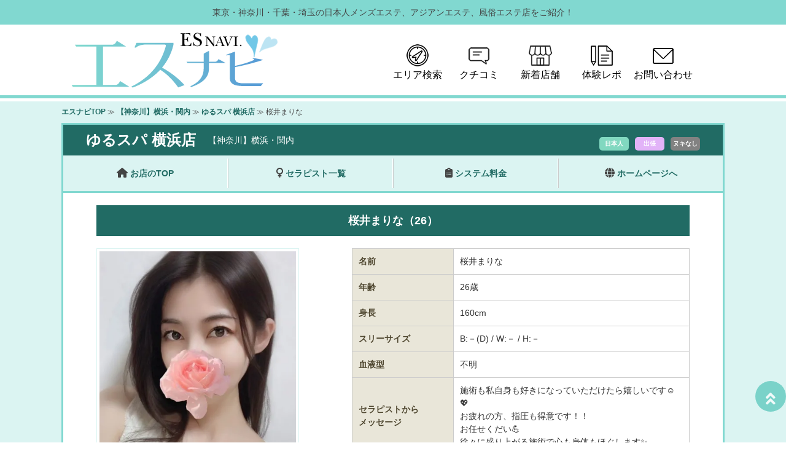

--- FILE ---
content_type: text/html; charset=UTF-8
request_url: https://es-navi.jp/shop/1989/42524/
body_size: 8353
content:
<!DOCTYPE html>
<html lang="ja">
<head prefix="og: https://ogp.me/ns#">
    <meta name="robots" content="index,follow" />
    <title>桜井まりな 口コミ｜ゆるスパ 横浜店｜エスナビ</title>
    <meta name="description" content="利用者のリアルな評価や体験談から信頼のおすすめサロンを厳選。体験レポではセラピストの魅力を凝縮。至福のメンズエステライフをエスナビがお手伝いします。" />
    <meta charset="utf-8">
    <meta name="viewport" content="width=device-width, initial-scale=1, user-scalable=yes" />
    <meta name="google-site-verification" content="QxaM3YXFWXSaj4ST7IBf4YxcfBuB1SuWW3VOXHkZEgc" />
    <meta property="og:title" content="桜井まりな 口コミ｜ゆるスパ 横浜店｜エスナビ" />
<meta property="og:description" content="利用者のリアルな評価や体験談から信頼のおすすめサロンを厳選。体験レポではセラピストの魅力を凝縮。至福のメンズエステライフをエスナビがお手伝いします。" />
<meta property="og:image" content="https://es-navi.jp/shop/img/girl/1989_42524_girl_p1_1755216283.webp" />
<meta property="og:type" content="article" />

    <link rel="shortcut icon" href="https://es-navi.jp/favicon.ico" />
    <link rel="stylesheet" type="text/css" href="https://es-navi.jp/css/import.css?20260116001316" />
    <link rel="stylesheet" href="https://es-navi.jp/css/font-awesome/css/all.css?v=v2.0" />
    <link href="https://use.fontawesome.com/releases/v5.0.6/css/all.css" rel="stylesheet">
    <script type="text/javascript" src="https://es-navi.jp/js/javascript.js?v=v2.0"></script>
    <script type="text/javascript" src="https://es-navi.jp/js/smooth.pack.js?v=v2.0"></script>
    <script type="text/javascript" src="https://es-navi.jp/js/cookie.js?v=v2.0"></script>
    <script src="https://code.jquery.com/jquery-1.10.1.min.js"></script>
    
    <script type="text/javascript">
    $(function(){
      $('#imageList img').hover(function(){
      $('#mainImage img').attr('src', $(this).attr('src'));
       });
    });
    </script>
    <script type="text/javascript" src="https://es-navi.jp/js/jquery.easing.min.js?v=v2.0"></script>
    <script type="text/javascript" src="https://es-navi.jp/js/jquery.easy-ticker.js?v=v2.0"></script>
    <script type="text/javascript" src="https://es-navi.jp/js/ticker.js?v=v2.0"></script>
    <script type="text/javascript" src="https://es-navi.jp/js/ticker_sp.js?v=v2.0"></script>
    
    <!-- Google tag (gtag.js) -->
    <script async src="https://www.googletagmanager.com/gtag/js?id=G-NDY3WPMXHF"></script>
    <script>
      window.dataLayer = window.dataLayer || [];
      function gtag(){dataLayer.push(arguments);}
      gtag('js', new Date());
    
      gtag('config', 'G-NDY3WPMXHF');
    </script>
    
    <script type="text/javascript">
        (function(c,l,a,r,i,t,y){
            c[a]=c[a]||function(){(c[a].q=c[a].q||[]).push(arguments)};
            t=l.createElement(r);t.async=true;t.src="https://www.clarity.ms/tag/"+i;
            y=l.getElementsByTagName(r)[0];y.parentNode.insertBefore(t,y);
        })(window, document, "clarity", "script", "g7yvowe5x6");
    </script>
    
    <!-- ▼ 画像スライド関連スクリプト ここから ▼ -->
    <script type="text/javascript" src="https://es-navi.jp/js/flickity.pkgd.min.js?v=v2.0"></script>
    <link type="text/css" rel="stylesheet" href="https://es-navi.jp/css/flickity.css?v=v2.0">
    <!-- ▲ 画像スライド関連スクリプト ここまで ▲ -->
    
    </head>
<body>
<a id="totop"></a><header class="sp_hide">
<div class="header_text"><p>東京・神奈川・千葉・埼玉の日本人メンズエステ、<br class="pc_hide">アジアンエステ、風俗エステ店をご紹介！</p></div>
<div class="header_menu_back">
<div class="header_menu">

<div class="header_logo">
<a href="https://es-navi.jp"><img src="https://es-navi.jp/img/header_logo.png?v=v2.0"  alt=""/></a>
</div>

<div class="header_menu_contents">
<a href="https://es-navi.jp/#areamap"><img src="https://es-navi.jp/img/icon_area.png?v=v2.0"  alt=""/><br />エリア検索</a>
</div>

<div class="header_menu_contents">
<a href="https://es-navi.jp/kuchikomi/"><img src="https://es-navi.jp/img/icon_kuchikomi.png?v=v2.0"  alt=""/><br />クチコミ</a>
</div>

<div class="header_menu_contents">
<a href="https://es-navi.jp/newshop/"><img src="https://es-navi.jp/img/icon_newshop.png?v=v2.0"  alt=""/><br />新着店舗</a>
</div>

<div class="header_menu_contents">
<a href="https://es-navi.jp/blog/"><img src="https://es-navi.jp/img/icon_blog.png?v=v2.0"  alt=""/><br />体験レポ</a>
</div>

<div class="header_menu_contents">
<a href="https://es-navi.jp/link/#form"><img src="https://es-navi.jp/img/icon_contact.png?v=v2.0"  alt=""/><br />お問い合わせ</a>
</div>

<div class="clear"></div>
</div>
</div>
</header><header class="pc_hide">
<div class="header_text"></div>
<div class="header_menu_back">
<div class="header_menu">

<div class="header_menu_contents">
<a href="https://es-navi.jp/link/#form"><img src="https://es-navi.jp/img/icon_contact.png?v=v2.0" width="28"  alt=""/><br />お問い合わせ</a>
</div>

<div class="header_logo">
<a href="https://es-navi.jp"><img src="https://es-navi.jp/img/header_logo.png?v=v2.0"  alt=""/></a>
</div>

<div class="header_menu_contents">
</div>

<div class="clear"></div>
</div>

<input type="checkbox" class="check" id="checked">
    <label class="menu-btn" for="checked">
        <span class="bar top"></span>
        <span class="bar middle"></span>
        <span class="bar bottom"></span>
        <span class="menu-btn__text">MENU</span>
    </label>
    <label class="close-menu" for="checked"></label>
    <nav class="drawer-menu">
        <ul>
            <li><a href="https://es-navi.jp/#areamap"><span class="lightgreen">&#x25B6;</span> エリア検索</a></li>
            <li><a href="https://es-navi.jp/kuchikomi/"><span class="lightgreen">&#x25B6;</span> クチコミ</a></li>
            <li><a href="https://es-navi.jp/newshop/"><span class="lightgreen">&#x25B6;</span> 新着店舗</a></li>
            <li><a href="https://es-navi.jp/blog/"><span class="lightgreen">&#x25B6;</span> 体験レポ</a></li>
            <li><a href="https://es-navi.jp/blog/plan"><span class="lightgreen">&#x25B6;</span> 掲載について</a></li>
            <li><a href="https://es-navi.jp/blog/link"><span class="lightgreen">&#x25B6;</span> 相互リンク</a></li>
            <li><a href="https://es-navi.jp/link/#form"><span class="lightgreen">&#x25B6;</span> お問い合わせ</a></li>
            <li><a href="https://es-navi.jp/admin/shop/login.php"><span class="lightgreen">&#x25B6;</span> 店舗管理画面</a></li>
       </ul>
    </nav>
</div>
</header>
<script>
    document.addEventListener('DOMContentLoaded', function() {
        const drawerLinks = document.querySelectorAll('.drawer-menu a');
        const checkbox = document.getElementById('checked');
        
        drawerLinks.forEach(function(link) {
            const originalHref = link.getAttribute('href');
            
            link.addEventListener('click', function(e) {
                // チェックボックスをオフにしてドロワーを閉じる
                checkbox.checked = false;
                
                // ハッシュリンクの場合のみデフォルト動作を防ぎ遅延させる
                if (originalHref.includes('#')) {
                    e.preventDefault();
                    setTimeout(function() {
                        window.location.href = originalHref;
                    }, 300);
                }
                // 通常のリンクはデフォルト動作のまま
            });
        });
    });
</script>
<div class="shop_contents_back">
<div class="pankuzu"><a href="https://es-navi.jp">エスナビTOP</a> ≫ <a href="https://es-navi.jp/yokohama/">【神奈川】横浜・関内</a> ≫ <a href="https://es-navi.jp/shop/1989/">ゆるスパ 横浜店</a> ≫ 桜井まりな</div>
<div class="shop_contents">
<div class="shop_name_back">
<div class="shop_name">ゆるスパ 横浜店</div><div class="shop_area">【神奈川】横浜・関内</div><div class="shop_genre flex"><div class="shop_genre_1 ml10 mt05">日本人</div><div class="shop_type_1_2 ml10 mt05">出張</div><div class="shop_type_2_2 ml10 mt05">ヌキなし</div></div>
</div>
<div class="shop_contents_in">
<!--<div class="shop_data_1"><span class="f16 mr10"><i class="fa-solid fa-phone"></i></span><a href="tel:050-6867-5016"><span class="f18 b mr10">050-6867-5016</span></a><span class="f12">お問合せは<a href="https://es-navi.jp">｢エスナビ見た｣</a>で！<span class="mr20 sp_hide"></span><br class="pc_hide"><span class="f16"><i class="fa-regular fa-clock"></i></span><span class="f14 ml10">11:00～05:00</span></div>
<div class="shop_telop_back"><marquee>ホテル型出張メンズエステとしてリニューアルOPENした「ゆるスパ」♡店長のセラピスト愛が強く、施術、ルックス、性格、おすすめのセラピストばかりです。<br />
大人気「スーパーエグゼクティブ」は、セクシーでドキドキが止まりません。MB（マイクロビキニ）よりもエチエチとの声が多数聞こえています。<br />
なんとその正体は<strong><span style="color:#e74c3c">NB（ノーブラ）</span></strong>だとか...<br />
答え合わせは実際に来店して確かめてみましょう！</marquee></div>-->
<div class="shop_menu_back flex">
<a href="https://es-navi.jp/shop/1989/"><div class="shop_menu_l"><span class="f16 darkgray"><i class="fa-solid fa-house"></i></span><br class="pc_hide"><span class="sp_hide"> お店のTOP</span><span class="pc_hide">店舗TOP</span></div></a>
<a href="https://es-navi.jp/shop/1989/therapistlist/"><div class="shop_menu"><span class="f16 darkgray"><i class="fa-solid fa-venus"></i></span><br class="pc_hide"><span class="sp_hide"> セラピスト一覧</span><span class="pc_hide">セラピスト</span></div></a>
<a href="https://es-navi.jp/shop/1989/system/"><div class="shop_menu"><span class="f16 darkgray"><i class="fa-solid fa-clipboard-list"></i></span><br class="pc_hide"><span class="sp_hide"> システム料金</span><span class="pc_hide">料金</span></div></a>
<a href="https://yuru-spa.com/yokohama/" target="_blank"><div class="shop_menu_r"><span class="f16 darkgray"><i class="fa-solid fa-globe"></i></span><br class="pc_hide"><span class="sp_hide"> ホームページへ</span><span class="pc_hide">公式HPへ</span></div></a>
<div class="clear"></div>
</div><div class="shop_therapist_back">
<div class="shop_therapist_name">桜井まりな（26）</div>
<div class="shop_therapist_img">
<div id="mainImage">
<img src="https://es-navi.jp/shop/img/girl/1989_42524_girl_p1_1755216283.webp?v=v2.0" alt="桜井まりな｜ゆるスパ 横浜店【神奈川】横浜・関内メンズエステ" loading="lazy">
</div>
<div id="imageList">
<ul>
<li><img src="https://es-navi.jp/shop/img/girl/1989_42524_girl_p1_1755216283.webp?v=v2.0"></li>
<li><img src="https://es-navi.jp/shop/img/girl/1989_42524_girl_p2_1755216283.webp?v=v2.0" loading="lazy"></li>
<li><img src="https://es-navi.jp/shop/img/girl/1989_42524_girl_p3_1755216283.webp?v=v2.0" loading="lazy"></li>
<li><img src="https://es-navi.jp/shop/img/girl/1989_42524_girl_p4_1755216283.webp?v=v2.0" loading="lazy"></li>
<li><img src="https://es-navi.jp/shop/img/girl/1989_42524_girl_p5_1755216283.webp?v=v2.0" loading="lazy"></li>
</ul>
</div>
</div>
<div class="shop_therapist_data">
<table class="therapist_tbl">
<tr><td class="therapist_td1">名前</td><td class="therapist_td2">桜井まりな</td></tr>
<tr><td class="therapist_td1">年齢</td><td class="therapist_td2">26歳</td></tr>
<tr><td class="therapist_td1">身長</td><td class="therapist_td2">160cm</td></tr>
<tr><td class="therapist_td1">スリーサイズ</td><td class="therapist_td2">B:－(D) / W:－ / H:－</td></tr>
<tr><td class="therapist_td1">血液型</td><td class="therapist_td2">不明</td></tr>
<tr><td class="therapist_td1">セラピストから<br class="sp_hide" />メッセージ</td><td class="therapist_td2">施術も私自身も好きになっていただけたら嬉しいです☺️💖<br />お疲れの方、指圧も得意です！！<br />お任せくだい💪<br />徐々に盛り上がる施術で心も身体もほぐします✨</td></tr>
<tr><td class="therapist_td1">お店からのコメント</td><td class="therapist_td2">★桜井まりなの土日のお問い合わせは<br />
<a href="tel:050-3204-0422">050-3204-0422</a>までご連絡くださいませ！<br />
(WEB予約・LINE予約・DM予約は通常通りでご案内可能です！)<br />
<br />
誰が見ても美人！<br />
上品でスタイルも抜群♡お見せできなくて残念なぐらい目が美しい...!!<br />
<br />
お客様への愛情の深さがピカイチで<br />
器が大きいところも普通に惚れます。こんなに優しいセラピスト見たことないです<br />
超おすすめですm(._.)m<br />
さぁ♪<br />
心の扉を開いて《桜井まりな》に飛び込みましょう(&acute;&forall;｀)<br />
本気モードに入ると、目が変わります！(笑)<br />
素晴らしい世界に連れてってくれますよ♡</td></tr>
</table>
</div>
<div class="clear"></div><div class="shop_therapist_schedule">
<table class="weektbl">
<tr class="r1"><td class="d h30 c day b">15 <span class="f10">THU</span></td><td class="d h30 c day b">16 <span class="f10">FRI</span></td><td class="d h30 c sat b">17 <span class="f10">SAT</span></td><td class="d h30 c sun b">18 <span class="f10">SUN</span></td><td class="d h30 c day b">19 <span class="f10">MON</span></td><td class="d h30 c day b">20 <span class="f10">TUE</span></td><td class="d h30 c day b">21 <span class="f10">WED</span></td></tr>
<tr><td class="d h30 c">-
</td><td class="d h30 c">-
</td><td class="d h30 c">-
</td><td class="d h30 c">-
</td><td class="d h30 c">-
</td><td class="d h30 c">-
</td><td class="d h30 c">-
</td></tr>
</table>
</div></div>
<!-- //shop_therapist_back --><a name="kuchikomi_form" id="kuchikomi_form" class="anchor"></a>
<div class="shop_kuchikomi_back">
<div class="shop_kuchikomi_post_title">桜井まりなさんのクチコミ</div>
<div class="kuchikomi_list">
<ul><li>
<a name="69" id="69"></a>
<div class="kuchikomi_therapist">

<div class="kuchikomi_therapist_data">
<div class="kuchikomi_therapist_name">
<a href="https://es-navi.jp/shop/1989/"><span class="f14 b deepgreen">ゆるスパ 横浜店</span></a><span class="kuchikomi_shop_area">【神奈川】横浜・関内</span><br />
<span class="f16 pink b">桜井まりな</span><span class="f14 pink b">（26）</span>のクチコミ　<br class="pc_hide">
<span class="f12">160cm / B:－(D) / W:－ / H:－<br /></span>
</div>

<div class="kuchikomi_therapist_point_title sp_hide">
<span class="f24 b mt20">評価点</span><span class="f36 b red ml05">93</span>
</div>

<div class="clear"></div>
</div>

<div class="kuchikomi_therapist_data">
<div class="kuchikomi_therapist_img">
<img src="https://es-navi.jp/shop/img/girl/1989_42524_girl_p1_1755216283.webp?v=v2.0" alt="桜井まりな｜ゆるスパ 横浜店【神奈川】横浜・関内メンズエステ" loading="lazy">
</div>

<div class="kuchikomi_therapist_evaluation">
<div class="top_kuchikomi_therapist_point pc_hide">評価点 <span class="f48 red b">93</span></div>

<div class="kuchikomi_therapist_looks_title">ルックス</div><div class="kuchikomi_therapist_heart"><img src="https://es-navi.jp/img/star_5.png?v=v2.0" loading="lazy"></div><br class="pc_hide">
<div class="kuchikomi_therapist_style_title">心地よさ</div><div class="kuchikomi_therapist_heart"><img src="https://es-navi.jp/img/star_4.png?v=v2.0" loading="lazy"></div><br class="pc_hide">
<div class="kuchikomi_therapist_service_title">サービス</div><div class="kuchikomi_therapist_heart"><img src="https://es-navi.jp/img/star_b.png?v=v2.0" loading="lazy"></div><br class="pc_hide">
<div class="kuchikomi_therapist_text">
<p class="mb10"><b>投稿者：ジョニ男</b></p>
<p>フェザータッチがとにかくヤバかったです！
<br />
<br />桜井さんの触れ方は官能的でドキドキが止まりません。
<br />マウント、添い寝、立ちながらと様々なバリエーションのフェザータッチはどれも最高です。
<br />
<br />もちろん丁寧な鼠経部のケアも大満足です。そのテクニックとスタイルに魅了され、心と体がリラックスしていく感覚に心地よさを覚えました。
<br />彼女のリズミカルな施術は、まるで優雅な踊りのようです。
<br />
<br />桜井さんはとってもいい匂いがします。フェロモンって言うんですかね？女性特有の甘い…</p>


<input type="checkbox" id="popup5">
<label class="popup-open5" for="popup5">
<img src="https://es-navi.jp/img/text_mosaic_M.png?v=v2.0" width="100%" loading="lazy">
</label>
<div class="popup-overlay5">
<div class="popup-window5">
<p class="popup-text5">

<div class="kuchikomi_mosaic_title">クチコミのモザイクをはずすには？</div>
<div align="center"><img src="https://es-navi.jp/img/kuchikomi_mosaic_step.webp?v=v2.0" width="80%" loading="lazy"></div>
<div class="kuchikomi_mosaic_text">
クチコミのモザイクをはずすためには、あなたのメンズエステ体験のクチコミを投稿してください。<br />
<br />
＜注意事項＞<br />
・セラピストを誹謗・中傷したクチコミは承認しません。<br />
・施術内容を具体的に書いてください。<br />
・施術内容の記載の少ないクチコミは承認しません。<br />

<a href="https://es-navi.jp/kuchikomi/">
<div class="kuchikomi_mosaic_btn">
<span class="f14">セラピストを探して</span><br />
<span class="f16 b">クチコミを書く</span>
</div>
</a>
</div>

</p>
<label class="popup-close5" for="popup5">
<svg width="18" height="18" xmlns="http://www.w3.org/2000/svg">
<line x1="0" y1="0" x2="18" y2="18" stroke="white" stroke-width="3"></line>
<line x1="0" y1="18" x2="18" y2="0" stroke="white" stroke-width="3"></line>
</svg>
</label>
</div>
</div>

</div>

</div>
<div class="clear"></div>
</div>

</div>
</a>
</li></ul>
</div>
<!-- //kuchikomi_list -->
</div>
<!-- //shop_title_back -->
<a name="kuchikomi_post" id="kuchikomi_post" class="anchor"></a><a name="kuchikomi_form2" id="kuchikomi_form2" class="anchor"></a>
<div class="shop_kuchikomi_post">
<div class="shop_kuchikomi_post_title">桜井まりなさんのクチコミを投稿する</div>
<div align="center" class="mb10"><span class="red b f16">クチコミを投稿するとモザイクがはずれます。</span></div>

<form method="POST" action="#kuchikomi_form" onsubmit="send_form(this);return false;" enctype="multipart/form-data">

<span class="f14 b">投稿者のお名前</span><!--（ニックネーム・匿名可）--><br />
<input type="text" name="kuchikomi_name" class="mb20" style="width:96%;" value="">
<br />
<span class="f14 b">クチコミ内容</span>（300文字以上必須）<b>入力された文字数：</b><p id="inputlength" style="display:inline;">0文字</p><br />
<textarea class="mb20" name="kuchikomi_text" style="width:96%;" rows="24" onkeyup="ShowLength(value);">
■ 今回の施術を一言で表すと...


■ ルックス、スタイル、パネマジ度


■ 心地よさ、癒し、ホスピタリティ


■ ルームの清潔感、アメニティ(紙パンツなど)


■ 料金・オプション内容


■ 施術内容、サービス


■ リピートしようと思いますか？
</textarea>
<div class="kuchikomi_5rank_select">
<span class="f14 b">ルックス</span>（低 １・・・５ 高）
<select name="kuchikomi_looks">
<option value="">未選択</option><option value="5">5</option><option value="4">4</option><option value="3">3</option><option value="2">2</option><option value="1">1</option></select>
</div>

<div class="kuchikomi_5rank_select">
 <span class="f14 b">心地よさ</span>（低 １・・・５ 高）
<select name="kuchikomi_style">
<option value="">未選択</option><option value="5">5</option><option value="4">4</option><option value="3">3</option><option value="2">2</option><option value="1">1</option></select>
</div>

<div class="kuchikomi_5rank_select">
<span class="f14 b">サービス</span>（低 １・・・５ 高）
<select name="kuchikomi_service">
<option value="">未選択</option><option value="5">5</option><option value="4">4</option><option value="3">3</option><option value="2">2</option><option value="1">1</option></select>
</div>

<div class="kuchikomi_5rank_point">
<span class="f14 b">評価点</span>（100点満点）
<select name="kuchikomi_point">
<option value="">未選択</option><option value="100">100</option><option value="99">99</option><option value="98">98</option><option value="97">97</option><option value="96">96</option><option value="95">95</option><option value="94">94</option><option value="93">93</option><option value="92">92</option><option value="91">91</option><option value="90">90</option><option value="89">89</option><option value="88">88</option><option value="87">87</option><option value="86">86</option><option value="85">85</option><option value="84">84</option><option value="83">83</option><option value="82">82</option><option value="81">81</option><option value="80">80</option><option value="79">79</option><option value="78">78</option><option value="77">77</option><option value="76">76</option><option value="75">75</option><option value="74">74</option><option value="73">73</option><option value="72">72</option><option value="71">71</option><option value="70">70</option><option value="69">69</option><option value="68">68</option><option value="67">67</option><option value="66">66</option><option value="65">65</option><option value="64">64</option><option value="63">63</option><option value="62">62</option><option value="61">61</option><option value="60">60</option><option value="59">59</option><option value="58">58</option><option value="57">57</option><option value="56">56</option><option value="55">55</option><option value="54">54</option><option value="53">53</option><option value="52">52</option><option value="51">51</option><option value="50">50</option><option value="49">49</option><option value="48">48</option><option value="47">47</option><option value="46">46</option><option value="45">45</option><option value="44">44</option><option value="43">43</option><option value="42">42</option><option value="41">41</option><option value="40">40</option><option value="39">39</option><option value="38">38</option><option value="37">37</option><option value="36">36</option><option value="35">35</option><option value="34">34</option><option value="33">33</option><option value="32">32</option><option value="31">31</option><option value="30">30</option><option value="29">29</option><option value="28">28</option><option value="27">27</option><option value="26">26</option><option value="25">25</option><option value="24">24</option><option value="23">23</option><option value="22">22</option><option value="21">21</option><option value="20">20</option><option value="19">19</option><option value="18">18</option><option value="17">17</option><option value="16">16</option><option value="15">15</option><option value="14">14</option><option value="13">13</option><option value="12">12</option><option value="11">11</option><option value="10">10</option><option value="9">9</option><option value="8">8</option><option value="7">7</option><option value="6">6</option><option value="5">5</option><option value="4">4</option><option value="3">3</option><option value="2">2</option><option value="1">1</option></select>
</div><div class="kuchikomi_contact flex">
<div class="kuchikomi_contact_device">
<span class="f14 b">連絡先（任意）：</span><select name="kuchikomi_contact_device">
<option value="">選択してください</option>
<option value="メールアドレス">メールアドレス</option>
<option value="X（旧Twitter）">X（旧Twitter）</option>
<option value="LINE">LINE</option>
</select>
</div>
<div class="kuchikomi_contact_address">
<span class="f14 b">アドレス・ID：</span><input type="text" name="kuchikomi_contact_address" class="mb10" value="" placeholder=""><br />
※クチコミの内容が不十分な場合に連絡します。
</div>
</div><div align="center"><input type="submit" class="kuchikomi_btn" name="kuchikomi_post" value="クチコミを投稿する"></div>
<br />
<div align="center"><spn class="red b f14">
クチコミの公開は承認制となっています。<br />
不適切な投稿や誹謗・中傷は承認しません。<br class="pc_hide">
予めご了承ください。</span></div>
<br />
</div>
</form><div class="shop_menu_back flex">
<a href="https://es-navi.jp/shop/1989/"><div class="shop_menu_l"><span class="f16 darkgray"><i class="fa-solid fa-house"></i></span><br class="pc_hide"><span class="sp_hide"> お店のTOP</span><span class="pc_hide">店舗TOP</span></div></a>
<a href="https://es-navi.jp/shop/1989/therapistlist/"><div class="shop_menu"><span class="f16 darkgray"><i class="fa-solid fa-venus"></i></span><br class="pc_hide"><span class="sp_hide"> セラピスト一覧</span><span class="pc_hide">セラピスト</span></div></a>
<a href="https://es-navi.jp/shop/1989/system/"><div class="shop_menu"><span class="f16 darkgray"><i class="fa-solid fa-clipboard-list"></i></span><br class="pc_hide"><span class="sp_hide"> システム料金</span><span class="pc_hide">料金</span></div></a>
<a href="https://yuru-spa.com/yokohama/" target="_blank"><div class="shop_menu_r"><span class="f16 darkgray"><i class="fa-solid fa-globe"></i></span><br class="pc_hide"><span class="sp_hide"> ホームページへ</span><span class="pc_hide">公式HPへ</span></div></a>
<div class="clear"></div>
</div>
<div class="shop_info_title"></div>
<div class="shop_info">
<table class="shop_info_tbl">
<tr><td class="shop_info_td1" nowrap>店名</td><td class="shop_info_td2">ゆるスパ 横浜店</td></tr>
<tr><td class="shop_info_td1" nowrap>業種・タイプ</td><td class="shop_info_td2"><div class="shop_info_type"><div class="shop_genre_1 ml10 mt05">日本人</div><div class="shop_type_1_2 ml10 mt05">出張</div><div class="shop_type_2_2 ml10 mt05">ヌキなし</div></div></td></tr>
<tr><td class="shop_info_td1" nowrap>エリア</td><td class="shop_info_td2">【神奈川】横浜・関内</td></tr>
<tr><td class="shop_info_td1" nowrap>アクセス</td><td class="shop_info_td2">関内駅・伊勢佐木長者町駅</td></tr>
<tr><td class="shop_info_td1" nowrap>住所</td><td class="shop_info_td2">神奈川県横浜市南区永楽町2-20-6</td></tr>
<tr><td class="shop_info_td1" nowrap>TEL</td><td class="shop_info_td2"><a href="tel:050-6867-5016">050-6867-5016</td></tr>
<tr><td class="shop_info_td1" nowrap>URL</td><td class="shop_info_td2"><a href="https://yuru-spa.com/yokohama/" target="_blank">https://yuru-spa.com/yokohama/</a></td></tr>
<tr><td class="shop_info_td1" nowrap>営業時間</td><td class="shop_info_td2">11:00～05:00</td></tr><tr><td class="shop_info_td1" nowrap>価格帯</td><td class="shop_info_td2">70分 13,000円～</td></tr>
</table>
</div>
<!-- //shop_info -->
</div>
<!-- //shop_contents_in -->
</div>
<!-- //shop_contents -->
</div>
<!-- //shop_contents_back -->

<script type="text/javascript">
$(function () {
  var str;
  str = $('#tel_link').html().replace(/(0[0-9]{1,4})-([0-9]{1,4})-([0-9]{3,4})/g, function($1, $2, $3, $4) {
    if ($1.match(/^0[0-9\-]{6,7}-[0-9]{3,4}$/)) {
      // 2つの条件に合致する場合
      return '<a href="tel:' + $2 + $3 + $4 + '">' + $1 + '</a>';
    } else {
      return $1;
    }
  });

  $('#tel_link').html(str);
});
</script>
<div class="under18">エスナビは風俗店の情報などを扱うサイトです。<br class="pc_hide">18歳未満の方は<a href="https://www.google.co.jp/">こちら</a>より退室して下さい。</div>
<footer>
<div class="footer_menu">
<a href="https://es-navi.jp/blog/plan">掲載について</a> | <a href="https://es-navi.jp/blog/link">相互リンク</a> | <a href="https://es-navi.jp/link/#form">お問い合わせ</a> | <a href="https://es-navi.jp/company/">運営者情報</a><br class="pc_hide"><span class="sp_hide"> | </span><a href="https://es-navi.jp/privacy/">プライバシーポリシー</a> | <a href="https://es-navi.jp/terms/">利用規約</a> | <a href="https://es-navi.jp/admin/shop/login.php" rel="nofollow" target="_blank">店舗管理画面</a>
</div>
<div class="footer_copyright">
&copy; エスナビ All Rights Reserved.
</div>
</footer>
<div id="page_top"><a href="#totop" id="#totop"></a></div>
<script type="text/javascript" src="https://es-navi.jp/js/swiper-bundle.min.js?v=v2.0"></script>
<script type="text/javascript" src="https://es-navi.jp/js/script.js?v=v2.0"></script>
<script>
$('.navbar-nav>li>a , .dropdown-menu>a').on('click', function(){
    if(this.id != 'navbarDropdown'){
      $('.navbar-collapse').collapse('hide');
    }
});
</script>
</body>
</html>

--- FILE ---
content_type: text/css
request_url: https://es-navi.jp/css/import.css?20260116001316
body_size: 780
content:
@charset "utf-8";

/* インポート用ファイル */

@import url("style.css") screen and (min-width: 480px);
@import url("header.css") screen and (min-width: 480px);
@import url("contents.css") screen and (min-width: 480px);
@import url("footer.css") screen and (min-width: 480px);
@import url("table.css") screen and (min-width: 480px);
@import url("shop.css") screen and (min-width: 480px);
@import url("area.css") screen and (min-width: 480px);

@import url("style_sp.css") screen and (max-width: 479px);
@import url("header_sp.css") screen and (max-width: 479px);
@import url("contents_sp.css") screen and (max-width: 479px);
@import url("footer_sp.css") screen and (max-width: 479px);
@import url("table_sp.css") screen and (max-width: 479px);
@import url("shop_sp.css") screen and (max-width: 479px);
@import url("area_sp.css") screen and (max-width: 479px);


--- FILE ---
content_type: text/css
request_url: https://es-navi.jp/css/style.css
body_size: 1999
content:
@charset "utf-8";
/* ----------------CSS Document---------------- */

html,body {
	margin: 0px;
	padding: 0px;
	line-height:1.5;
	font-size:12px;
	color: #444444;
	background:#FFF;
	font-family:"メイリオ","ヒラギノ角ゴ Pro W3","ＭＳ Ｐゴシック", Osaka, sans-serif;
 overflow-x: hidden;
}

.c-infoBar {
width:100%;
padding:10px 0;
background:#db5c68;
color: #FFF;
font-weight:bold;
font-size:12px;
text-align:center;
}


/* ----------------ページ設定---------------- */

strong {font-weight: bold;}

h1,h2,h3,h4,h5,h6,p,ul,li,ol,dl,dt,dd,form {
	margin: 0px;
	padding: 0px;
}

ul li {
	list-style:none;
	margin: 0px;
	padding: 0px;
}


img {
	border: none;
	margin:0px;
	vertical-align:bottom
}

img.shadow {
    margin-top: 0px; /* 画像の上の余白*/
    display: inline-block; 
    box-shadow: 0px 5px 15px -5px rgba(0, 0, 0, 0.8); /*横方向　下方向　ぼかし　広がり　色 */
}

.clear {
	clear:both;
}

.flex {
 display: -webkit-flex;
 display: -moz-flex;
 display: -ms-flex;
 display: -o-flex;
 display: flex;
}

.flex_c {
 display: flex;
 justify-content: center;
 flex-wrap: wrap;
}

.pc_hide {
display:none;
}

/* ----------------リンク---------------- */

a:link {
	color: #216B64;
	font-weight:bold;
	text-decoration: none;
}
a:visited {
	color: #216B64;
	font-weight:bold;
	text-decoration: none;
}
a:hover {
	color: #3ABCAF;
	font-weight:bold;
	text-decoration: none;
}
a:active {
	color: #216B64;
	font-weight:bold;
	text-decoration: none;
}




/* ----------------文字---------------- */

.f48 {font-size:48px;}
.f45 {font-size:45px;}
.f42 {font-size:42px;}
.f36 {font-size:36px;}
.f32 {font-size:32px;}
.f30 {font-size:30px;}
.f28 {font-size:28px;}
.f26 {font-size:26px;}
.f24 {font-size:24px;}
.f20 {font-size:20px;}
.f18 {font-size:18px;}
.f16 {font-size:16px;}
.f15 {font-size:15px;}
.f14 {font-size:14px;}
.f13 {font-size:13px;}
.f12 {font-size:12px;}
.f11_5 {font-size:11.5px;}
.f11 {font-size:11px;}
.f10 {font-size:10px;}
.f9 { font-size:9px;}

.red { color:#FF0000;}
.blue { color:#0000FF;}
.yellow {color:#FFFF00;}
.pink {color:#E66BA3;}
.deeppink {color:#E50067;}
.gray {color:#999999;}
.darkgray {color:#444;}
.orange {color:#FF9900;}
.limegreen {color:#00c800;}
.jc_blue {color:#377adf;}
.black {color:#000;}
.white {color:#FFF;}
.gold {color:#F5DF18;}
.brown {color:#C96;}
.deepgreen {color:#216B64;}
.lightgreen {color:#81D8D0;}

.b {font-weight:bold;}


/* 点滅 */
.blinking{
	-webkit-animation:blink 1.5s ease-in-out infinite alternate;
    -moz-animation:blink 1.5s ease-in-out infinite alternate;
    animation:blink 1.5s ease-in-out infinite alternate;
}
@-webkit-keyframes blink{
    0% {opacity:0;}
    100% {opacity:1;}
}
@-moz-keyframes blink{
    0% {opacity:0;}
    100% {opacity:1;}
}
@keyframes blink{
    0% {opacity:0;}
    100% {opacity:1;}
}

/* ----------------マージン---------------- */

.mt03 {margin-top:3px;}
.mt05 {margin-top:5px;}
.mt10 {margin-top:10px;}
.mt20 {margin-top:20px;}
.mt30 {margin-top:30px;}

.mb05 {margin-bottom:5px;}
.mb10 {margin-bottom:10px;}
.mb20 {margin-bottom:20px;}
.mb30 {margin-bottom:30px;}

.mr03 {margin-right:3px;}
.mr05 {margin-right:5px;}
.mr10 {margin-right:10px;}
.mr20 {margin-right:20px;}
.mr30 {margin-right:30px;}

.ml05 {margin-left:5px;}
.ml10 {margin-left:10px;}
.ml20 {margin-left:20px;}
.ml30 {margin-left:30px;}


/* ----------------ページング用---------------- */
.search_num_line {
	width:700px;
	height:auto;
	margin: 10px auto;
	text-align:center;
	float:right;
}

.search_num_nl {
	width:40px;
	height:40px;
	line-height:40px;
	margin: 2px;
	padding: 0px;
	background: url(../img/num_off.png) top center;
	float:left;
	text-align:center;
	display:block;
	color:#FFF;
	font-weight:bold;
	font-size:20px;
}

.search_num a {
	width:40px;
	height:40px;
	line-height:40px;
	margin: 2px;
	padding: 0px;
	background: url(../img/num_on.png) top center;
	float:left;
	text-align:center;
	display:block;
	color:#333;
	font-weight:bold;
	font-size:20px;
}


.search_num a:hover {
	background: url(../img/num_off.png) top center;
	float:left;
	text-align:center;
	display:block;
	color:#FFF;
	font-weight:bold;
	font-size:20px;
}


.paging_line {
	width: auto;
	margin: 20px auto;
	text-align:center;
	height:40px;
	float:right;
}

.paging li {
	float:left;
}


/* ----------------フォーム用---------------- */


input[type=text],input[type=url],input[type=email],input[type=tel]{
   border-radius: 5px;
   -moz-border-radius: 5px;
   -webkit-border-radius: 5px;
   -o-border-radius: 5px;
   -ms-border-radius: 5px;
   border:#a9a9a9 1px solid;
   -moz-box-shadow: inset 0 0 5px rgba(0,0,0,0.2),0 0 2px rgba(0,0,0,0.3);
   -webkit-box-shadow: inset 0 0 5px rgba(0, 0, 0, 0.2),0 0 2px rgba(0,0,0,0.3);
   box-shadow: inset 0 0 5px rgba(0, 0, 0, 0.2),0 0 2px rgba(0,0,0,0.3);
   height:30px;
   padding:0 3px;
}

input[type=text]:focus {
   border:solid 1px #3ABCAF;
}

input[type=text], select { 
   outline: none;
}

input[type=password]{
   border-radius: 5px;
   -moz-border-radius: 5px;
   -webkit-border-radius: 5px;
   -o-border-radius: 5px;
   -ms-border-radius: 5px;
   border:#a9a9a9 1px solid;
   -moz-box-shadow: inset 0 0 5px rgba(0,0,0,0.2),0 0 2px rgba(0,0,0,0.3);
   -webkit-box-shadow: inset 0 0 5px rgba(0, 0, 0, 0.2),0 0 2px rgba(0,0,0,0.3);
   box-shadow: inset 0 0 5px rgba(0, 0, 0, 0.2),0 0 2px rgba(0,0,0,0.3);
   height:30px;
   padding:0 3px;
}

input[type=password]:focus {
   border:solid 1px #3ABCAF;
}

input[type=password], select { 
   outline: none;
}


textarea {
   border-radius: 5px;
   -moz-border-radius: 5px;
   -webkit-border-radius: 5px;
   -o-border-radius: 5px;
   -ms-border-radius: 5px;
   border:#a9a9a9 1px solid;
   -moz-box-shadow: inset 0 0 5px rgba(0,0,0,0.2),0 0 2px rgba(0,0,0,0.3);
   -webkit-box-shadow: inset 0 0 5px rgba(0, 0, 0, 0.2),0 0 2px rgba(0,0,0,0.3);
   box-shadow: inset 0 0 5px rgba(0, 0, 0, 0.2),0 0 2px rgba(0,0,0,0.3);
   padding:0 3px;
}

textarea:focus {
   border:solid 1px #3ABCAF;
}

textarea, select { 
   outline: none;
}



select {
   border-radius: 5px;
   -moz-border-radius: 5px;
   -webkit-border-radius: 5px;
   -o-border-radius: 5px;
   -ms-border-radius: 5px;
   border:#a9a9a9 1px solid;
   -moz-box-shadow: inset 0 0 5px rgba(0,0,0,0.2),0 0 2px rgba(0,0,0,0.3);
   -webkit-box-shadow: inset 0 0 5px rgba(0, 0, 0, 0.2),0 0 2px rgba(0,0,0,0.3);
   box-shadow: inset 0 0 5px rgba(0, 0, 0, 0.2),0 0 2px rgba(0,0,0,0.3);
   height:30px;
   padding:0 3px;
}

select:focus {
   border:solid 1px #3ABCAF;
}

select, select { 
   outline: none;
}

.submit_btn {
	width:auto;
	height:auto;
	margin: 0px 10px 0px 10px;
	padding: 5px 10px 5px 10px;
	color:#FFF;
	font-size:16px;
	font-weight:bold;
	text-align:center;
	background:#216B64;
	border-radius: 10px;
}
.submit_btn:hover {
opacity: 0.8;
cursor: pointer;
}



/* トップへ戻るボタン */

#page_top{
  width: 50px;
  height: 50px;
  position: fixed;
  right: 0;
  bottom: 50px;
  background: #3ABCAF;
  opacity: 0.6;
  border-radius: 50%;
}
#page_top a{
  position: relative;
  display: block;
  width: 50px;
  height: 50px;
  text-decoration: none;
}
#page_top a::before{
  font-family: 'Font Awesome 5 Free';
  font-weight: 900;
  content: '\f102';
  font-size: 25px;
  color: #fff;
  position: absolute;
  width: 25px;
  height: 25px;
  top: -5px;
  bottom: 0;
  right: 0;
  left: 0;
  margin: auto;
  text-align: center;
}


--- FILE ---
content_type: text/css
request_url: https://es-navi.jp/css/header.css
body_size: 350
content:
@charset "utf-8";
/* ---------------ヘッダ--------------- */

.header_text {
	width:100%;
	height:40px;
	line-height:40px;
	font-size:14px;
	background:#81D8D0;
	text-align: center;
}

.header_menu_back {
	width:100%;
	height:115px;
	margin:0 auto;
	background:#FFF;
	border-bottom:#81D8D0 5px solid;
}

.header_menu {
	width:1080px;
	height:115px;
	margin:0 auto;
}

.header_logo {
	width:530px;
	height:115px;
	margin:0 auto;
	float:left;
}
.header_menu_contents {
	width:100px;
	height:70px;
	padding:30px 0px 0px 0px;
	text-align:center;
	float:left;
}
.header_menu_contents a:link, .header_menu_contents a:visited {
	color:#000;
	font-size:16px;
	font-weight:normal;
}
.header_menu_contents a:hover {
	color:#000;
	font-size:16px;
	font-weight:bold;
	border-bottom:#81D8D0 5px solid;
}



.header_menu_area {
	width:120px;
	height:70px;
	padding:30px 0px 0px 0px;
	text-align:center;
	float:left;
}
.header_menu_area a:link, .header_menu_area a:visited {
	color:#000;
	font-size:16px;
	font-weight:normal;
}
.header_menu_area a:hover {
	color:#000;
	font-size:16px;
	font-weight:bold;
	border-bottom:#81D8D0 5px solid;
}

.header_menu_topics {
	width:120px;
	height:70px;
	padding:30px 0px 0px 0px;
	text-align:center;
	float:left;
}
.header_menu_topics a:link, .header_menu_topics a:visited {
	color:#000;
	font-size:16px;
	font-weight:normal;
}
.header_menu_topics a:hover {
	color:#000;
	font-size:16px;
	font-weight:bold;
	border-bottom:#81D8D0 5px solid;
}

.header_menu_kuchikomi {
	width:120px;
	height:70px;
	padding:30px 0px 0px 0px;
	text-align:center;
	float:left;
}
.header_menu_kuchikomi a:link, .header_menu_kuchikomi a:visited {
	color:#000;
	font-size:16px;
	font-weight:normal;
}
.header_menu_kuchikomi a:hover {
	color:#000;
	font-size:16px;
	font-weight:bold;
	border-bottom:#81D8D0 5px solid;
}

.header_menu_newshop {
	width:120px;
	height:70px;
	padding:30px 0px 0px 0px;
	text-align:center;
	float:left;
}
.header_menu_newshop a:link, .header_menu_newshop a:visited {
	color:#000;
	font-size:16px;
	font-weight:normal;
}
.header_menu_newshop a:hover {
	color:#000;
	font-size:16px;
	font-weight:bold;
	border-bottom:#81D8D0 5px solid;
}

.header_menu_blog {
	width:120px;
	height:70px;
	padding:30px 0px 0px 0px;
	text-align:center;
	float:left;
}
.header_menu_blog a:link, .header_menu_blog a:visited {
	color:#000;
	font-size:16px;
	font-weight:normal;
}
.header_menu_blog a:hover {
	color:#000;
	font-size:16px;
	font-weight:bold;
	border-bottom:#81D8D0 5px solid;
}

--- FILE ---
content_type: text/css
request_url: https://es-navi.jp/css/contents.css
body_size: 6532
content:
.itemTwitter {
	height:auto;
	position:relative;
	height:530px;
}

.TopNewsAndTwitterViewCont .itemTwitter iframe {
	margin:0 auto;
	display:block !important;
	padding-top:20px !important;
	height:500px !important;
}

.TopNewsAndTwitterViewCont .itemNoticesFixed {
	width:calc(100% - 80px);
	padding:20px 40px 0 40px;
	position:relative;
	top:0;
	left:0;
	transform:translate(0, 0%);
	float:right;
}
.TopNewsAndTwitterView .itemNoticesFixed .itemNoticesCont {
	padding:0px 20px;
	background:#FFFFFF;
	box-shadow:3px 3px 5px 0 rgba(0,0,0,0.25);
	height:500px;
	overflow-y:auto;
	overflow-x:hidden;
	border-radius:10px;
}

@media screen and (max-width: 1023px){
.TopNewsAndTwitterViewCont .item {padding:0 40px}.TopNewsAndTwitterViewCont .itemTwitter{width:calc(100% - 80px);float:right}.TopNewsAndTwitterViewCont .itemNoticesFixed{width:calc(100% - 80px);padding:60px 40px 0 40px;position:relative;top:0;left:0;transform:translate(0, 0%);float:right}.TopNewsAndTwitterViewCont .itemTwitter iframe{width:1025px !important}
}



/* ----------------2カラム---------------- */

.area_col {
	width:216px;
	height:auto;
	margin: 0 0 0 0;
	padding: 0 0 0 0;
	float:right;
}

.area_col_title {
	width:200px;
	height:30px;
	line-height:30px;
	margin: 0 0 5px 0;
	padding: 0 0 0 10px;
	background-color:#FFF;
	color:#000;
	font-size:16px;
	font-weight:bold;
	border-left: 6px #81D8D0 solid;
	border-bottom: 2px #81D8D0 solid;
}

.area_col_name {
	width:180px;
	height:auto;
	margin: 0 0 0 0;
	padding: 7px 17px 7px 17px;
	background-color:#EEE;
	border-left: 1px #888 solid;
	border-right: 1px #CCC solid;
	border-bottom: 1px #999 dotted;
}

.area_col_name a {
	color:#333;
	font-size:14px;
	font-weight:bold;
}

.area_col_name a:hover {
opacity: 0.8;
}


.main_col {
	width:840px;
	height:auto;
	margin: 0 0 0 0;
	padding: 0 0 0 0;
	float:left;
}



/* ----------------トップページ PICKUP---------------- */

.top_pickup {
	width:100%;
	height:auto;
	background:url(../img/pickup_back.jpg) top center;
	margin: 0 0 0 0;
	padding: 10px 0 40px 0;
}

.top_pickup_title {
	width:550px;
	height:50px;
	background:url(../img/pickup_title.png) top center no-repeat;
	margin: 0 auto;
	padding: 0 0 5px 0;
}

/* スライダーのwrapper */
.infinite-slider .swiper-wrapper {
  transition-timing-function: linear;
  padding: 0;
  width: 100vw;
  display: flex;
  flex-shrink: 0;
}

.infinite-slider .swiper-slide {
  display: inline-block;
  width: 100% !important;
  height: 270px !important; /* 高さを指定 */
  min-width: 11.5%;
  margin-right: 1%;
  list-style: none;
  text-align: center;
}

.infinite-slider .swiper-slide img {
  width: 100%;
  height: auto;
}


.loopSlide {
  position: relative;
  display: flex;
  flex-flow: row nowrap;
  width: 100vw;
  overflow: hidden;
}
.loopSlide ul {
  padding: 0;
  width: 100vw;
  display: flex;
  flex-shrink: 0;
}
.loopSlide ul:first-child {
  animation: slide1 60s -30s linear infinite;
}
.loopSlide ul:last-child {
  animation: slide2 60s linear infinite;
}
.loopSlide ul li {
  display: inline-block;
  width: 100%;
  min-width: 11.5%;
  margin-right: 1%;
  list-style: none;
  text-align: center;
}
.loopSlide ul li img {
  display: block;
  width: 100%;
  height: auto;
}
.loopSlide:hover ul {
  animation-play-state: paused;
}

@keyframes slide1 {
  0% {
    transform: translateX(100%);
  }
  to {
    transform: translateX(-100%);
  }
}
@keyframes slide2 {
  0% {
    transform: translateX(0);
  }
  to {
    transform: translateX(-200%);
  }
}

.pickup_back {
	width:90%;
	height:auto;
	background:url(../img/pickup_frame.png) top center no-repeat;
	margin: 0 auto;
	padding: 10px 5% 10px 5%;
	background-size:100% 100%;
}

.pickup_girl_img {
	width:100%;
	height:100%;
	margin: 0 auto;
	padding: 0 0 0 0;
	overflow:hidden;
}

.pickup_girl_profile {
	width:90%;
	height:20%;
	background-color:rgba(0,0,0,0.7);
	margin: 80% 0 0 0;
	padding: 5% 5% 5% 5%;
	z-index:1;
}

.pickup_girl_name {
	width:100%;
	height:20px;
	color:#FF6699;
	font-size:12px;
	font-weight:bold;
	text-align:left;
 overflow-y: hidden;
}

.pickup_shop_name {
	width:100%;
	height:20px;
	color:#FFF;
	font-size:12px;
	font-weight:bold;
	text-align:left;
 overflow-y: hidden;
}

.pickup_shop_area {
	width:70%;
	height:30px;
	color:#FFF;
	font-size:10px;
	font-weight:normal;
	float:left;
	text-align:left;
 overflow-y: hidden;
}

.pickup_shop_genre {
	width:30%;
	float:right;
}

.shop_genre_1 {
	width:48px;
	height:16px;
	line-height:16px;
	color:#FFF;
	font-size:10px;
	font-weight:bold;
	text-align:center;
	background-color:#81d8c0;
	padding: 3px 0 3px 0;
	border-radius: 5px;
}

.shop_genre_2 {
	width:48px;
	height:16px;
	line-height:16px;
	color:#FFF;
	font-size:10px;
	font-weight:bold;
	text-align:center;
	background-color:#ffba9c;
	padding: 3px 0 3px 0;
	border-radius: 5px;
}

.shop_genre_3 {
	width:48px;
	height:16px;
	line-height:16px;
	color:#fff;
	font-size:10px;
	font-weight:bold;
	text-align:center;
	background-color:#a0a4f9;
	padding: 3px 0 3px 0;
	border-radius: 5px;
}

.shop_type_1_1 {
	width:48px;
	height:16px;
	line-height:16px;
	color:#fff;
	font-size:10px;
	font-weight:bold;
	text-align:center;
	background-color:#dbd37d;
	padding: 3px 0 3px 0;
	border-radius: 5px;
}
.shop_type_1_2 {
	width:48px;
	height:16px;
	line-height:16px;
	color:#FFF;
	font-size:10px;
	font-weight:bold;
	text-align:center;
	background-color:#e2b3f8;
	padding: 3px 0 3px 0;
	border-radius: 5px;
}
.shop_type_1_3 {
	width:48px;
	height:16px;
	line-height:16px;
	color: #fff;
	font-size:10px;
	font-weight:bold;
	text-align:center;
	background-color:#7dbbdb;
	padding: 3px 0 3px 0;
	border-radius: 5px;
}
.shop_type_1_4 {
	width:48px;
	height:16px;
	line-height:16px;
	color: #fff;
	font-size:10px;
	font-weight:bold;
	text-align:center;
	background-color:#ec6d71;
	padding: 3px 0 3px 0;
	border-radius: 5px;
}

.shop_type_2_1 {
	width:48px;
	height:16px;
	line-height:16px;
	color:#fff;
	font-size:10px;
	font-weight:bold;
	text-align:center;
	background-color:#FDADCF;
	padding: 3px 0 3px 0;
	border-radius: 5px;
}

.shop_type_2_2 {
	width:48px;
	height:16px;
	line-height:16px;
	color:#fff;
	font-size:10px;
	font-weight:bold;
	text-align:center;
	background-color:#828282;
	padding: 3px 0 3px 0;
	border-radius: 5px;
}


/* ----------------トップページ アクセスマップ---------------- */

.top_areamap_back {
	width:100%;
	height:auto;
	background:#FFF;
	margin: 0 0 0 0;
	padding: 0 0 40px 0;
}

.top_areamap_title_back {
	width:100%;
	height:70px;
	background:#DBF4F2 url(../img/top_title_back.gif) top center repeat-x;
	margin: 0 0 0 0;
	padding: 20px 0 0 0;
}

.top_areamap_title {
	width:550px;
	height:50px;
	background:url(../img/areamap_title.png) top center no-repeat;
	margin: 0 auto;
	padding: 0 0 0 0;
}

.top_areamap {
	width:1080px;
	height:400px;
	margin: 0 auto;
	padding: 40px 0 0 0;
}

.top_areamap li {
float:left;
}

.top_areamap a:hover {
opacity: 0.85;
}

.top_areamap_left {
	width:540px;
float:left;
}
.top_areamap_right {
	width:540px;
float:left;
}
.area01 a:hover {
opacity: 0.85;
}






#popup1 {
  display: none; /* label でコントロールするので input は非表示に */
}

#popup1:checked ~ .popup-overlay1 {
  display: block;
  z-index: 99999;
  background-color: #00000070;
  position: fixed;
  width: 100%;
  height: 100vh;
  top: 0;
  left: 0;
}

.popup-open1 {
  cursor: pointer; /* マウスオーバーでカーソルの形状を変えることで、クリックできる要素だとわかりやすいように */
}

.popup-overlay1 {
  display: none; /* input にチェックが入るまでは非表示に */
}

.popup-window1 {
  width: 90vw;
  max-width: 860px;
  padding: 20px;
  background-color: #ffffff;
  border-radius: 6px;
  position: fixed;
  top: 50%;
  left: 50%;
  transform: translate(-50%, -50%);
}

.popup-text1 {
  margin: 0;
}

.popup-text1:not(:last-of-type) {
  margin-bottom: 1em
}

.popup-close1 {
  cursor: pointer;
  position: absolute;
  top: -26px;
  right: 0;
}



#popup2 {
  display: none; /* label でコントロールするので input は非表示に */
}

#popup2:checked ~ .popup-overlay2 {
  display: block;
  z-index: 99999;
  background-color: #00000070;
  position: fixed;
  width: 100%;
  height: 100vh;
  top: 0;
  left: 0;
}

.popup-open2 {
  cursor: pointer; /* マウスオーバーでカーソルの形状を変えることで、クリックできる要素だとわかりやすいように */
}

.popup-overlay2 {
  display: none; /* input にチェックが入るまでは非表示に */
}

.popup-window2 {
  width: 90vw;
  max-width: 860px;
  padding: 20px;
  background-color: #ffffff;
  border-radius: 6px;
  position: fixed;
  top: 50%;
  left: 50%;
  transform: translate(-50%, -50%);
}

.popup-text2 {
  margin: 0;
}

.popup-text2:not(:last-of-type) {
  margin-bottom: 1em
}

.popup-close2 {
  cursor: pointer;
  position: absolute;
  top: -26px;
  right: 0;
}



#popup3 {
  display: none; /* label でコントロールするので input は非表示に */
}

#popup3:checked ~ .popup-overlay3 {
  display: block;
  z-index: 99999;
  background-color: #00000070;
  position: fixed;
  width: 100%;
  height: 100vh;
  top: 0;
  left: 0;
}

.popup-open3 {
  cursor: pointer; /* マウスオーバーでカーソルの形状を変えることで、クリックできる要素だとわかりやすいように */
}

.popup-overlay3 {
  display: none; /* input にチェックが入るまでは非表示に */
}

.popup-window3 {
  width: 90vw;
  max-width: 860px;
  padding: 20px;
  background-color: #ffffff;
  border-radius: 6px;
  position: fixed;
  top: 50%;
  left: 50%;
  transform: translate(-50%, -50%);
}

.popup-text3 {
  margin: 0;
}

.popup-text3:not(:last-of-type) {
  margin-bottom: 1em
}

.popup-close3 {
  cursor: pointer;
  position: absolute;
  top: -26px;
  right: 0;
}

#popup4 {
  display: none; /* label でコントロールするので input は非表示に */
}

#popup4:checked ~ .popup-overlay4 {
  display: block;
  z-index: 99999;
  background-color: #00000070;
  position: fixed;
  width: 100%;
  height: 100vh;
  top: 0;
  left: 0;
}

.popup-open4 {
  cursor: pointer; /* マウスオーバーでカーソルの形状を変えることで、クリックできる要素だとわかりやすいように */
}

.popup-overlay4 {
  display: none; /* input にチェックが入るまでは非表示に */
}

.popup-window4 {
  width: 90vw;
  max-width: 860px;
  padding: 20px;
  background-color: #ffffff;
  border-radius: 6px;
  position: fixed;
  top: 50%;
  left: 50%;
  transform: translate(-50%, -50%);
}

.popup-text4 {
  margin: 0;
}

.popup-text4:not(:last-of-type) {
  margin-bottom: 1em
}

.popup-close4 {
  cursor: pointer;
  position: absolute;
  top: -26px;
  right: 0;
}



#popup5 {
	display: none;
	/* label でコントロールするので input は非表示に */
}

#popup5:checked~.popup-overlay5 {
	display: block;
	z-index: 99999;
	background-color: #00000070;
	position: fixed;
	width: 100%;
	height: 100vh;
	top: 0;
	left: 0;
}

.popup-open5 {
	cursor: pointer;
	/* マウスオーバーでカーソルの形状を変えることで、クリックできる要素だとわかりやすいように */
}

.popup-overlay5 {
	display: none;
	/* input にチェックが入るまでは非表示に */
}

.popup-window5 {
	width: 90vw;
	max-width: 700px;
	padding: 40px;
	background-color: #ffffff;
	border-radius: 6px;
	position: fixed;
	top: 50%;
	left: 50%;
	transform: translate(-50%, -50%);
}

.popup-text5 {
	margin: 0;
}

.popup-text5:not(:last-of-type) {
	margin-bottom: 1em;
}

.popup-close5 {
	cursor: pointer;
	position: absolute;
	top: -26px;
	right: 0;
}

.kuchikomi_mosaic_title {
	top: -40px;
	left: 50%;
	transform: translate(30%, 30%);
	font-size: 28px;
	font-weight: bold;
	text-align: center;
	margin-bottom: 20px;
}

.kuchikomi_mosaic_text {
	margin: 20px 0;
	line-height: 1.8;
}

.kuchikomi_mosaic_btn {
	left: 50%;
	transform: translate(20%, 20%);
	width: 500px;
	height: auto;
	line-height: 1.5;
	background-color: #fdcde1;
	box-shadow: 0 5px 0 #ff7db3;
	/* 影の太さ・色 */
	color: #434343;
	margin: 0 auto;
	margin-top: 10px;
	padding: 10px 0 10px 0;
	text-align: center;
	cursor: pointer;
	text-decoration: none;
	/* 文字の下線を消す */
	border-radius: 40px;
}


.areamap_popup_btn a { 
display:block;
width: 20%; /* 横幅 */
	height:auto;
	background: #216B64;
 padding: 10px;
	margin: 10px;
	color:#FFF;
	border-radius: 10px;
	float:left;
	text-align:center;
}

 /* 以下マウスを載せたときのスタイル */
.areamap_popup_btn a:hover { background-color: #3ABCAF;
 color:#222222; }



/* ----------------トップページ TOPICS 新着情報---------------- */

.top_topics_back {
	width:100%;
	height:auto;
	background:#DBF4F2 url(../img/top_title_back.gif) top center repeat-x;
	margin: 0 0 0 0;
	padding: 20px 0 40px 0;
}

.top_topics_title {
	width:550px;
	height:50px;
	background:url(../img/topics_title.png) top center no-repeat;
	margin: 0 auto;
	margin-bottom: 20px;
	padding: 0 0 0 0;
}

.top_topics {
	width:1020px;
	height:530px;
	background:#FFF;
	margin: 0 auto;
	margin-top: 40px;
	padding: 30px 30px 30px 30px;
	overflow-y: scroll;
	border-radius: 10px;
	box-shadow: 0 0 3px 3px rgba(0, 0, 0, 0.1);
}

.top_topics ul {
	border-bottom:1px #81D8D0 dotted;
}

.top_topics_shop {
	width:100%;
	/* height:100px; */
	border-top: 1px #81D8D0 dotted;
	margin: 0 auto 10px;
	padding: 0;
}

.top_topics_img {
	position: relative;
	top: 10px;

	width: 90px;
	height: 120px;
	float:left;
}

.top_topics_img img {
	width:100%;
	height:120px;
	object-fit:cover;
	object-position: center top;
}

.top_topics_data {
	width:903px;
	margin: 0 auto;
	padding: 10px 0 0 0;
	float:right;
}

.top_topics_shop_title {
	width:100%;
}

.topics_date {
	display: inline-block;
	vertical-align: middle;
	width: 110px;

	color:#999;
	font-size:12px;
	font-weight:normal;
	text-align:left;
	margin: 0 10px 0 0;
}

.topics_title {
	margin-top: 2px;

	color:#216B64;
	font-size:16px;
	font-weight:bold;
	text-align:left;
}

.top_topics_shop_text {
	color:#333;
	font-weight:normal;
	width:100%;
	word-break: break-all;
  display: -webkit-box;
  -webkit-box-orient: vertical;
  -webkit-line-clamp: 2; /* 制限したい行数 */
  overflow: hidden;
}


.top_topics_shop_data_back {
	width:96%;
	height: 30px;
	line-height: 30px;

	margin: 0 0 10px 0;

	background:#DBF4F2;
	padding: 0 2% 0 2%;
}

.top_topics_shop_data {
	width:70%;
	float:left;
}
.top_topics_shop_genre {
	width:30%;
	float:right;
	margin: 4px 0 0 0;

 display: -webkit-flex;
 display: -moz-flex;
 display: -ms-flex;
 display: -o-flex;
 display: flex;
}

.topics_shop_name {
	display: inline-block;

	color:#000;
	font-size:16px;
	font-weight:bold;
	text-align:left;
	margin: 0 10px 0 0;
}
.topics_shop_area {
	display: inline-block;
	vertical-align: middle;
	width: calc(100% - 120px);

	font-size:12px;
	color:#999;
	font-weight:normal;
	text-align:left;
}


/* ----------------トップページ twitter---------------- */

.top_twitter_back {
	width:100%;
	height:auto;
	background:#DBF4F2 url(../img/top_title_back.gif) top center repeat-x;
	margin: 0 0 0 0;
	padding: 20px 0 40px 0;
}

.top_twitter {
	width:1020px;
	height:530px;
	background:#FFF;
	margin: 0 auto;
	margin-top: 40px;
	padding: 30px 30px 30px 30px;
	overflow: hidden;
	border-radius: 10px;
	box-shadow: 0 0 3px 3px rgba(0, 0, 0, 0.1);
}

.top_twitter_title {
	width:550px;
	height:50px;
	background:url(../img/twitter_title.png) top center no-repeat;
	margin: 0 auto;
	margin-bottom: 20px;
	padding: 0 0 0 0;
}




/* ----------------トップページ 新着クチコミ---------------- */

.top_kuchikomi_back {
	width:100%;
	height:auto;
	background:#FFF;
	margin: 0 0 0 0;
	padding: 20px 0 40px 0;
	border-top:5px #81D8D0 solid;
}

.top_kuchikomi_title {
	width:550px;
	height:50px;
	background:url(../img/kuchikomi_title.png) top center no-repeat;
	margin: 0 auto;
	padding: 0 0 5px 0;
}

.top_kuchikomi_list {
	width:1080px;
	height:auto;
	margin: 0 auto;
	margin-bottom: 40px;
	padding: 0 0 0 0;
}

.btn_kuchikomi_list {
	width:500px;
	height:60px;
	line-height:60px;
	margin: 0 auto;
	padding: 0 0 0 0;
	color:#FFF;
	font-size:20px;
	font-weight:bold;
	text-align:center;
	background:#81D8D0;
	border-radius: 10px;
	align-items: center;
 display: flex;
 justify-content: center;
}

.btn_kuchikomi_list img {
	width:30px;
	height:30px;
	margin: 0 10px 0 0;
}
.btn_kuchikomi_list:hover {
	opacity: 0.8;
}

.top_kuchikomi_list li {
	float:left;
}

.top_kuchikomi_list a {
	color:#333;
	font-weight:normal;
}

.top_kuchikomi_therapist {
	width:88%;
	height:auto;
 position: relative;
	background:#DBF4F2;
	margin: 0 auto;
	margin-top: 20px;
	padding: 10px 3% 20px 3%;
	border-radius: 10px;
 box-shadow: 0 0 3px 3px rgba(0, 0, 0, 0.1);
	color: #333;
}

.top_kuchikomi_therapist_img {
	width:120px;
	height:160px;
	float:left;
}

.top_kuchikomi_therapist_img img {
	width:120px;
	height:160px;
	object-fit:cover;
	object-position: center top;
}

.top_kuchikomi_therapist_data {
	width:100%;
	height:auto;
	margin: 0 auto;
	padding: 0 0 0 0;
}

.top_kuchikomi_therapist_name {
	width:100%;
	height:20px;
	color:#E66BA3;
	font-weight:bold;
}

.top_kuchikomi_therapist_size {
	width:100%;
	height:auto;
	line-height:1.5;
	font-size:11px;
	margin-bottom:10px;
}

.top_kuchikomi_therapist_evaluation {
	width:55%;
	height:auto;
	line-height:1.5;
	float:right;
	margin-top:-10px;
}

.top_kuchikomi_therapist_text {
	width:92%;
	height:105px;
	margin: 0 auto;
	margin-top:10px;
	padding: 4px 4% 5px 4%;
	background:#FFF;
	border-radius: 5px;
	line-height:1.5;
	font-size:12px;
	font-weight:normal;
	word-break: break-all;
  display: -webkit-box;
  -webkit-box-orient: vertical;
  -webkit-line-clamp: 6; /* 制限したい行数 */
  overflow: hidden;
}

.top_kuchikomi_therapist_text_1 {
	width:100%;
	height:16px;
	margin: 0 auto;
	padding: 0 0 3px 0;
	line-height:1.5;
	font-size:12px;
	font-weight:normal;
	word-break: break-all;
}

.top_kuchikomi_therapist_text a:hover {
opacity: 0.8;
}

.top_kuchikomi_therapist_looks {
	width:25%;
	height:20px;
	line-height:20px;
	font-size:9px;
	font-weight:bold;
	margin: 2px 5% 0 0;
	float:left;
	text-align:right;
}

.top_kuchikomi_therapist_style {
	width:25%;
	height:20px;
	line-height:20px;
	font-size:9px;
	font-weight:bold;
	margin: 2px 5% 0 0;
	float:left;
	text-align:right;
}

.top_kuchikomi_shop_name {
	font-size:12px;
	font-weight:bold;
	margin: 3px 0 0 0;
	color:#216B64;
}

.top_kuchikomi_shop_area {
	font-size:10px;
	font-weight:normal;
	margin: 0 0 5px 0;
}

.top_kuchikomi_therapist_service {
	width:25%;
	height:20px;
	line-height:20px;
	font-size:9px;
	font-weight:bold;
	margin: 2px 5% 0 0;
	float:left;
	text-align:right;
}

.top_kuchikomi_therapist_point {
	font-size:20px;
	font-weight:bold;
	line-height:1.2;
}

.top_kuchikomi_therapist_heart {
	width:57%;
	height:20px;
	margin: 2px auto;
	padding: 2px 4% 2px 4%;
	background:#FFF;
	border-radius: 5px;
	text-align:center;
	float:right;
}

.top_kuchikomi_therapist_heart img {
	width:90%;
}


/* ----------------トップページ 新着店舗---------------- */

.top_newshop_back {
	width:100%;
	height:auto;
	background:#DBF4F2 url(../img/top_title_back.gif) top center repeat-x;
	margin: 0 0 0 0;
	padding: 20px 0 40px 0;
}

.top_newshop_title {
	width:550px;
	height:50px;
	background:url(../img/newshop_title.png) top center no-repeat;
	margin: 0 auto;
	margin-bottom: 20px;
	padding: 0 0 0 0;
}

.top_newshop_list {
	width:1080px;
	height:auto;
	margin: 0 auto;
	margin-top: 50px;
	padding: 0 0 0 0;
}

.top_newshop_list ul {
	width:100%;
	height:auto;
	margin: 0 auto;
	padding: 0 0 30px 0;
}

.btn_newshop_list {
	width:500px;
	height:60px;
	line-height:60px;
	margin: 0 auto;
	padding: 0 0 0 0;
	color:#FFF;
	font-size:20px;
	font-weight:bold;
	text-align:center;
	background:#81D8D0;
	border-radius: 10px;
	align-items: center;
 display: flex;
 justify-content: center;
}

.btn_newshop_list img {
	width:30px;
	height:30px;
	margin: 0 10px 0 0;
}
.btn_newshop_list:hover {
	opacity: 0.8;
}



.top_newshop {
	width:460px;
	height:160px;
	background:#FFF;
	margin: 0 20px;
	margin-top: 20px;
	padding: 20px;
	border-radius: 10px;
 box-shadow: 0 0 3px 3px rgba(0, 0, 0, 0.1);
	float:left;
}

.top_newshop_img {
	width:120px;
	height:160px;
	float:left;
}

.top_newshop_img img {
	width:120px;
	height:160px;
	object-fit:cover;
	object-position: center top;
}

.top_newshop_data {
	width:320px;
	height:70px;
	margin: 0 auto;
	padding: 0 0 5px 20px;
	float:left;
}

.top_newshop_list_title {
	width:100%;
	height:auto;
	line-height:1.5;
	margin: 0 0 7px 0;
}

.top_newshop_name {
	color:#216B64;
	font-size:16px;
	font-weight:bold;
	text-align:left;
	margin: 0 10px 0 0;
}

.top_newshop_area {
	font-size:14px;
	color:#333;
	font-weight:normal;
	text-align:left;
}

.top_newshop_register {
	width:100%;
	height:30px;
	line-height:30px;
	margin: 10px 0 0 0;
	padding: 0 0 0 0;
	border-top:1px #81D8D0 dotted;
	color:#333;
	font-weight:normal;
}



/* ----------------トップページ 体験ブログ---------------- */

.top_blog_back {
	width:100%;
	height:auto;
	background:#DBF4F2 url(../img/top_title_back.gif) top center repeat-x;
	margin: 0 0 0 0;
	padding: 20px 0 40px 0;
}

.top_blog_title {
	width:550px;
	height:50px;
	background:url(../img/blog_title.png) top center no-repeat;
	margin: 0 auto;
	margin-bottom: 20px;
	padding: 0 0 0 0;
}

.top_blog_list {
	width:1080px;
	height:auto;
	margin: 0 auto;
	margin-top: 50px;
	padding: 0;
}

.top_blog_list ul {
	width:100%;
	height:auto;
	margin: 0 auto;
	padding: 0;
}

.top_blog {
	width:42%;
	height:400px;
	background:#FFF;
	margin: 0 2%;
	margin-top: 20px;
	padding: 20px 2%;
	border-radius: 10px;
 box-shadow: 0 0 3px 3px rgba(0, 0, 0, 0.1);
	float:left;
}

.blog {
	width:94%;
	height:auto;
	background:#FFF;
	margin: 0 auto;
	margin-top: 20px;
	padding: 20px 3%;
	border-radius: 10px;
 box-shadow: 0 0 3px 3px rgba(0, 0, 0, 0.1);
}

.blog img {
	max-width:100%;
}


.arrow_right {
	width:15px;
	height:100px;
	line-height:100px;
	margin: 0 0 0 5px;
	position: relative;
	float:right;
}

.arrow_right::before { /* くの字の表示設定 */
 content: "";
 margin: auto;
 position: absolute;
 top: 0;
 bottom: 0;
 left: 2px;
 width: 13px;    /* くの字を山なりに見た時、左側の長さ */
 height: 13px;   /* くの字を山なりに見た時、右側の長さ */
 border-top: 3px solid #CCC;     /* くの字を山なりに見た時、左側の太さと色 */
 border-right: 3px solid #CCC;   /* くの字を山なりに見た時、右側の太さと色 */
 transform: rotate(45deg);    /* くの字の向き */
}

.top_blog_img {
	width:100%;
	height:300px;
	position: relative;
	overflow: hidden;
}

.top_blog_img img {
position: absolute;
top: 0%;
left: 50%;
-webkit-transform: translate(-50%, 0%);
-ms-transform: translate(-50%, 0%);
transform: translate(-50%, 0%);
width: 100%;
height: auto;
}

.top_blog_data {
	width:100%;
	height:120px;
	margin: 0 auto;
	padding: 0 0 0 0;
}

.blog_data {
	width:80%;
	height:auto;
	margin: 0 auto;
	padding: 0 0 0 4%;
	float:left;
}

.top_blog_data_title {
	width:100%;
	height:40px;
	line-height:40px;
	border-bottom:1px #81D8D0 dotted;
	word-break: break-all;
  display: -webkit-box;
  -webkit-box-orient: vertical;
  -webkit-line-clamp: 1; /* 制限したい行数 */
  overflow: hidden;
}

.blog_date {
	color:#999;
	font-size:12px;
	font-weight:normal;
	text-align:left;
	margin: 0 20px 0 0;
	float:left;
}

.blog_title {
	color:#216B64;
	font-size:16px;
	font-weight:bold;
	text-align:left;
	float:left;
}

.blog_cate {
	height:24px;
	line-height:24px;
	color:#FFF;
	background:#666;
	font-size:12px;
	font-weight:bold;
	text-align:center;
	padding: 0 10px 0 10px;
	margin: 5px 0 0 0;
	border-radius: 5px;
	float:right;
}

.top_blog_data_text {
	color:#333;
	font-weight:normal;
	width:100%;
	height:40px;
	line-height:1.5;
	word-break: break-all;
	margin: 10px 0 0 0;
	font-size:14px;
}

.blog_data_text_1 {
	color:#333;
	font-weight:normal;
	width:100%;
	height:auto;
	line-height:1.5;
	margin: 10px 0 0 0;
	font-size:14px;
}

.btn_blog_list {
	width:500px;
	height:60px;
	line-height:60px;
	margin: 0 auto;
	margin-top: 50px;
	padding: 0 0 0 0;
	color:#FFF;
	font-size:20px;
	font-weight:bold;
	text-align:center;
	background:#81D8D0;
	border-radius: 10px;
	align-items: center;
 display: flex;
 justify-content: center;
}

.btn_blog_list img {
	width:30px;
	height:30px;
	margin: 0 10px 0 0;
}
.btn_blog_list:hover {
	opacity: 0.8;
}


/* ----------------トップページ エスナビとは？---------------- */

.top_whats_esnavi {
	width:100%;
	height:auto;
	margin: 0 auto;
	padding: 50px 0;
 background:#81D8D0;
}

.top_whats_esnavi_in {
	width:1000px;
	height:auto;
	margin: 0 auto;
	padding: 20px 40px;
 background:#FFF;
	border-radius: 5px;
}

.top_whats_esnavi_text {
	width:100%;
	height:auto;
	margin: 0 auto;
	padding: 20px 0;
	border-bottom: 2px solid #ddd;
}

.top_whats_esnavi_text2 {
	width:100%;
	height:auto;
	margin: 0 auto;
	padding: 20px 0;
}

.top_whats_esnavi_title {
	color:#216B64;
	font-weight:bold;
	font-size:18px;
	margin: 0 0 15px 0;
}

.top_whats_esnavi_in p {
	line-height:1.5;
	font-weight:normal;
	font-size:14px;
	margin: 0 0 0 0;
}





/* ----------------ブログ一覧---------------- */

.list_blog_list {
	width:1080px;
	height:auto;
	margin: 0 auto;
	margin-top: 50px;
	padding: 0;
}

.list_blog_list ul {
	width:100%;
	height:auto;
	margin: 0 auto;
	padding: 0;
}

.list_blog {
	width:94%;
	height:120px;
	background:#FFF;
	margin: 0 auto;
	margin-top: 20px;
	padding: 20px 3%;
	border-radius: 10px;
 box-shadow: 0 0 3px 3px rgba(0, 0, 0, 0.1);
}

.list_blog_img {
	width:120px;
	height:120px;
	position: relative;
	overflow: hidden;
	float:left;
}

.list_blog_img img {
position: absolute;
top: 0%;
left: 50%;
-webkit-transform: translate(-50%, 0%);
-ms-transform: translate(-50%, 0%);
transform: translate(-50%, 0%);
width: 120px;
height: auto;
}

.list_blog_data {
	width:72%;
	height:120px;
	margin: 0 auto;
	padding: 0 0 0 4%;
	float:left;
}

.list_blog_data_title {
	width:100%;
	height:40px;
	line-height:40px;
	border-bottom:1px #81D8D0 dotted;
}

.list_blog_data_text {
	color:#333;
	font-weight:normal;
	width:100%;
	height:60px;
	line-height:1.5;
	word-break: break-all;
	margin: 10px 0 0 0;
	font-size:14px;
  display: -webkit-box;
  -webkit-box-orient: vertical;
  -webkit-line-clamp: 3; /* 制限したい行数 */
  overflow: hidden;
}



/* ----------------その他ページ 共通---------------- */

.pankuzu {
	width:1080px;
	height:35px;
	line-height:35px;
	margin: 0 auto;
}


/* ----------------クチコミ一覧---------------- */

.contents_back {
	width:100%;
	height:auto;
	background:#DBF4F2;
}

.kuchikomi_title_back {
	width:100%;
	height:auto;
	background:#FFF url(../img/top_title_back.gif) top center repeat-x;
	margin: 0 0 0 0;
	padding: 20px 0 30px 0;
	border-bottom:5px #81D8D0 solid;
}

.kuchikomi_all_list {
	width:1080px;
	height:auto;
	margin: 0 auto;
	padding: 0 0 0 0;
}

.kuchikomi_all_list .main_col a {
	color:#333;
	font-weight:normal;
}


/* ----------------セラピスト検索---------------- */

.therapist_search {
 display: flex;
 justify-content: center;
 flex-wrap: wrap;
	margin: 0 auto;
	text-align:center;
}

.therapist_search_list {
	width:100%;
}

.therapist_search_list li {
	width:33%;
	list-style: none;
	float:left;
}

.therapist_search_back {
	width:86%;
	height:auto;
 overflow: hidden;
 position: relative;
 zoom:1;
	background:#DBF4F2;
	margin: 0 3% 20px 3%;
	margin-top: 20px;
	padding: 15px 3% 20px 5%;
	border-radius: 10px;
 box-shadow: 0 0 3px 3px rgba(0, 0, 0, 0.1);
	color: #333;
}

.therapist_search_img {
	width:120px;
	height:160px;
	float:left;
}

.therapist_search_img img {
	width:120px;
	height:160px;
	object-fit:cover;
	object-position: center top;
}

.therapist_search_profile {
	width:45%;
	height:auto;
	line-height:1.5;
	float:right;
}

.therapist_search_name {
	color:#E66BA3;
	font-weight:bold;
	font-size:12px;
}

.therapist_search_data {
	font-weight:normal;
	font-size:11px;
	margin-bottom: 10px;
}

.therapist_search_shop_name {
	width:100%;
	color: #216B64;
	font-weight:bold;
	font-size:12px;
	white-space: nowrap;
	overflow-x: hidden;
}

.therapist_search_shop_area {
	font-weight:normal;
	font-size:11px;
}

.therapist_search_btn {
	width:160px;
	height:auto;
	margin: 0 0 0 5px;
	padding: 5px 0 5px 0;
	color:#FFF;
	font-size:14px;
	font-weight:normal;
	text-align:center;
	background:#216B64;
	border-radius: 10px;
}
.therapist_search_btn:hover {
opacity: 0.8;
cursor: pointer;
}

.therapist_search_kuchikomi_look {
	width:95%;
	height:auto;
	margin: 10px auto;
	padding: 15px 0 15px 0;
	color:#222;
	font-size:13px;
	font-weight:bold;
	text-align:center;
	background:#fdcde1;
	border-radius: 30px;
}
.therapist_search_kuchikomi_look:hover {
opacity: 0.8;
cursor: pointer;
}
	

.therapist_search_kuchikomi_write {
	width:95%;
	height:auto;
	margin: 10px auto;
	margin-top: 10px;
	padding: 15px 0 15px 0;
	color:#222;
	font-size:13px;
	font-weight:bold;
	text-align:center;
	background:#81d8d0;
	border-radius: 30px;
}
.therapist_search_kuchikomi_write:hover {
opacity: 0.8;
cursor: pointer;
}


/* ----------------新着店舗一覧---------------- */

.newshop_title_back {
	width:100%;
	height:auto;
	background:#DBF4F2 url(../img/top_title_back.gif) top center repeat-x;
	margin: 0 0 0 0;
	padding: 20px 0 30px 0;
	border-bottom:5px #81D8D0 solid;
}

.newshop_all_list {
	width:1080px;
	height:auto;
	margin: 0 auto;
	padding: 20px 0 0 0;
}

.newshop_all_list .main_col a {
	color:#333;
	font-weight:normal;
}

.newshop {
	width:42%;
	height:160px;
	background:#FFF;
	margin: 0 2%;
	margin-top: 20px;
	padding: 20px 2%;
	border-radius: 10px;
 box-shadow: 0 0 3px 3px rgba(0, 0, 0, 0.1);
	float:left;
}

.newshop_data {
	width:60%;
	height:auto;
	margin: 0 auto;
	padding: 0 0 5px 20px;
	float:left;
}

.newshop_list_title {
	width:100%;
	height:auto;
	line-height:1.5;
	margin: 0 0 0 0;
	padding: 0 0 0 0;
}

.newshop_genre_icon {
	width:100%;
	padding: 10px 0 0 0;
}

/* ----------------掲載について---------------- */

.entry {
	width:1080px;
	height:auto;
	margin: 0 auto;
	padding: 0 0 0 0;
}

.entry_title {
	width:824px;
	height:30px;
	line-height:30px;
	margin: 0 0 5px 0;
	padding: 0 0 0 10px;
	background-color:#FFF;
	color:#000;
	font-size:16px;
	font-weight:bold;
	border-left: 6px #81D8D0 solid;
	border-bottom: 2px #81D8D0 solid;
}

.entry_1 {
	width:100%;
	height:300px;
	margin: 0 auto;
	padding: 0 0 0 0;
	background-color:#FFF;
}

.entry_rank10_btn {
	width:240px;
	height:60px;
	line-height:60px;
	margin: 20px 10px 0 10px;
	padding: 0 0 0 0;
	color:#FFF;
	font-size:20px;
	font-weight:bold;
	text-align:center;
	background:#656867;
	border-radius: 10px;
}

.entry_rank10_btn:hover {
opacity: 0.8;
cursor: pointer;
}

.entry_rank20_btn {
	width:240px;
	height:60px;
	line-height:60px;
	margin: 20px 10px 0 10px;
	padding: 0 0 0 0;
	color:#FFF;
	font-size:20px;
	font-weight:bold;
	text-align:center;
	background:#b33051;
	border-radius: 10px;
}
.entry_rank20_btn:hover {
opacity: 0.8;
cursor: pointer;
}


.entry_contact_btn {
	width:240px;
	height:60px;
	line-height:60px;
	margin: 20px 10px 0 10px;
	padding: 0 0 0 0;
	color:#FFF;
	font-size:20px;
	font-weight:bold;
	text-align:center;
	background:#216B64;
	border-radius: 10px;
}
.entry_contact_btn:hover {
opacity: 0.8;
cursor: pointer;
}

.entry_check_btn {
	width:240px;
	height:60px;
	line-height:60px;
	margin: 0 10px 0 10px;
	padding: 0 0 0 0;
	color:#FFF;
	font-size:20px;
	font-weight:bold;
	text-align:center;
	background:#216B64;
	border-radius: 10px;
}
.entry_check_btn:hover {
opacity: 0.8;
cursor: pointer;
}

.entry_shop_sign {
	width:96%;
	height:auto;
	line-height:1.5;
	margin: 20px 0 0 0;
	padding: 20px 2% 20px 2%;
	border: #DDD 1px solid;
}

.entry_message {
	margin: 0 auto;
	padding: 40px 0 0 0;
	color:#F00;
	line-height:1.5;
	font-size:20px;
	font-weight:bold;
	text-align:center;
}



/* ----------------リンクバナー---------------- */

.link_title {
	width:550px;
	height:50px;
	background:url(../img/link_banner_title.png) top center no-repeat;
	margin: 0 auto;
	margin-bottom: 40px;
	padding: 0 0 0 0;
}

.link_title_back {
	width:100%;
	height:auto;
	background:#FFF url(../img/top_title_back.gif) top center repeat-x;
	margin: 0 0 0 0;
	padding: 20px 0 30px 0;
	border-bottom:5px #81D8D0 solid;
}

.link_all_list {
	width:1080px;
	height:auto;
	margin: 0 auto;
	padding: 0 0 0 0;
}

.link_all_list .main_col a {
	color:#333;
	font-weight:normal;
}

.link_banner_message{
	line-height:1.8;
	font-size:16px;
	font-weight:bold;
	text-align:center;
	margin: 20px auto;
}

.link_banner_title {
	width:100%;
	height:40px;
	line-height:40px;
	color:#FFF;
	font-size:18px;
	font-weight:bold;
	text-align:center;
	background-color:#216B64;
	margin: 0 0 20px 0;
	padding: 0 0 0 0;
}

.link_banner_step {
	width:100%;
	height:40px;
	line-height:40px;
	margin: 0 0 20px 0;
	padding: 0 0 0 0;
	background:#DBF4F2;
	font-weight:bold;
	font-size:16px;
}

.step {
	width:80px;
	height:26px;
	line-height:28px;
	margin: 7px 15px 20px 7px;
	padding: 0 0 0 0;
	background:hsl(56, 87%, 50%);
	border-radius: 5px;
	font-weight:bold;
	font-size:16px;
	text-align:center;
}

.link_banner_select {
	text-align:center;
	margin: 10px auto;
}
.link_banner_select select {
	width:300px;
}

.link_banner_text {
	font-size:14px;
	margin: 0 0 10px 0;
}

.link_banner_arrow {
	font-size:32px;
	text-align:center;
	margin: 0 auto;
	color:#DBF4F2;
}

.link_banner_list {
	width:94%;
	height:auto;
	line-height:1.5;
	margin: 0 0 20px 0;
	padding: 20px 3% 20px 3%;
	border:#EEE;
	border-radius: 5px;
}

.link_banner_list_size {
	font-size:16px;
	text-align:left;
	font-weight:bold;
	color:#222;
	margin: 0 0 10px 0;
}

.link_banner_list_text {
	font-size:16px;
	text-align:left;
	font-weight:normal;
	color:#222;
	margin: 0 0 10px 0;
}

.link_banner_list_caution {
	font-size:14px;
	text-align:left;
	font-weight:bold;
	color:#F00;
	margin: 0 0 10px 0;
}

.link_banner_list_source {
	width:94%;
	height:auto;
	line-height:1.5;
	margin: 10px 0 0 0;
	padding: 20px 3% 20px 3%;
	background:#EEE;
}

.link_banner_list_img {
	margin: 0 0 10px 0;
}



/* ----------------運営者情報---------------- */

.companypage_title_back {
	width:100%;
	height:auto;
	background:#FFF url(../img/top_title_back.gif) top center repeat-x;
	margin: 0;
	padding: 20px 0 30px 0;
	border-bottom:5px #81D8D0 solid;
}

.companypage_title {
	width:280px;
	height:50px;
	background:url(../img/company_title.png) top center no-repeat;
	margin: 0 auto;
	margin-bottom: 40px;
	padding: 0;
}

.company {
	width:1080px;
	height:auto;
	margin: 0 auto;
	padding: 0;
}

.company .main_col a {
	color:#333;
	font-weight:normal;
}

.company_info_title {
	width:824px;
	height:30px;
	line-height:30px;
	margin: 0 0 5px 0;
	padding: 0 0 0 10px;
	background-color:#FFF;
	color:#000;
	font-size:16px;
	font-weight:bold;
	border-left: 6px #81D8D0 solid;
	border-bottom: 2px #81D8D0 solid;
}

.company_info {
width: 100%;
border-collapse: collapse;
}

.company_info th,
.company_info td {
border: 1px solid #81D8D0;
padding: 20px;
}

.company_info th {
width: 35%;
font-weight: normal;
background-color: #DBF4F2; 
}

.company_info td {
width: 65%;
}

.company_info td a {
text-decoration: underline;
}

.company_info td a:hover {
text-decoration: none;
}



/* ----------------プライバシーポリシー---------------- */

.privacypage_title_back {
	width:100%;
	height:auto;
	background:#FFF url(../img/top_title_back.gif) top center repeat-x;
	margin: 0;
	padding: 20px 0 30px 0;
	border-bottom:5px #81D8D0 solid;
}

.privacypage_title {
	width:412px;
	height:50px;
	background:url(../img/privacy_title.png) top center no-repeat;
	margin: 0 auto;
	margin-bottom: 40px;
	padding: 0;
}

.privacy {
	width:1080px;
	height:auto;
	margin: 0 auto;
	padding: 0;
}

.privacy .main_col a {
	color:#333;
	font-weight:normal;
}

.privacy p {

}

.privacy p:last-child {
	margin-top: 15px;
}

.privacy p.headline {
	margin-top: 15px;
	font-size: 16px;
	font-weight: bold;
	color: #81D8D0;
	text-decoration: underline 2px solid yellow;
}

.privacy_info_title {
	width:824px;
	height:30px;
	line-height:30px;
	margin: 0 0 5px 0;
	padding: 0 0 0 10px;
	background-color:#FFF;
	color:#000;
	font-size:16px;
	font-weight:bold;
	border-left: 6px #81D8D0 solid;
	border-bottom: 2px #81D8D0 solid;
}

.privacy_info {
width: 100%;
border-collapse: collapse;
}

.privacy_info p.explanation {
	margin-bottom: 5px;
}

.privacy_info a {
text-decoration: underline;
}

.privacy_info a:hover {
text-decoration: none;
}



/* ----------------利用規約ページ---------------- */

.termspage_title_back {
	width:100%;
	height:auto;
	background:#FFF url(../img/top_title_back.gif) top center repeat-x;
	margin: 0;
	padding: 20px 0 30px 0;
	border-bottom:5px #81D8D0 solid;
}

.termspage_title {
	width:412px;
	height:50px;
	background:url(../img/terms_title.png) top center no-repeat;
	margin: 0 auto;
	margin-bottom: 40px;
	padding: 0;
}

.terms {
	width:1080px;
	height:auto;
	margin: 0 auto;
	padding: 0;
}

.terms .main_col a {
	color:#333;
	font-weight:normal;
}

.terms p {

}

.terms p.headline {
	margin-top: 15px;
	font-size: 16px;
	font-weight: bold;
	color: #81D8D0;
	text-decoration: underline 2px solid yellow;
}

.terms_info_title {
	width:824px;
	height:30px;
	line-height:30px;
	margin: 0 0 5px 0;
	padding: 0 0 0 10px;
	background-color:#FFF;
	color:#000;
	font-size:16px;
	font-weight:bold;
	border-left: 6px #81D8D0 solid;
	border-bottom: 2px #81D8D0 solid;
}

.terms_info {
width: 100%;
border-collapse: collapse;
}

.terms_info p.explanation {
	margin-bottom: 5px;
}

.terms_info a {
text-decoration: underline;
}

.terms_info a:hover {
text-decoration: none;
}

--- FILE ---
content_type: text/css
request_url: https://es-navi.jp/css/footer.css
body_size: 574
content:
/* ----------------フッタ---------------- */

footer {
	width: 100%;
	height: 170px;
	padding: 30px 0px 0px 0px;
	margin: 0 auto;
	text-align:center;
 background:#81D8D0;
}

.footer_menu {
	width: 1080px;
	height:50px;
	padding: 0px 0px 0px 0px;
	margin: 0 auto;
	line-height:50px;
	font-size:14px;
	text-align: center;
 background:#FFF;
 border-radius: 5px;
}

.footer_copyright {
	width: 100%;
	padding: 30px 0px 0px 0px;
	margin: 0 auto;
	line-height:1.8;
	font-size:14px;
	text-align: center;
}

.under18 {
	width: 100%;
	height:60px;
	line-height:60px;
	padding: 0px 0px 0px 0px;
	margin: 0 auto;
	font-size:12px;
	text-align: center;
 background:#FFF;
}


--- FILE ---
content_type: text/css
request_url: https://es-navi.jp/css/table.css
body_size: 687
content:
/* table */

td.r {
	text-align:right;
	line-height: 1.3;
}

td.l {
	text-align:left;
	line-height: 1.3;
}

td.c {
	text-align:center;
	line-height: 1.3;
}


.tbl {
	width:100%;
	height: auto;
	line-height:1.5;
	margin: 0px auto;
	font-size:12px;
	background-color:#FFF;
	border-collapse: collapse;
}
.tbl td {
	margin: 0px auto;
	padding: 10px;
	text-align:left;
	border: 1px #CCCCCC solid;
}
.tbl th {
	margin: 0px auto;
	padding: 10px;
	font-weight:bold;
	text-align:right;
	background-color:#EEEEEE;
	border: 1px #CCCCCC solid;
}

.shop_info_tbl {
	width:100%;
	height: auto;
	line-height:1.5;
	margin: 0px auto;
	font-size:14px;
	border-collapse: collapse;
}
.shop_info_tbl td {
	margin: 0px auto;
	padding: 10px;
	text-align:left;
	border: 1px #CCCCCC solid;
}
.shop_info_td1 {
	width:15%;
	margin: 0px auto;
	padding: 10px;
	font-weight:bold;
	text-align:left;
	background-color:#DBF4F2;
}
.shop_info_td2 {
	width:35%;
	margin: 0px auto;
	padding: 10px;
	font-weight:normal;
	text-align:left;
	background-color:#FFF;
	color:#333;
word-wrap: break-word;
}

.shop_system_tbl {
	width:100%;
	height: auto;
	line-height:1.5;
	margin: 0px auto;
	font-size:14px;
	border-collapse: collapse;
}
.shop_system_tbl td {
	margin: 0px auto;
	padding: 10px;
	border: 1px #CCCCCC solid;
}
.shop_system_td1 {
	width:60%;
	margin: 0px auto;
	padding: 10px;
	font-weight:bold;
	text-align:left;
	background-color:#DBF4F2;
}
.shop_system_td2 {
	width:40%;
	margin: 0px auto;
	padding: 10px;
	font-weight:normal;
	text-align:right;
	background-color:#FFF;
	color:#333;
}

/* ---------------- 一週間カレンダー ---------------- */

.weektbl {
	width:100%;
	margin: 0px auto;
	margin-bottom: 20px;
	font-size:14px;
	border-collapse: collapse;
}

.weektbl td {
	width: 12.5%;
	line-height:1.0;
}

.weektbl td.sun {
	background:#FFCCCC;
	color:#FF0000;
}

.weektbl td.sat {
	background:#CCFFFF;
	color:#0000FF;
}

.weektbl td.day {
	background:#FFF;
	color:#444;
}

.weektbl td.d {
	height:40px;
	margin: 0px;
	padding:5px 0px;
	font-size:14px;
	border-bottom: 1px #CCCCCC solid;
	border-collapse: collapse;
}

.weektbl td.t {
	height:40px;
	margin: 0px;
	padding:0px;
	font-size:14px;
	border-bottom: 1px #CCCCCC solid;
	border-collapse: collapse;
}

.weektbl td.sun a:link {
	display:block;
	color:#FF0000;
}

.weektbl td.sun a:visited {
	display:block;
	color:#FF0000;
}

.weektbl td.sat a:link {
	display:block;
	color:#0000FF;
}

.weektbl td.sat a:visited {
	display:block;
	color:#0000FF;
}

.weektbl td.day a:link {
	display:block;
	color:#444;
}

.weektbl td.day a:visited {
	display:block;
	color:#444;
}

.today_circle {
	width:36px;
	height:32px;
	background-color:#FC0;
	border-radius: 18px;
	margin: 0px auto;
	padding: 4px 0px 0px 0px;
}


/* ---------------- セラピストプロフィール ---------------- */


.therapist_tbl {
	width:100%;
	height: auto;
	line-height:1.5;
	margin: 0px auto;
	font-size:14px;
	border-collapse: collapse;
}
.therapist_tbl td {
	margin: 0px auto;
	padding: 10px;
	text-align:left;
	border: 1px #CCCCCC solid;
}
.therapist_td1 {
	width:30%;
	margin: 0px auto;
	padding: 10px;
	color:rgb(78, 70, 47);
	font-weight:bold;
	text-align:left;
	background-color:#e9e6d9;
}
.therapist_td2 {
	width:70%;
	margin: 0px auto;
	padding: 10px;
	font-weight:normal;
	text-align:left;
	background-color:#FFF;
	color:#333;
	word-break: break-all;
}




--- FILE ---
content_type: text/css
request_url: https://es-navi.jp/css/shop.css
body_size: 2800
content:
@charset "utf-8";

.shop_contents_back {
	width:100%;
	height:auto;
	margin: 5px 0px 0px 0px;
	padding: 0px 0px 30px 0px;
	background:#DBF4F2;
}

.shop_contents {
	width:1074px;
	height:auto;
	border:3px #81D8D0 solid;
	background:#FFF;
	margin: 0px auto;
}

.shop_name_back {
	width:1000px;
	height:50px;
	line-height:50px;
	background:#216B64;
	margin: 0px auto;
	padding: 0px 37px 0px 37px;
}

.shop_name {
	color:#FFF;
	font-size:24px;
	font-weight:bold;
	text-align:left;
	float:left;
}

.shop_area {
	color:#FFF;
	font-size:14px;
	font-weight:normal;
	text-align:left;
	float:left;
	margin: 0px 0px 0px 20px;
}

.shop_genre {
	width:auto;
	height:35px;
	float:right;
	margin: 0px 0px 0px 0px;
	padding: 15px 0px 0px 0px;
}

.shop_contents_in {
	width:1074px;
	height:auto;
	margin: 0px auto;
	padding: 0px 0px 37px 0px;
}

.shop_data_1 {
	width:100%;
	height:40px;
	line-height:40px;
}

.shop_telop_back {
	width:100%;
	height:40px;
	line-height:40px;
	color:#216B64;
	font-size:14px;
	font-weight:normal;
	background:#EEE;
 border-top:#999 2px solid;
 border-bottom:#999 2px solid;
 overflow: hidden;
}

.shop_telop {
animation: marquee-anim 10s linear infinite;
}
@keyframes marquee-anim {
	0%   { transform: translate(100%, 0); }
	100% { transform: translate(-10%, 0); }
}

.shop_menu_back {
	width:100%;
	height:48px;
	line-height:48px;
	background:#DBF4F2;
 border-bottom:3px #81D8D0 solid;
	padding: 5px 0px 5px 0px;
}

.shop_menu {
	width:267px;
	font-size:14px;
	text-align:center;
 border-left:1px #CCC solid;
 border-right:1px #FFF solid;
}
.shop_menu_l {
	width:267px;
	font-size:14px;
	text-align:center;
 border-right:1px #FFF solid;
}
.shop_menu_r {
	width:267px;
	font-size:14px;
	text-align:center;
 border-left:1px #CCC solid;
}

/* ---------------- PICKUP イチオシセラピスト ---------------- */

.shop_pickup_title {
	width:500px;
	height:50px;
	background:url(../img/shop_pickup_title.png) top center no-repeat;
	margin: 10px auto;
	padding: 0px 0px 0px 0px;
}

.shop_pickup_all_back {
	width:960px;
	height:auto;
	background:url(../img/pickup_back.jpg) top center;
	margin: 0px auto;
	padding: 30px 20px 30px 20px;
}

.shop_pickup_back {
	width:272px;
	height:372px;
	background:url(../img/pickup_frame.png) top center no-repeat;
	margin: 0px 10px 0px 10px;
	padding: 14px;
	background-size:100% 100%;
}

.shop_pickup_girl_img {
	width:100%;
	height:100%;
	margin: 0px auto;
	padding: 0px 0px 0px 0px;
	overflow:hidden;
}

.shop_pickup_girl_profile {
	width:100%;
	height:40px;
	background-color:rgba(0,0,0,0.7);
	margin: 312px 0px 0px 0px;
	padding: 5% 5% 5% 5%;
	z-index:1;
	text-align:center;
}

.shop_pickup_girl_name {
	width:100%;
	height:20px;
	color:#FF6699;
	font-size:14px;
	font-weight:bold;
}
.shop_pickup_girl_data {
	width:100%;
	height:20px;
	color:#FFF;
	font-size:12px;
	font-weight:normal;
}


/* ---------------- TOPICS 新着情報 ---------------- */

.shop_title_back {
	width:100%;
	height:auto;
	background:url(../img/top_title_back.gif) top center repeat-x;
	margin: 0px 0px 0px 0px;
	padding: 20px 0px 30px 0px;
}

.shop_title_back2 {
	width:100%;
	height:80px;
	background:url(../img/top_title_back.gif) top center repeat-x;
	margin: 20px 0px 0px 0px;
	padding: 20px 0px 20px 0px;
}

.shop_kuchikomi_back {
	width:100%;
	height:auto;
	margin: 0px 0px 0px 0px;
	padding: 20px 0px 30px 0px;
}

.shop_topics_title {
	width:500px;
	height:50px;
	background:url(../img/topics_title.png) top center no-repeat;
	margin: 0px auto;
	margin-bottom: 25px;
	padding: 0px 0px 0px 0px;
}

.shop_topics {
	width:90%;
	height:auto;
	background:#FFF;
	margin: 0px auto;
	padding: 0px 5% 0px 5%;
}

.shop_news_title_back {
	width:100%;
	height:48px;
	line-height:48px;
	margin: 0px auto;
	margin-bottom: 20px;
	padding: 0px 0px 0px 0px;
	border-bottom: 1px #81D8D0 dotted;
}

.shop_news_date {
	color:#999;
	font-size:14px;
	font-weight:normal;
	text-align:right;
	margin: 0px 20px 0px 0px;
 float:right;
}

.shop_news_title {
	color:#216B64;
	font-size:16px;
	font-weight:bold;
	text-align:left;
 float:left;
}

.shop_news_text {
	width:50%;
	height:auto;
	line-height:1.5;
	font-size:1.2em;
	margin: 0px auto;
	padding: 0px 0px 0px 0px;
	float:left;
}
.shop_news_text_n {
	width:100%;
	height:auto;
	line-height:1.5;
	margin: 0px auto;
	padding: 0px 0px 0px 0px;
}

.shop_news_img {
 position: relative;
 width: 400px;
 height: 400px;
	float:right;
}

.shop_news_img img {
width: auto;
height: auto;
max-width: 100%;
max-height: 100%;
position: absolute;
top: 50%;
left: 50%;
transform: translate(-50%, -50%);
}

/* ---------------- クチコミ ---------------- */

.shop_kuchikomi_title {
	width:280px;
	height:50px;
	background:url(../img/shop_kuchikomi_title.png) top center no-repeat;
	margin: 0px auto;
	margin-bottom: 40px;
	padding: 0px 0px 0px 0px;
}

.shop_kuchikomi {
	width:90%;
	height:auto;
	background:#FFF;
	margin: 0px auto;
	padding: 0px 5% 0px 5%;
}

.shop_kuchikomi li {
	margin: 0px 0px 20px 0px;
	padding: 0px 0px 0px 0px;
}

.kuchikomi_therapist_looks_title {
font-size:12px;
font-weight:bold;
margin-top:10px;
margin-right:10px;
}

.kuchikomi_therapist_style_title {
font-size:12px;
font-weight:bold;
margin-top:10px;
margin-left:10px;
margin-right:10px;
}

.kuchikomi_therapist_service_title {
font-size:12px;
font-weight:bold;
margin-top:10px;
margin-left:10px;
margin-right:10px;
}

.kuchikomi_therapist_point_title {
font-size:12px;
font-weight:bold;
margin-top:10px;
margin-left:10px;
margin-right:10px;
}

.kuchikomi_therapist_point_img {
	margin-top:3px;
}

.kuchikomi_contact {
	width: 98%;
	padding: 20px 1% 10px 1%;
}

.kuchikomi_contact_device {
	width: 30%;

}

.kuchikomi_contact_address {
	width: 70%;

}

.kuchikomi_contact_address input[type=text] {
	width: 80%;
}

/* ---------------- 店舗情報 ---------------- */

.shop_info_title {
	width:520px;
	height:50px;
	background:url(../img/shop_info_title.png) top center no-repeat;
	margin: 20px auto;
	padding: 0px 0px 0px 0px;
}

.shop_info {
	width:90%;
	height:auto;
	background:#FFF;
	margin: 0px auto;
	padding: 0px 5% 0px 5%;
}

.shop_info_type {
 display: -webkit-flex;
 display: -moz-flex;
 display: -ms-flex;
 display: -o-flex;
 display: flex;
	margin: 0px 0px 5px -9px;
}


/* ---------------- アクセスマップ ---------------- */

.shop_accessmap_title {
	width:590px;
	height:50px;
	background:url(../img/shop_accessmap_title.png) top center no-repeat;
	margin: 0px auto;
	margin-bottom: 25px;
	padding: 0px 0px 0px 0px;
}

.shop_accessmap {
	width:90%;
	height:auto;
	background:#FFF;
	margin: 0px auto;
	padding: 0px 5% 30px 5%;
}


/* ---------------- 料金・システム ---------------- */

.shop_system_title {
	width:450px;
	height:50px;
	background:url(../img/shop_system_title.png) top center no-repeat;
	margin: 0px auto;
	margin-bottom: 25px;
	padding: 0px 0px 0px 0px;
}

.shop_system {
	width:90%;
	height:auto;
	background:#FFF;
	margin: 0px auto;
	padding: 0px 5% 30px 5%;
}

/* ---------------- セラピスト一覧 ---------------- */

.shop_therapist_list_title {
	width:530px;
	height:50px;
	background:url(../img/shop_therapist_list_title.png) top center no-repeat;
	margin: 0px auto;
	margin-bottom: 25px;
	padding: 0px 0px 0px 0px;
}

.shop_therapist_list {
	width:100%;
	height:auto;
	background:#FFF;
	margin: 0px auto;
	padding: 0px 0px 30px 0px;
}

.shop_therapist_list li {
 float:left;
}

.shop_therapist_list a:hover {
 opacity: 0.8;
}

.shop_therapist_list_back {
	width:180px;
	height:240px;
	background:#FFF;
 border:#DBF4F2 1px solid;
	margin: 0px 5px 10px 5px;
	padding: 4px;
	background-size:100% 100%;
}
 
.shop_therapist_list_img {
	width:100%;
	height:100%;
	margin: 0px auto;
	padding: 0px 0px 0px 0px;
	overflow:hidden;
}

.today_work {
	width:80px;
	height:22px;
	line-height:22px;
	background-color:rgb(253, 74, 148);
	margin: 160px 0px 0px 0px;
	padding: 0 0 0 0;
	z-index:1000;
	text-align:center;
	color:#FFF;
	font-size:12px;
	font-weight:bold;
	border-radius: 5px 5px 0 0;
}

.today_work_no {
	width:80px;
	height:22px;
	margin: 160px 0px 0px 0px;
	padding: 0 0 0 0;
	z-index:1;
}

.shop_therapist_list_profile {
	width:100%;
	height:40px;
	background-color:rgba(0,0,0,0.7);
	margin: 0px 0px 0px 0px;
	padding: 5% 0 5% 0;
	z-index:1;
	text-align:center;
}

.shop_therapist_list_schedule {
	width:100%;
	height:40px;
	background-color:rgba(0,0,0,0.7);
	margin: 182px 0px 0px 0px;
	padding: 5% 0 5% 0;
	z-index:1;
	text-align:center;
}

.shop_therapist_list_name {
	width:100%;
	height:20px;
	color:#FF6699;
	font-size:12px;
	font-weight:bold;
}
.shop_therapist_list_data {
	width:100%;
	height:20px;
	color:#FFF;
	font-size:10px;
	font-weight:normal;
}

.shop_therapist_list_work_time {
	width:100%;
	height:20px;
	color:#FFF;
	font-size:12px;
	font-weight:normal;
}

.shop_schedule_title {
	width:590px;
	height:50px;
	background:url(../img/shop_schedule_title.png) top center no-repeat;
	margin: 0px auto;
	margin-bottom: 25px;
	padding: 0px 0px 0px 0px;
}


/* ---------------- セラピスト詳細 ---------------- */


.shop_therapist_back {
	width:90%;
	height:auto;
	background:#FFF;
	margin: 20px 0px 0px 0px;
	padding: 0px 5% 30px 5%;

}

#mainImage {
	width:320px;
	height:auto;
	background:#FFF;
 border:#DBF4F2 1px solid;
	margin: 0px 0px 10px 0px;
	padding: 4px;
	background-size:100% 100%;
}

#mainImage img {
	width:100%;
	height:100%;
	margin: 0px auto;
	padding: 0px 0px 0px 0px;
	overflow:hidden;
}

#imageList li {
	width:60px;
	height:80px;
 float:left;
 margin-left: 5px;
}

#imageList img {
	width:100%;
	height:100%;
	background:#FFF;
 border:#DBF4F2 1px solid;
	margin: 0px 0px 0px 0px;
	padding: 2px;
	overflow:hidden;
}

.shop_therapist_img {
	width:340px;
	height:auto;
	margin: 0px 0px 0px 0px;
	padding: 0px 0px 0px 0px;
	float:left;
}

.shop_therapist_data {
	width:550px;
	height:auto;
	margin: 0px 0px 0px 0px;
	padding: 0px 0px 0px 0px;
	float:right;
}

.shop_therapist_name {
	width:100%;
	height:50px;
	line-height:50px;
	background:#216B64;
	margin: 0px 0px 20px 0px;
	padding: 0px 0px 0px 0px;
	color:#FFF;
	font-size:18px;
	font-weight:bold;
	text-align:center;
}

.shop_therapist_schedule {
	width:100%;
	height:auto;
	margin: 20px 0px 20px 0px;
	padding: 0px 0px 0px 0px;
}

.shop_kuchikomi_post_title {
	width:100%;
	height:40px;
	line-height:40px;
	background:#DBF4F2;
 border-bottom:3px #81D8D0 solid;
	margin: 0px 0px 20px 0px;
	padding: 0px 0px 0px 0px;
	color:#216B64;
	font-size:18px;
	font-weight:bold;
	text-align:center;
}

.kuchikomi_5rank_select {
	display: inline-block;
	vertical-align: middle;

	width: 26%;
	height:auto;
	text-align:center;
}
.kuchikomi_5rank_point {
	display: inline-block;
	vertical-align: middle;

	width: 20%;
	height:auto;
	text-align:center;
}



.kuchikomi_btn {
	width:400px;
	height:40px;
	line-height:40px;
	margin: 20px auto;
	padding: 0px 0px 0px 0px;
	color:#FFF;
	font-size:16px;
	font-weight:bold;
	text-align:center;
	background:#216B64;
	border-radius: 10px;
}

.shop_kuchikomi_post {
	width:94%;
	height:auto;
	margin: 0px auto;
}


.kuchikomi_list ul {
	width:90%;
	height:auto;
	margin: 0px auto;
	margin-top: 10px;
	padding: 0px 5% 0px 5%;
}

.kuchikomi_list a {
	color:#333;
	font-weight:normal;
}


.kuchikomi_therapist {
	width:94%;
	height:auto;
 position: relative;
	background:#DBF4F2;
	margin: 0px auto;
	margin-top: 20px;
	padding: 10px 3% 20px 3%;
	border-radius: 10px;
 box-shadow: 0px 0px 3px 3px rgba(0, 0, 0, 0.1);
	color: #333;
}

.kuchikomi_therapist_img {
	width:150px;
	height:200px;
	float:left;
}

.kuchikomi_therapist_img img {
	width:150px;
	height:200px;
	object-fit:cover;
	object-position: center top;
}

.kuchikomi_therapist_data {
	width:100%;
	height:auto;
	margin: 0px auto;
	padding: 0px 0px 0px 0px;
}

.kuchikomi_therapist_name {
	width:80%;
	height:auto;
	line-height:1.5;
	float:left;
}


.kuchikomi_shop_area {
	font-size:12px;
	margin: 0px 0px 0px 10px;
}

.kuchikomi_therapist_evaluation {
	width:75%;
	height:auto;
	line-height:1.5;
	float:right;
	text-align:right;
	padding: 10px 0px 0px 0px;
}

.kuchikomi_therapist_evaluation div {
	float:left;
}

.kuchikomi_therapist_heart {
	width:120px;
	height:auto;
	margin: 5px auto;
	padding: 2px 5px 2px 5px;
	background:#FFF;
	border-radius: 5px;
}

.kuchikomi_therapist_heart img {
	width:100%;
}


.kuchikomi_therapist_text {
	width:96%;
	height:auto;
	margin: 0px auto;
	margin-top:20px;
	padding: 15px 2% 15px 2%;
	background:#FFF;
	border-radius: 5px;
 position: relative;
	text-align:left;
}

.kuchikomi_therapist_text img {
	width:100%;
}

.kuchikomi_therapist_text a:hover {
opacity: 0.8;
}

.readmore-label {
	position: absolute;
	z-index: 1;
	left: 2%;
	bottom: 0;
	width: 96%;
	height: 40px; /*グラデーションで隠す高さ*/
	cursor: pointer;
	text-align: center;
	background: linear-gradient(to bottom, rgba(250, 252, 252, 0) 0%, rgba(250, 252, 252, 0.95) 90%);
}
.readmore-check:checked + .readmore-label {
	background: inherit; 
}
.readmore-label:after {
	line-height: 2.5rem;
	position: absolute;
	z-index: 2;
	bottom: 20px;
	left: 50%;
	width: 200px;
	content: '続きを読む';
	transform: translate(-50%, 0);
	color: #ffffff;
	border-radius: 20px;
	background:#216B64;
}
.readmore-check {
  display: none;
}
.text-wrapper {
	overflow: hidden;
	height: 80px;
	transition: all 0.5s;
}

.readmore-check:checked ~ .text-wrapper {
	height: auto;
	padding-bottom: 60px;
	transition: all 0.5s;
}

.readmore-check:checked ~ .readmore-label:after{
	line-height: 2.5rem;
	position: absolute;
	z-index: 2;
	bottom: 20px;
	left: 50%;
	width: 200px;
	content: '元に戻す';
	transform: translate(-50%, 0);
	color: #ffffff;
	border-radius: 20px;
	background:#216B64;
}




--- FILE ---
content_type: text/css
request_url: https://es-navi.jp/css/area.css
body_size: 2606
content:
.area_contents_back {
	width:100%;
	height:auto;
	margin: 5px 0px 0px 0px;
	padding: 0px 0px 0px 0px;
	background:#DBF4F2;
}

.area_contents {
	width:1080px;
	height:auto;
	margin: 0px auto;
	padding: 0px 0px 0px 0px;
}


.area_shop {
	width:800px;
	height:auto;
	background:#FFF;
	margin: 0px auto;
	margin-top: 20px;
	padding: 10px 20px 0px 20px;
	border-radius: 10px;
 box-shadow: 0px 0px 3px 3px rgba(0, 0, 0, 0.1);
}
.area_shop:after {
    content: "";
    display: block;
    clear: both;
    height: 1px;
    overflow: hidden;
}
/*\*/
* html .area_shop {
    height: 1em;
    overflow: visible;
}
/**/


.area_shop_free {
	width:800px;
	height:auto;
	background:#FFF;
	margin: 0px auto;
	margin-top: 20px;
	padding: 10px 20px;
	border-radius: 10px;
 box-shadow: 0px 0px 3px 3px rgba(0, 0, 0, 0.1);
}


.area_shop_img li {
	float:left;
}

.area_shop_data {
	width:100%;
	height:auto;
	margin: 0px auto;
	padding: 10px 0px 0px 0px;
}
.area_shop_data_free {
	width:100%;
	height:auto;
	margin: 0px auto;
	padding: 10px 0px 0px 0px;
}

.area_shop_data_icon {
	width:4%;
	height:18px;
	margin: 0px 2% 0px 0px;
	padding: 0px 0px 0px 0px;
	font-size:12px;
	text-align: center;
	float:left;
}
.area_shop_data_icon_text {
	width:94%;
	height:18px;
	line-height:1.5;
	margin: 0px 0px 0px 0px;
	padding: 0px 0px 0px 0px;
	font-size:12px;
	text-align: left;
	float:left;
	overflow: hidden;
}

.area_shop_place_time a:link {
	color: #222;
	font-weight:normal;
	text-decoration: none;
}
.area_shop_place_time a:visited {
	color: #222;
	font-weight:normal;
	text-decoration: none;
}
.area_shop_place_time a:hover {
	color: #666;
	font-weight:normal;
	text-decoration: none;
}
.area_shop_place_time a:active {
	color: #222;
	font-weight:normal;
	text-decoration: none;
}

.area_shop_place_time {
font-size:14px;
}



.area_shop_data2 {
	width:640px;
	height:70px;
	margin: 0px auto;
	padding: 0px 0px 0px 0px;
	float:right;
}
.area_shop_data2_free {
	width:100%;
	height:auto;
	margin: 0px auto;
	padding: 0px 0px 0px 0px;
}

.area_shop_data_left {
	width:440px;
	float:left;
}
.area_shop_data_left_free {
	width:500px;
	float:left;
}

.area_shop_place_time {
	width:100%;
	line-height:1.5;
	color: #222;
	font-weight:normal;
	text-decoration: none;
}

.area_shop_kuchikomi_repo {
	width:100%;
}
.area_shop_kuchikomi_img {
	margin: 0px 5px 0px 0px;
}
.area_shop_kuchikomi_text {
	margin: 10px 0px 0px 5px;
	max-height:40px;
	line-height:1.5;
	color: #222;
	font-weight:bold;
	font-size:12px;
}

.area_shop_kuchikomi_text a {
	text-decoration: underline;
}

.area_shop_repo_img {
	margin: 0px 5px 0px 0px;
}
.area_shop_repo_text {
	margin: 0px 0px 0px 0px;
	height:40px;
	line-height:40px;
	color: #222;
	font-weight:bold;
}

.area_shop_tel_info {
	width:240px;
	height:auto;
	float:right;
}

.area_shop_tel {
	width:100%;
	height:60px;
	line-height:60px;
	background-color:#fdcde1;
	box-shadow: 0 5px 0 #ff7db3; /* 影の太さ・色 */
	color:#434343;
	margin: 0px 0px 5px 0px;
	text-align: center;
	cursor: pointer;
	text-decoration: none; /* 文字の下線を消す */
 border-radius: 30px;
 float:right;
}
.area_shop_tel:hover {
	box-shadow: none;
	transform: translateY(5px);
}

.area_shop_info {
 width:100%;
 height:50px;
 line-height:50px;
 display: inline-block;
 padding: 0px 0px 0px 0px;
 background-color: #81d8d0; /* 背景色 */
 box-shadow: 0 5px 0 #216B64; /* 影の太さ・色 */
 border-radius: 25px;
 color:#434343;
 cursor: pointer;
 text-decoration: none; /* 文字の下線を消す */
 margin: 0px 0px 20px 0px;
 text-align: center;
 font-weight:bold;
 font-size:16px;
}
.area_shop_info:hover {
	box-shadow: none;
	transform: translateY(5px);
}


.area_shop_kuchikomi_list {
	width:100%;
	margin: 0px 0px 0px 0px;
	padding: 0px 0px 0px 0px;
}

.area_shop_kuchikomi_count {
	width:100%;		
	margin: 0px 0px 0px 0px;
	padding: 0px 0px 0px 0px;
}


.area_shop_title {
	width:100%;
	height:28px;
	line-height:28px;
	margin: 0px 0px 5px 0px;
	border-bottom:2px solid #666;

 display: -webkit-flex;
 display: -moz-flex;
 display: -ms-flex;
 display: -o-flex;
 display: flex;
}

.area_shop_name {
	color:#216B64;
	font-size:16px;
	font-weight:bold;
	text-align:left;
	margin: 0px 10px 0px 0px;
}

.area_shop_area {
	font-size:12px;
	color:#333;
	font-weight:normal;
	text-align:left;
}

.area_shop_text {
	color:#333;
	font-weight:normal;
	width:100%;
	height:auto;
	line-height:1.5;
	word-break: break-all;
	margin: 5px 0px 0px 0px;
	border-top:1px dotted #3ABCAF;
	padding: 10px 0px 0px 0px;
}


.area_shop_genre {
	width:100%;
	height:30px;
	line-height:30px;
	margin: 0px 0px 0px 0px;
	padding: 7px 0px 0px 0px;
	border-top:2px #81D8D0 dotted;
	color:#333;
}

.area_shop_tel_opentime {
	width:100%;
	margin: 0px 0px 10px 0px;
}

.area_shop_genre_icon {
	width:100%;
	margin: 0px 0px 5px 0px;
}

.area_ranking_1 {
	width:60px;
	height:18px;
	line-height:18px;
	color:#222;
	font-size:12px;
	font-weight:bold;
	text-align:center;
	background-color:#f7d305;
	background-image:linear-gradient(to top left,#f7bf05,#fcea7f,#fcd700,#f7d305,#eaca12,#ac9303,#f7d305,#fcea7f,#f7e705,#eaca12,#f7bf05);
	border:#b3b475;
	margin: 0px 10px 5px 0px;
	padding: 3px 0px 3px 0px;
	border-radius: 5px;
}

.area_ranking_2 {
	width:60px;
	height:18px;
	line-height:18px;
	color:#FFF;
	font-size:12px;
	font-weight:bold;
	text-align:center;
	background-color:#a5a5a5;
	background-image:linear-gradient(to top left,#a5a5a5,#e5e5e5,#ae9c9c,#a5a5a5,#a5a5a5,#7f7f7f,#a5a5a5,#e5e5e5,#a5a5a5,#a5a5a5,#a5a5a5);
	border:#ccc;
	margin: 0px 10px 5px 0px;
	padding: 3px 0px 3px 0px;
	border-radius: 5px;
}

.area_ranking_3 {
	width:60px;
	height:18px;
	line-height:18px;
	color:#FFF;
	font-size:12px;
	font-weight:bold;
	text-align:center;
	background-color:#c47222;
	background-image:linear-gradient(to top left,#c46522,#e8b27d,#d07217,#c47222,#b9722e,#834c17,#c47222,#e8b27d,#c48022,#b9722e,#c46522);
	border:rgb(155, 112, 83);
	margin: 0px 10px 5px 0px;
	padding: 3px 0px 3px 0px;
	border-radius: 5px;
}

.area_ranking {
	width:50px;
	height:18px;
	line-height:18px;
	color:#333;
	font-size:12px;
	font-weight:bold;
	text-align:center;
	background-color:#F0F0F0;
	border:#F0F0F0;
	margin: 0px 10px 5px 0px;
	padding: 3px 0px 3px 0px;
	border-radius: 5px;
}


/* ----------------エリア検索結果---------------- */

.area_search_title {
	width:100%;
	height:40px;
	line-height:40px;
	color:#FFF;
	font-size:18px;
	font-weight:normal;
	text-align:center;
	background-color:#216B64;
	margin: 0px 0px 5px 0px;
	padding: 0px 0px 0px 0px;
}

.area_search_text {
	width:92%;
	height:auto;
	line-height:1.7;
	font-size:12px;
	font-weight:normal;
	text-align:left;
	background-color:#FFF;
	margin: 0px;
	padding: 0px 4% 15px 4%;
}

.area_search_text_banner {
	width: 92%;
	height: auto;
	line-height: 1.7;
	font-size: 12px;
	font-weight: normal;
	text-align: left;
	background-color: #FFF;
	margin: 0px;
	padding: 15px 4% 0 4%;
}

.area_more_search {
	width:100%;
	height:40px;
	line-height:40px;
	background-color:#FFF;
	text-align:center;
}

.area_more_search_title {
	font-size:16px;
	font-weight:bold;
}

.more_search_on {
	width:150px;
	height:auto;
	color:#FFF;
	font-size:14px;
	font-weight:bold;
	text-align:center;
	background-color:#216B64;
	margin: 0px 5px 0px 5px;
	padding: 3px 0px 3px 0px;
	border-radius: 5px;
}

.more_search_on:hover {
opacity: 0.7;
cursor: pointer;
}

.more_search {
	width:146px;
	height:auto;
	color:#216B64;
	font-size:14px;
	font-weight:bold;
	text-align:center;
	background-color:#DBF4F2;
	border:#216B64 2px solid;
	margin: 0px 5px 0px 5px;
	padding: 3px 0px 3px 0px;
	border-radius: 5px;
}

.more_search:hover {
opacity: 0.7;
cursor: pointer;
}

.area_shop_repo_list li {
	width:25%;
	height:auto;
	float:left;
}

.area_shop_6select {
	width:798px;
	height:auto;
	margin: 0px auto;
	padding: 0px 1px 0px 1px;
}

.area_shop_6select_therapist {
	float:left;
}

.area_shop_therapist_list {
	width:100%;
	height:auto;
	background:#FFF;
	margin: 0px auto;
	padding: 0px 0px 30px 0px;
}

.area_shop_therapist_list li {
 float:left;
}

.area_shop_therapist_list a:hover {
 opacity: 0.8;
}

.area_shop_therapist_list_back {
	width:104px;
	height:144px;
	background:#FFF;
	margin: 0px 8px 7px 0px;
	padding: 0px;
	background-size:100% 100%;
}

.area_shop_therapist_list_more {
	width:96px;
	height:88px;
	background:#FFF;
	border:#DBF4F2 1px solid;
	margin: 0px 0px 7px 0px;
	padding: 50px 3px 3px 3px;
	text-align:center;
	line-height:1.5;
}
 
 
.area_shop_therapist_list_img {
	width:100%;
	height:100%;
	margin: 0px auto;
	padding: 0px 0px 0px 0px;
	overflow:hidden;
}

.area_today_work {
	width:80px;
	height:22px;
	line-height:22px;
	background-color:rgb(253, 74, 148);
	margin: 122px 0px 0px 0px;
	padding: 0 0 0 0;
	z-index:10000;
	text-align:center;
	color:#FFF;
	font-size:12px;
	font-weight:bold;
	border-radius: 5px 5px 0 0;
}


.area_shop_kuchikomi_summary_list {
	width:100%;
	height:auto;
	margin: 0px auto;
	padding: 0px 0px 10px 0px;
}

.area_shop_kuchikomi_summary {
	width:45%;
	height:108px;
	margin: 0px 2% 0px 2%;
	margin-bottom: 10px;
	border:#EEE 1px solid;
	padding: 0px 0px 0px 0px;
	box-shadow: 2px 2px 4px #CCC;
	float:left;
}

.area_shop_kuchikomi_summary_list a:link {
	font-size:12px;
	font-weight:normal;
	color:#222;
	text-decoration: none;
}
.area_shop_kuchikomi_summary_list a:visited {
	font-size:12px;
	font-weight:normal;
	color:#222;
	text-decoration: none;
}
.area_shop_kuchikomi_summary_list a:visited {
	font-size:12px;
	font-weight:normal;
	color:#222;
	text-decoration: none;
}
.area_shop_kuchikomi_summary_list a:active {
	font-size:12px;
	font-weight:normal;
	color:#222;
	text-decoration: none;
}


.area_shop_kuchikomi_summary_img {
	width:22%;
	height:108px;
	float:left;
}
.area_shop_kuchikomi_summary_img img {
	width:81px;
	height:108px;
	object-fit:cover;
	object-position: center top;
}

.area_shop_kuchikomi_summary_right {
	width:72%;
	padding: 10px 2% 0px 4%;
	float:right;
}

.area_shop_kuchikomi_summary_text {
	width:72%;
	height:55px;
	padding: 5px 2% 0px 0px;
	float:left;
	line-height:1.5;
	word-break: break-all;
	display: -webkit-box;
	-webkit-box-orient: vertical;
	-webkit-line-clamp: 3; /* 制限したい行数 */
	overflow: hidden;  
}

.area_shop_kuchikomi_summary_point {
	width:24%;
	padding: 0px 2% 0px 0;
	float:right;
	font-size:12px;
	font-weight:bold;
	line-height:1.2;
	text-align:center;
}


.area_shop_repo_list {
	width:100%;
	height:auto;
}
.area_shop_repo_title {
	display: -webkit-flex;
	display: -moz-flex;
	display: -ms-flex;
	display: -o-flex;
	display: flex;
}
.area_shop_repo_title_img img {
	width: 40px;
}
.area_shop_repo_title_text {
	margin: 10px 0px 0px 10px;
}

.area_shop_repo_summary_list {
	display: flex;
	width: auto;
	height: 250px;
	margin: 10px 0px 10px 0px;
}

.area_shop_repo_summary {
	flex-shrink: 0;
	margin: 0px 20px 0px 0px;
}

.area_shop_repo_img {
	width: 180px;
	margin: 0px 0px 5px 0px;
	box-shadow: 2px 2px 4px #CCC;
}
.area_shop_repo_img img {
	width: 100%;
}

.area_shop_repo_text {
	width: 180px;
	height: auto;
	font-size:12px;
	font-weight:normal;
	line-height: 1.5;
}



/* ----------------エリア新着店舗---------------- */

.area_newshop_back {
	padding: 40px 0px 0px 0px;
}

.area_newshop_list {
	width:100%;
	height:auto;
	margin: 0px auto;
	padding: 0px 0px 0px 0px;
}

.area_newshop_list ul {
	width:100%;
	height:auto;
	margin: 0px auto;
	padding: 0px 0px 30px 0px;
}

.area_newshop_list li {
	width:100%;
	height:auto;
	margin: 0px auto;
	padding: 0px 0px 0px 0px;
}

.area_newshop {
	width:42%;
	height:160px;
	background:#FFF;
	margin: 0px 2%;
	margin-top: 20px;
	padding: 20px 2%;
	border-radius: 10px;
 box-shadow: 0px 0px 3px 3px rgba(0, 0, 0, 0.1);
	float:left;
}

.area_newshop_img {
	width:120px;
	height:160px;
	float:left;
}

.area_newshop_img img {
	width:120px;
	height:160px;
	object-fit:cover;
	object-position: center top;
}

.area_newshop_data {
	width:60%;
	height:auto;
	margin: 0px auto;
	padding: 0px 0px 5px 20px;
	float:left;
}

.area_newshop_list_title {
	width:100%;
	height:auto;
	line-height:1.5;
	margin: 0px 0px 0px 0px;
	padding: 0px 0px 0px 0px;
}

.area_newshop_name {
	color:#216B64;
	font-size:14px;
	font-weight:bold;
	text-align:left;
	margin: 0px 10px 0px 0px;
}

.area_newshop_area {
	font-size:12px;
	color:#333;
	font-weight:normal;
	text-align:left;
}

.area_newshop_genre_icon {
	width:100%;
	padding: 10px 0px 0px 0px;
}




--- FILE ---
content_type: text/css
request_url: https://es-navi.jp/css/style_sp.css
body_size: 2009
content:
@charset "utf-8";
/* ----------------CSS Document---------------- */

html,body {
	margin: 0px;
	padding: 0px;
	line-height:1.5;
	font-size:12px;
	color: #444444;
	background:#FFF;
	font-family:"メイリオ","ヒラギノ角ゴ Pro W3","ＭＳ Ｐゴシック", Osaka, sans-serif;
 overflow-x: hidden;
}

.c-infoBar {
   width:100%;
   padding:10px 0;
   background:#db5c68;
   color: #FFF;
   font-weight:bold;
   font-size:12px;
   text-align:center;
   }
   

/* ----------------ページ設定---------------- */

strong {font-weight: bold;}

h1,h2,h3,h4,h5,h6,p,ul,li,ol,dl,dt,dd,form {
	margin: 0px;
	padding: 0px;
}

ul li {
	list-style:none;
	margin: 0px;
	padding: 0px;
}


img {
	border: none;
	margin:0px;
	vertical-align:bottom
}

img.shadow {
    margin-top: 0px; /* 画像の上の余白*/
    display: inline-block; 
    box-shadow: 0px 5px 15px -5px rgba(0, 0, 0, 0.8); /*横方向　下方向　ぼかし　広がり　色 */
}

.clear {
	clear:both;
}


.sp_hide {
display:none;
}


a.anchor {
   display: block;
   padding-top: 50px;
   margin-top: -50px;
}


/* ----------------リンク---------------- */

a:link {
	color: #216B64;
	font-weight:bold;
	text-decoration: none;
}
a:visited {
	color: #216B64;
	font-weight:bold;
	text-decoration: none;
}
a:hover {
	color: #3ABCAF;
	font-weight:bold;
	text-decoration: none;
}
a:active {
	color: #216B64;
	font-weight:bold;
	text-decoration: none;
}




/* ----------------文字---------------- */

.f48 {font-size:48px;}
.f45 {font-size:45px;}
.f42 {font-size:42px;}
.f36 {font-size:36px;}
.f32 {font-size:32px;}
.f30 {font-size:30px;}
.f28 {font-size:28px;}
.f26 {font-size:26px;}
.f24 {font-size:24px;}
.f20 {font-size:20px;}
.f18 {font-size:18px;}
.f16 {font-size:16px;}
.f15 {font-size:15px;}
.f14 {font-size:14px;}
.f13 {font-size:13px;}
.f12 {font-size:12px;}
.f11_5 {font-size:11.5px;}
.f11 {font-size:11px;}
.f10 {font-size:10px;}
.f9 { font-size:9px;}

.red { color:#FF0000;}
.blue { color:#0000FF;}
.yellow {color:#FFFF00;}
.pink {color:#E66BA3;}
.deeppink {color:#E50067;}
.gray {color:#999999;}
.darkgray {color:#444;}
.orange {color:#FF9900;}
.limegreen {color:#00c800;}
.jc_blue {color:#377adf;}
.black {color:#000;}
.white {color:#FFF;}
.gold {color:#F5DF18;}
.brown {color:#C96;}
.deepgreen {color:#216B64;}
.lightgreen {color:#81D8D0;}

.b {font-weight:bold;}


/* 点滅 */
.blinking{
	-webkit-animation:blink 1.5s ease-in-out infinite alternate;
    -moz-animation:blink 1.5s ease-in-out infinite alternate;
    animation:blink 1.5s ease-in-out infinite alternate;
}
@-webkit-keyframes blink{
    0% {opacity:0;}
    100% {opacity:1;}
}
@-moz-keyframes blink{
    0% {opacity:0;}
    100% {opacity:1;}
}
@keyframes blink{
    0% {opacity:0;}
    100% {opacity:1;}
}

/* ----------------マージン---------------- */

.mt05 {margin-top:5px;}
.mt10 {margin-top:10px;}
.mt20 {margin-top:20px;}
.mt30 {margin-top:30px;}

.mb05 {margin-bottom:5px;}
.mb10 {margin-bottom:10px;}
.mb20 {margin-bottom:20px;}
.mb30 {margin-bottom:30px;}

.mr03 {margin-right:3px;}
.mr05 {margin-right:5px;}
.mr10 {margin-right:10px;}
.mr20 {margin-right:20px;}
.mr30 {margin-right:30px;}

.ml05 {margin-left:5px;}
.ml10 {margin-left:10px;}
.ml20 {margin-left:20px;}
.ml30 {margin-left:30px;}


/* ----------------ページング用---------------- */
.search_num_line {
	width:100%;
	height:auto;
	margin: 10px auto;
	text-align:center;
	float:right;
}

.search_num_nl {
	width:40px;
	height:40px;
	line-height:40px;
	margin: 2px;
	padding: 0px;
	background: url(../img/num_off.png) top center;
	float:left;
	text-align:center;
	display:block;
	color:#FFF;
	font-weight:bold;
	font-size:20px;
}

.search_num a {
	width:40px;
	height:40px;
	line-height:40px;
	margin: 2px;
	padding: 0px;
	background: url(../img/num_on.png) top center;
	float:left;
	text-align:center;
	display:block;
	color:#333;
	font-weight:bold;
	font-size:20px;
}


.search_num a:hover {
	background: url(../img/num_off.png) top center;
	float:left;
	text-align:center;
	display:block;
	color:#FFF;
	font-weight:bold;
	font-size:20px;
}


.paging_line {
	width: auto;
	margin: 20px auto;
	text-align:center;
	height:40px;
	float:right;
}

.paging li {
	float:left;
}


/* ----------------フォーム用---------------- */

input[type=text],input[type=url],input[type=email],input[type=tel]{
   border-radius: 5px;
   -moz-border-radius: 5px;
   -webkit-border-radius: 5px;
   -o-border-radius: 5px;
   -ms-border-radius: 5px;
   border:#a9a9a9 1px solid;
   -moz-box-shadow: inset 0 0 5px rgba(0,0,0,0.2),0 0 2px rgba(0,0,0,0.3);
   -webkit-box-shadow: inset 0 0 5px rgba(0, 0, 0, 0.2),0 0 2px rgba(0,0,0,0.3);
   box-shadow: inset 0 0 5px rgba(0, 0, 0, 0.2),0 0 2px rgba(0,0,0,0.3);
   height:30px;
   padding:0 3px;
	font-size:16px;
}

input[type=text]:focus {
   border:solid 1px #3ABCAF;
}

input[type=text], select { 
   outline: none;
}

input[type=password]{
   border-radius: 5px;
   -moz-border-radius: 5px;
   -webkit-border-radius: 5px;
   -o-border-radius: 5px;
   -ms-border-radius: 5px;
   border:#a9a9a9 1px solid;
   -moz-box-shadow: inset 0 0 5px rgba(0,0,0,0.2),0 0 2px rgba(0,0,0,0.3);
   -webkit-box-shadow: inset 0 0 5px rgba(0, 0, 0, 0.2),0 0 2px rgba(0,0,0,0.3);
   box-shadow: inset 0 0 5px rgba(0, 0, 0, 0.2),0 0 2px rgba(0,0,0,0.3);
   height:30px;
   padding:0 3px;
	font-size:16px;
}

input[type=password]:focus {
   border:solid 1px #3ABCAF;
}

input[type=password], select { 
   outline: none;
}


textarea {
   border-radius: 5px;
   -moz-border-radius: 5px;
   -webkit-border-radius: 5px;
   -o-border-radius: 5px;
   -ms-border-radius: 5px;
   border:#a9a9a9 1px solid;
   -moz-box-shadow: inset 0 0 5px rgba(0,0,0,0.2),0 0 2px rgba(0,0,0,0.3);
   -webkit-box-shadow: inset 0 0 5px rgba(0, 0, 0, 0.2),0 0 2px rgba(0,0,0,0.3);
   box-shadow: inset 0 0 5px rgba(0, 0, 0, 0.2),0 0 2px rgba(0,0,0,0.3);
   padding:0 3px;
	font-size:16px;
}

textarea:focus {
   border:solid 1px #3ABCAF;
}

textarea, select { 
   outline: none;
}



select {
   border-radius: 5px;
   -moz-border-radius: 5px;
   -webkit-border-radius: 5px;
   -o-border-radius: 5px;
   -ms-border-radius: 5px;
   border:#a9a9a9 1px solid;
   -moz-box-shadow: inset 0 0 5px rgba(0,0,0,0.2),0 0 2px rgba(0,0,0,0.3);
   -webkit-box-shadow: inset 0 0 5px rgba(0, 0, 0, 0.2),0 0 2px rgba(0,0,0,0.3);
   box-shadow: inset 0 0 5px rgba(0, 0, 0, 0.2),0 0 2px rgba(0,0,0,0.3);
   height:30px;
   padding:0 3px;
}

select:focus {
   border:solid 1px #3ABCAF;
}

select, select { 
   outline: none;
}

.submit_btn {
	width:auto;
	height:auto;
	margin: 0px 10px 0px 10px;
	padding: 5px 10px 5px 10px;
	color:#FFF;
	font-size:16px;
	font-weight:bold;
	text-align:center;
	background:#216B64;
	border-radius: 10px;
}
.submit_btn:hover {
opacity: 0.8;
cursor: pointer;
}



/* トップへ戻るボタン */

#page_top{
  width: 50px;
  height: 50px;
  position: fixed;
  right: 0;
  bottom: 50px;
  background: #3ABCAF;
  opacity: 0.6;
  border-radius: 50%;
  z-index: 100;
}
#page_top a{
  position: relative;
  display: block;
  width: 50px;
  height: 50px;
  text-decoration: none;
}
#page_top a::before{
  font-family: 'Font Awesome 5 Free';
  font-weight: 900;
  content: '\f102';
  font-size: 25px;
  color: #fff;
  position: absolute;
  width: 25px;
  height: 25px;
  top: -5px;
  bottom: 0;
  right: 0;
  left: 0;
  margin: auto;
  text-align: center;
}




--- FILE ---
content_type: text/css
request_url: https://es-navi.jp/css/header_sp.css
body_size: 1370
content:
@charset "utf-8";
/* ---------------ヘッダ--------------- */

header.pc_hide {
	height: 55px;
}

.header_text {
	width:100%;
	height:5px;
	line-height:1.3;
	font-size:14px;
	padding:75px 0px 0px 0px;
	text-align: center;
}

.header_menu_back {
	width:100%;
	height:55px;
	margin:0 auto;
	background:#FFF;
	position: fixed; /* ヘッダーを固定する */
	top: 0;
	left: 0;
	z-index: 9999;
}

.header_menu {
	position: fixed;
	z-index: 9999;
	background: #fff;

	width: 100%;
	height: 55px;
	margin: 0 auto;
}

.header_logo {
	width: 36%;
	height:auto;
	margin:0 auto;
	padding:10px 0 0 0;
	text-align: center;
    float: left;
}
.header_logo img {
    height: 35px;
}

.header_menu_contents {
    width:25%;
	height:auto;
	padding:5px 7% 5px 0px;
    line-height: 1.0;
	text-align:center;
    float:left;
}

.header_menu_contents a:link, .header_menu_contents a:visited {
	color:#000;
	font-size:10px;
	font-weight:normal;
}
.header_menu_contents a:hover {
	color:#000;
	font-size:10px;
	font-weight:bold;
	border-bottom:#81D8D0 5px solid;
}

.header_menu_area {
	width:20%;
	height:auto;
	padding:5px 0px 5px 0px;
	text-align:center;
 float:left;
}
.header_menu_area a:link, .header_menu_area a:visited {
	color:#000;
	font-size:11px;
	font-weight:normal;
}
.header_menu_area a:hover {
	color:#000;
	font-size:11px;
	font-weight:bold;
	border-bottom:#81D8D0 5px solid;
}

.header_menu_topics {
	width:20%;
	height:auto;
	padding:5px 0px 5px 0px;
	text-align:center;
 float:left;
}
.header_menu_topics a:link, .header_menu_topics a:visited {
	color:#000;
	font-size:11px;
	font-weight:normal;
}
.header_menu_topics a:hover {
	color:#000;
	font-size:11px;
	font-weight:bold;
	border-bottom:#81D8D0 5px solid;
}

.header_menu_kuchikomi {
	width:20%;
	height:auto;
	padding:5px 0px 5px 0px;
	text-align:center;
 float:left;
}
.header_menu_kuchikomi a:link, .header_menu_kuchikomi a:visited {
	color:#000;
	font-size:11px;
	font-weight:normal;
}
.header_menu_kuchikomi a:hover {
	color:#000;
	font-size:11px;
	font-weight:bold;
	border-bottom:#81D8D0 5px solid;
}

.header_menu_newshop {
	width:20%;
	height:auto;
	padding:5px 0px 5px 0px;
	text-align:center;
 float:left;
}
.header_menu_newshop a:link, .header_menu_newshop a:visited {
	color:#000;
	font-size:11px;
	font-weight:normal;
}
.header_menu_newshop a:hover {
	color:#000;
	font-size:11px;
	font-weight:bold;
	border-bottom:#81D8D0 5px solid;
}

.header_menu_blog {
	width:20%;
	height:auto;
	padding:5px 0px 5px 0px;
	text-align:center;
 float:left;
}
.header_menu_blog a:link, .header_menu_blog a:visited {
	color:#000;
	font-size:11px;
	font-weight:normal;
}
.header_menu_blog a:hover {
	color:#000;
	font-size:11px;
	font-weight:bold;
	border-bottom:#81D8D0 5px solid;
}



/* drawer menu */
.drawer-menu {
    box-sizing: border-box;
    position: fixed;
    top: 0;
    right: 0;
    width: 100%;
    height: 100%;
    padding: 100px 20px;
    background: #fff;
    -webkit-transition-property: all;
    transition-property: all;
    -webkit-transition-duration: .5s;
    transition-duration: .5s;
    -webkit-transition-delay: 0s;
    transition-delay: 0s;
    -webkit-transform-origin: right center;
    -ms-transform-origin: right center;
    transform-origin: right center;
    -webkit-transform: perspective(500px) rotateY(-90deg);
    transform: perspective(500px) rotateY(-90deg);
    opacity: 0;
}

.drawer-menu li {
    text-align: left;
	border-bottom:#CCC 1px dotted;
}

.drawer-menu li a {
    display: block;
    height: 50px;
    line-height: 50px;
    font-size: 14px;
    -webkit-transition: all .8s;
    transition: all .8s;
}

.drawer-menu li a:hover {
    color: #1a1e24;
    background: #EEE;
}

/* checkbox */
.check {
    display: none;
}

/* menu button - label tag */
.menu-btn {
    position: fixed;
    display: block;
    top: 12px;
    right: 10px;
    display: block;
    width: 20px;
    height: 20px;
    font-size: 10px;
    text-align: center;
    cursor: pointer;
    z-index: 9999;
    background: none;
 	padding: 12px 0 0 12px;

}

.bar {
    position: absolute;
    top: 0;
    left: 0;
    display: block;
    width: 22px;
    height: 2px;
    background: #222;
    -webkit-transition: all .5s;
    transition: all .5s;
    -webkit-transform-origin: left top;
    -ms-transform-origin: left top;
    transform-origin: left top;
}

.bar.middle {
    top: 7px;
    opacity: 1;
}

.bar.bottom {
    top: 14px;
    -webkit-transform-origin: left bottom;
    -ms-transform-origin: left bottom;
    transform-origin: left bottom;
}

.menu-btn__text {
    position: absolute;
    bottom: -3px;
    left:-3px;
    right: 10px;
    margin: auto;
    color: #222;
    -webkit-transition: all .5s;
    transition: all .5s;
    display: block;
    visibility: visible;
    opacity: 1;
}

.menu-btn:hover .bar {
    background: #222;
}

.menu-btn:hover .menu-btn__text {
    color: #222;
}

.close-menu {
    position: fixed;
    top: 0;
    right: 300px;
    width: 100%;
    height: 100vh;
    background: rgba(0,0,0,0);
    cursor: url(https://theorthodoxworks.com/demo/images/cross.svg),auto;
    -webkit-transition-property: all;
    transition-property: all;
    -webkit-transition-duration: .3s;
    transition-duration: .3s;
    -webkit-transition-delay: 0s;
    transition-delay: 0s;
    visibility: hidden;
    opacity: 0;
}

/* checked */
.check:checked ~ .drawer-menu {
    -webkit-transition-delay: .3s;
    transition-delay: .3s;
    -webkit-transform: none;
    -ms-transform: none;
    transform: none;
    opacity: 1;
    z-index: 9998;
}

.check:checked ~ .contents {
    -webkit-transition-delay: 0s;
    transition-delay: 0s;
    -webkit-transform: translateY(-100%);
    -ms-transform: translateY(-100%);
    transform: translateY(-100%);
}

.check:checked ~ .menu-btn .menu-btn__text {
    visibility: hidden;
    opacity: 0;
}

.check:checked ~ .menu-btn .bar.top {
    width: 28px;
    -webkit-transform: rotate(45deg);
    -ms-transform: rotate(45deg);
    transform: rotate(45deg);
}

.check:checked ~ .menu-btn .bar.middle {
    opacity: 0;
}

.check:checked ~ .menu-btn .bar.bottom {
    width: 28px;
    top: 20px;
    -webkit-transform: rotate(-45deg);
    -ms-transform: rotate(-45deg);
    transform: rotate(-45deg);
}

.check:checked ~ .close-menu {
    -webkit-transition-duration: 1s;
    transition-duration: 1s;
    -webkit-transition-delay: .3s;
    transition-delay: .3s;
    background: rgba(0,0,0,0);
    visibility: visible;
    opacity: 1;
    z-index: 3;
}






--- FILE ---
content_type: text/css
request_url: https://es-navi.jp/css/contents_sp.css
body_size: 7689
content:
.TopNewsAndTwitterViewCont .item {
	padding:0 5px;
}

.TopNewsAndTwitterViewCont .itemTwitter {
	width:calc(100% - 5px);
	padding:10px;
}

.TopNewsAndTwitterViewCont .itemTwitter iframe {
	height:500px !important;
}




/* ----------------2カラム---------------- */

.area_col {
	display: none;
}

.area_col_title {
	display: none;
}

.area_col_name {
	width:90%;
	height:auto;
	margin: 0 0 0 0;
	padding: 7px 5% 7px 5%;
	background-color:#EEE;
	border-left: 1px #888 solid;
	border-right: 1px #CCC solid;
	border-bottom: 1px #999 dotted;
}

.area_col_name a {
	color:#333;
	font-size:14px;
	font-weight:bold;
}

.area_col_name a:hover {
opacity: 0.8;
}



.main_col {
	width:100%;
	height:auto;
	margin: 0 0 0 0;
	padding: 0 0 0 0;
}



/* ----------------トップページ PICKUP---------------- */

.top_pickup {
	width:100%;
	height:auto;
	background:#fff url(../img/pickup_back.jpg) top center;
	margin: 0 0 0 0;
	padding: 10px 0 40px 0;
}

.top_pickup_title {
	width:90%;
	height:50px;
	background:url(../img/pickup_title.png) top center no-repeat;
	margin: 0 auto;
	padding: 0 0 5px 0;
	background-size:contain;
}

/* スライダーのwrapper */
.infinite-slider .swiper-wrapper {
  transition-timing-function: linear;
  padding: 0;
  width: 100vw;
  display: flex;
  flex-shrink: 0;
}

.infinite-slider .swiper-slide {
  display: inline-block;
  width: 100%;
  min-width: 49%;
  margin-right: 1%;
  list-style: none;
  text-align: center;
}

.infinite-slider .swiper-slide img {
  display: block;
  width: 100%;
  height: auto;
}



.loopSlide {
  position: relative;
  display: flex;
  flex-flow: row nowrap;
  width: 100vw;
  overflow: hidden;
}
.loopSlide ul {
  padding: 0;
  width: 100vw;
  display: flex;
  flex-shrink: 0;
}
.loopSlide ul:first-child {
  animation: slide1 10s -5s linear infinite;
}
.loopSlide ul:last-child {
  animation: slide2 10s linear infinite;
}
.loopSlide ul li {
  display: inline-block;
  width: 100%;
  min-width: 49%;
  margin-right: 1%;
  list-style: none;
  text-align: center;
}
.loopSlide ul li img {
  display: block;
  width: 100%;
  height: auto;
}
.loopSlide:hover ul {
  animation-play-state: paused;
}

@keyframes slide1 {
  0% {
    transform: translateX(100%);
  }
  to {
    transform: translateX(-100%);
  }
}
@keyframes slide2 {
  0% {
    transform: translateX(0);
  }
  to {
    transform: translateX(-200%);
  }
}

.pickup_back {
	width:90%;
	height:auto;
	background:url(../img/pickup_frame.png) top center no-repeat;
	margin: 0 auto;
	padding: 10px 5% 10px 5%;
	background-size:100% 100%;
}

.pickup_girl_img {
	width:100%;
	height:100%;
	margin: 0 auto;
	padding: 0 0 0 0;
	overflow:hidden;
}

.pickup_girl_profile {
	width:90%;
	height:20%;
	background-color:rgba(0,0,0,0.7);
	margin: 80% 0 0 0;
	padding: 5% 5% 5% 5%;
	z-index:1;
}

.pickup_girl_name {
	width:100%;
	height:20px;
	color:#FF6699;
	font-size:12px;
	font-weight:bold;
	text-align:left;
 overflow-y: hidden;
}

.pickup_shop_name {
	width:100%;
	height:20px;
	color:#fff;
	font-size:12px;
	font-weight:bold;
	text-align:left;
 overflow-y: hidden;
}

.pickup_shop_area {
	width:70%;
	height:30px;
	color:#fff;
	font-size:10px;
	font-weight:normal;
	float:left;
	text-align:left;
 overflow-y: hidden;
}

.pickup_shop_genre {
	width:30%;
	float:right;
}

.shop_genre_1 {
	width:48px;
	height:16px;
	line-height:16px;
	color:#fff;
	font-size:10px;
	font-weight: bold;
	text-align:center;
	background-color:#81d8c0;
	padding: 3px 0 3px 0;
	border-radius: 5px;
}

.shop_genre_2 {
	width:48px;
	height:16px;
	line-height:16px;
	color:#fff;
	font-size:10px;
	font-weight: bold;
	text-align:center;
	background-color:#ffba9c;
	padding: 3px 0 3px 0;
	border-radius: 5px;
}

.shop_genre_3 {
	width:48px;
	height:16px;
	line-height:16px;
	color:#fff;
	font-size:10px;
	font-weight: bold;
	text-align:center;
	background-color:#a0a4f9;
	padding: 3px 0 3px 0;
	border-radius: 5px;
}

.shop_type_1_1 {
	width:48px;
	height:16px;
	line-height:16px;
	color:#fff;
	font-size:10px;
	font-weight: bold;
	text-align:center;
	background-color:#dbd37d;
	padding: 3px 0 3px 0;
	border-radius: 5px;
}
.shop_type_1_2 {
	width:48px;
	height:16px;
	line-height:16px;
	color:#fff;
	font-size:10px;
	font-weight: bold;
	text-align:center;
	background-color:#e2b3f8;
	padding: 3px 0 3px 0;
	border-radius: 5px;
}
.shop_type_1_3 {
	width:48px;
	height:16px;
	line-height:16px;
	color: #fff;
	font-size:10px;
	font-weight: bold;
	text-align:center;
	background-color:#7dbbdb;
	padding: 3px 0 3px 0;
	border-radius: 5px;
}
.shop_type_1_4 {
	width:48px;
	height:16px;
	line-height:16px;
	color: #fff;
	font-size:10px;
	font-weight: bold;
	text-align:center;
	background-color:#ec6d71;
	padding: 3px 0 3px 0;
	border-radius: 5px;
}


.shop_type_2_1 {
	width:48px;
	height:16px;
	line-height:16px;
	color:#fff;
	font-size:10px;
	font-weight: bold;
	text-align:center;
	background-color:#FDADCF;
	padding: 3px 0 3px 0;
	border-radius: 5px;
}

.shop_type_2_2 {
	width:48px;
	height:16px;
	line-height:16px;
	color:#fff;
	font-size:10px;
	font-weight: bold;
	text-align:center;
	background-color:#828282;
	padding: 3px 0 3px 0;
	border-radius: 5px;
}


/* ----------------トップページ アクセスマップ---------------- */

.top_search_area {
	width:90%;
	height:auto;
	background:#fff;
	margin: 0 auto;
	padding: 10px 5% 10px 5%;
	line-height:1.5;
}

.top_areamap_back {
	width:100%;
	height:auto;
	background:#fff;
	margin: 10px 0 0 0;
	padding: 0 0 20px 0;
}

.top_areamap_title_back {
	width:100%;
	height:70px;
	background:#fff url(../img/top_title_back.gif) top center repeat-x;
	margin: 0 0 0 0;
	padding: 20px 0 0 0;
}

.top_areamap_title {
	width:90%;
	height:50px;
	background:url(../img/areamap_title.png) top center no-repeat;
	margin: 8px auto;
	padding: 0 0 5px 0;
	background-size:contain;
}

.top_areamap {
	width:100%;
	height:auto;
	margin: 0 auto;
	padding: 0 0 0 0;
	text-align:center;
}

.top_areamap_left {
	width:85%;
	height:auto;
	margin: 0 auto;
}

.top_areamap_right {
	width:85%;
	height:auto;
	margin: 0 auto;
}

.top_areamap li {
	width:20%;
	float:left;
}
.top_areamap .li2 {
	width:40%;
	float:left;
}
.top_areamap .li3 {
	width:60%;
	float:left;
}


.top_areamap li img {
	width:100%;
}

/* external css: flickity.css */
 
.gallery {
  background: #fff;
  -webkit-box-sizing: border-box;
  box-sizing: border-box;
}
 
.gallery-cell {
  width: 90%;
  height: 300px;
  margin: 0 10px;
  counter-increment: gallery-cell;
}




.areamap_accordion {
margin: 0em auto;
max-width: 100vw;
}
.areamap_toggle {
display: none;
}
.areamap_option {
position: relative;

}
.areamap_title,
.areamap_content {
-webkit-backface-visibility: hidden;
backface-visibility: hidden;
transform: translateZ(0);
transition: all 0.3s;
}
.areamap_title {
border: solid 1px #ccc;
padding: 1em;
display: block;
color: #333;
font-weight: bold;
	background:#DBF4F2;
}
.areamap_title::after,
.areamap_title::before {
content: "";
position: absolute;
right: 1.25em;
top: 1.25em;
width: 2px;
height: 0.75em;
background-color: #999;
transition: all 0.3s;
}
.areamap_title::after {
transform: rotate(90deg);
}
.areamap_content {
max-height: 0;
overflow: hidden;
}
.areamap_content p {
margin: 0;
padding: 0 1em;
font-size: 1.0em;
line-height: 1.5;
}
.areamap_toggle:checked + .areamap_title + .areamap_content {
max-height: 2000px;
transition: all 1.5s;
}
.areamap_toggle:checked + .areamap_title::before {
transform: rotate(90deg) !important;
}



.acd-check{
    display: none;
}
.acd-label{
    background: #DBF4F2;
    color: #333;
    display: block;
    margin-bottom: 1px;
    padding: 10px;
    position: relative;
}
.acd-label:after{
    background: #DBF4F2;
    box-sizing: border-box;
    content: '\f067';
    display: block;
    font-family: "Font Awesome 5 Free";
    height: 36px;
    padding: 10px 20px;
    position: absolute;
    right: 0;
    top: 0;
}
.acd-content{
    border: 1px solid #333;
    display: block;
    height: 0;
    opacity: 0;
    padding: 0 10px;
    transition: .5s;
    visibility: hidden;
}
.acd-check:checked + .acd-label:after{
    content: '\f068';
}
.acd-check:checked + .acd-label + .acd-content{
    height: auto;
    opacity: 1;
    padding: 10px;
    visibility: visible;
}




.areamap_popup_btn a { 
display:block;
width:auto; /* 横幅 */
	height:auto;
	background: #216B64;
 padding: 5px 10px;
	margin: 5px;
	color:#FFF;
	border-radius: 5px;
	float:left;
	text-align:center;
	font-size:11px;
}

 /* 以下マウスを載せたときのスタイル */
.areamap_popup_btn a:hover { background-color: #3ABCAF;
 color:#222222; }



.popupModal1 > input { /* ラジオボックス非表示 */
    display: none;
}
.popupModal1 > input:nth-child(1) + label { 
    cursor: pointer;
}
.modalPopup2-1 { /* 初期設定 ポップアップ非表示 */
    display: none;
}

.popupModal1 > input:nth-child(1):checked + label + input:nth-child(3) + label + input:nth-child(5) + label + .modalPopup2-1 {/* ラジオ１ チェックでポップアップ表示 */
    display: block;
    z-index: 998;
    position: fixed;
    width: 90%;
    height: auto;
    left: 0;
    top: 0;
    background: #fff;
    margin: 10px 3%;
    padding: 10px 2%;
    overflow:hidden;
}

.popupModal1 > input:nth-child(1):checked + label + input:nth-child(3) + label + input:nth-child(5) + label + .modalPopup2-1 > div {/* */
    overflow:auto;
    -webkit-overflow-scrolling:touch;
    display: inline-block;
    width: 100%;
    height: 100%;
}
.popupModal1 > input:nth-child(1):checked + label + input:nth-child(3) + label + input:nth-child(5) + label + .modalPopup2-1 > div > iframe {
    width: 100%;
      height:100%;
      border:none;
      display:block;
}

.popupModal1 > input:nth-child(1):checked + label + input:nth-child(3) + label + input:nth-child(5) + label + .modalPopup2-1 > div > img {/* ポップアップの中の要素 */
max-width: 100%;
}
.popupModal1 > input:nth-child(1) + label ~ label {
    display: none;/* ラジオ１ 以外のラベルを初期は非表示 */

}
.popupModal1 > input:nth-child(1):checked + label + input:nth-child(3) + label {
    width: 100%;
    height: 100%;
    background: rgba(0, 0, 0, 0.70);
    display: block;
    position: fixed;
    left: 0;
    top: 0;
    z-index: 997;
    text-indent: -999999px;
    overflow: hidden;
}
.popupModal1 > input:nth-child(1):checked + label + input:nth-child(3) + label + input:nth-child(5) + label {
    background: rgba(255, 255, 255, 0.5);
    display: inline-block;
    position: fixed;
    right: 10px;
    bottom: 20px;
    z-index: 999;
    width: 22pt;
    height: 22pt;
    font-size: 20px;
    border-radius: 50%;
    line-height: 22pt;
    text-align: center;
    box-shadow: 2px 2px 10px 0px rgba(0, 0, 0, 0.2);
}

.popupModal1 > input:nth-child(1) + label + input:nth-child(3):checked + label + input:nth-child(5) + label + .modalPopup2-1,
.popupModal1 > input:nth-child(1) + label + input:nth-child(3) + label + input:nth-child(5):checked + label + .modalPopup2-1 { /* ラジオ２と３ どっちかチェックでポップアップ非表示 */
    display: none;
}


.modalPopup2-1 {
    animation: fadeIn 1s ease 0s 1 normal;
    -webkit-animation: fadeIn 1s ease 0s 1 normal;
}

@keyframes fadeIn {
    0% {opacity: 0}
    100% {opacity: 1}
}

@-webkit-keyframes fadeIn {
    0% {opacity: 0}
    100% {opacity: 1}
}

.popupModal1 .modalMain-1 {
     color:#222;
     text-align: left;
     font-size: 14px;
     line-height: 1.8em;
}





.popupModal2 > input { /* ラジオボックス非表示 */
    display: none;
}
.popupModal2 > input:nth-child(1) + label { 
    cursor: pointer;
}
.modalPopup2-2 { /* 初期設定 ポップアップ非表示 */
    display: none;
}

.popupModal2 > input:nth-child(1):checked + label + input:nth-child(3) + label + input:nth-child(5) + label + .modalPopup2-2 {/* ラジオ１ チェックでポップアップ表示 */
    display: block;
    z-index: 998;
    position: fixed;
    width: 90%;
    height: auto;
    left: 0;
    top: 0;
    background: #fff;
    margin: 10px 3%;
    padding: 10px 2%;
    overflow:hidden;
}

.popupModal2 > input:nth-child(1):checked + label + input:nth-child(3) + label + input:nth-child(5) + label + .modalPopup2-2 > div {/* */
    overflow:auto;
    -webkit-overflow-scrolling:touch;
    display: inline-block;
    width: 100%;
    height: 100%;
}
.popupModal2 > input:nth-child(1):checked + label + input:nth-child(3) + label + input:nth-child(5) + label + .modalPopup2-2 > div > iframe {
    width: 100%;
      height:100%;
      border:none;
      display:block;
}

.popupModal2 > input:nth-child(1):checked + label + input:nth-child(3) + label + input:nth-child(5) + label + .modalPopup2-2 > div > img {/* ポップアップの中の要素 */
max-width: 100%;
}
.popupModal2 > input:nth-child(1) + label ~ label {
    display: none;/* ラジオ１ 以外のラベルを初期は非表示 */

}
.popupModal2 > input:nth-child(1):checked + label + input:nth-child(3) + label {
    width: 100%;
    height: 100%;
    background: rgba(0, 0, 0, 0.70);
    display: block;
    position: fixed;
    left: 0;
    top: 0;
    z-index: 997;
    text-indent: -999999px;
    overflow: hidden;
}
.popupModal2 > input:nth-child(1):checked + label + input:nth-child(3) + label + input:nth-child(5) + label {
    background: rgba(255, 255, 255, 0.5);
    display: inline-block;
    position: fixed;
    right: 10px;
    bottom: 20px;
    z-index: 999;
    width: 22pt;
    height: 22pt;
    font-size: 20px;
    border-radius: 50%;
    line-height: 22pt;
    text-align: center;
    box-shadow: 2px 2px 10px 0px rgba(0, 0, 0, 0.2);
}

.popupModal2 > input:nth-child(1) + label + input:nth-child(3):checked + label + input:nth-child(5) + label + .modalPopup2-2,
.popupModal2 > input:nth-child(1) + label + input:nth-child(3) + label + input:nth-child(5):checked + label + .modalPopup2-2 { /* ラジオ２と３ どっちかチェックでポップアップ非表示 */
    display: none;
}


.modalPopup2-2 {
    animation: fadeIn 1s ease 0s 1 normal;
    -webkit-animation: fadeIn 1s ease 0s 1 normal;
}

@keyframes fadeIn {
    0% {opacity: 0}
    100% {opacity: 1}
}

@-webkit-keyframes fadeIn {
    0% {opacity: 0}
    100% {opacity: 1}
}

.popupModal2 .modalMain-2 {
     color:#222;
     text-align: left;
     font-size: 14px;
     line-height: 1.8em;
}





.popupModal3 > input { /* ラジオボックス非表示 */
    display: none;
}
.popupModal3 > input:nth-child(1) + label { 
    cursor: pointer;
}
.modalPopup2-3 { /* 初期設定 ポップアップ非表示 */
    display: none;
}

.popupModal3 > input:nth-child(1):checked + label + input:nth-child(3) + label + input:nth-child(5) + label + .modalPopup2-3 {/* ラジオ１ チェックでポップアップ表示 */
    display: block;
    z-index: 998;
    position: fixed;
    width: 90%;
    height: auto;
    left: 0;
    top: 0;
    background: #fff;
    margin: 10px 3%;
    padding: 10px 2%;
    overflow:hidden;
}

.popupModal3 > input:nth-child(1):checked + label + input:nth-child(3) + label + input:nth-child(5) + label + .modalPopup2-3 > div {/* */
    overflow:auto;
    -webkit-overflow-scrolling:touch;
    display: inline-block;
    width: 100%;
    height: 100%;
}
.popupModal3 > input:nth-child(1):checked + label + input:nth-child(3) + label + input:nth-child(5) + label + .modalPopup2-3 > div > iframe {
    width: 100%;
      height:100%;
      border:none;
      display:block;
}

.popupModal3 > input:nth-child(1):checked + label + input:nth-child(3) + label + input:nth-child(5) + label + .modalPopup2-3 > div > img {/* ポップアップの中の要素 */
max-width: 100%;
}
.popupModal3 > input:nth-child(1) + label ~ label {
    display: none;/* ラジオ１ 以外のラベルを初期は非表示 */

}
.popupModal3 > input:nth-child(1):checked + label + input:nth-child(3) + label {
    width: 100%;
    height: 100%;
    background: rgba(0, 0, 0, 0.70);
    display: block;
    position: fixed;
    left: 0;
    top: 0;
    z-index: 997;
    text-indent: -999999px;
    overflow: hidden;
}
.popupModal3 > input:nth-child(1):checked + label + input:nth-child(3) + label + input:nth-child(5) + label {
    background: rgba(255, 255, 255, 0.5);
    display: inline-block;
    position: fixed;
    right: 10px;
    bottom: 20px;
    z-index: 999;
    width: 22pt;
    height: 22pt;
    font-size: 20px;
    border-radius: 50%;
    line-height: 22pt;
    text-align: center;
    box-shadow: 2px 2px 10px 0px rgba(0, 0, 0, 0.2);
}

.popupModal3 > input:nth-child(1) + label + input:nth-child(3):checked + label + input:nth-child(5) + label + .modalPopup2-3,
.popupModal3 > input:nth-child(1) + label + input:nth-child(3) + label + input:nth-child(5):checked + label + .modalPopup2-3 { /* ラジオ２と３ どっちかチェックでポップアップ非表示 */
    display: none;
}


.modalPopup2-3 {
    animation: fadeIn 1s ease 0s 1 normal;
    -webkit-animation: fadeIn 1s ease 0s 1 normal;
}

@keyframes fadeIn {
    0% {opacity: 0}
    100% {opacity: 1}
}

@-webkit-keyframes fadeIn {
    0% {opacity: 0}
    100% {opacity: 1}
}

.popupModal3 .modalMain-3 {
     color:#222;
     text-align: left;
     font-size: 14px;
     line-height: 1.8em;
}






.popupModal4 > input { /* ラジオボックス非表示 */
    display: none;
}
.popupModal4 > input:nth-child(1) + label { 
    cursor: pointer;
}
.modalPopup2-4 { /* 初期設定 ポップアップ非表示 */
    display: none;
}

.popupModal4 > input:nth-child(1):checked + label + input:nth-child(3) + label + input:nth-child(5) + label + .modalPopup2-4 {/* ラジオ１ チェックでポップアップ表示 */
    display: block;
    z-index: 998;
    position: fixed;
    width: 90%;
    height: auto;
    left: 0;
    top: 0;
    background: #fff;
    margin: 10px 3%;
    padding: 10px 2%;
    overflow:hidden;
}

.popupModal4 > input:nth-child(1):checked + label + input:nth-child(3) + label + input:nth-child(5) + label + .modalPopup2-4 > div {/* */
    overflow:auto;
    -webkit-overflow-scrolling:touch;
    display: inline-block;
    width: 100%;
    height: 100%;
}
.popupModal4 > input:nth-child(1):checked + label + input:nth-child(3) + label + input:nth-child(5) + label + .modalPopup2-4 > div > iframe {
    width: 100%;
      height:100%;
      border:none;
      display:block;
}

.popupModal4 > input:nth-child(1):checked + label + input:nth-child(3) + label + input:nth-child(5) + label + .modalPopup2-4 > div > img {/* ポップアップの中の要素 */
max-width: 100%;
}
.popupModal4 > input:nth-child(1) + label ~ label {
    display: none;/* ラジオ１ 以外のラベルを初期は非表示 */

}
.popupModal4 > input:nth-child(1):checked + label + input:nth-child(3) + label {
    width: 100%;
    height: 100%;
    background: rgba(0, 0, 0, 0.70);
    display: block;
    position: fixed;
    left: 0;
    top: 0;
    z-index: 997;
    text-indent: -999999px;
    overflow: hidden;
}
.popupModal4 > input:nth-child(1):checked + label + input:nth-child(3) + label + input:nth-child(5) + label {
    background: rgba(255, 255, 255, 0.5);
    display: inline-block;
    position: fixed;
    right: 10px;
    bottom: 20px;
    z-index: 999;
    width: 22pt;
    height: 22pt;
    font-size: 20px;
    border-radius: 50%;
    line-height: 22pt;
    text-align: center;
    box-shadow: 2px 2px 10px 0px rgba(0, 0, 0, 0.2);
}

.popupModal4 > input:nth-child(1) + label + input:nth-child(3):checked + label + input:nth-child(5) + label + .modalPopup2-4,
.popupModal4 > input:nth-child(1) + label + input:nth-child(3) + label + input:nth-child(5):checked + label + .modalPopup2-4 { /* ラジオ２と３ どっちかチェックでポップアップ非表示 */
    display: none;
}


.modalPopup2-4 {
    animation: fadeIn 1s ease 0s 1 normal;
    -webkit-animation: fadeIn 1s ease 0s 1 normal;
}

@keyframes fadeIn {
    0% {opacity: 0}
    100% {opacity: 1}
}

@-webkit-keyframes fadeIn {
    0% {opacity: 0}
    100% {opacity: 1}
}

.popupModal4 .modalMain-4 {
     color:#222;
     text-align: left;
     font-size: 14px;
     line-height: 1.8em;
}




#popup5 {
	display: none;
	/* label でコントロールするので input は非表示に */
}

#popup5:checked~.popup-overlay5 {
	display: block;
	z-index: 99999;
	background-color: #00000070;
	position: fixed;
	width: 100%;
	height: 100vh;
	top: 0;
	left: 0;
}

.popup-open5 {
	cursor: pointer;
	/* マウスオーバーでカーソルの形状を変えることで、クリックできる要素だとわかりやすいように */
}

.popup-overlay5 {
	display: none;
	/* input にチェックが入るまでは非表示に */
}

.popup-window5 {
	width: 80vw;
	max-width:80vw;
	padding: 18px;
	background-color: #ffffff;
	border-radius: 6px;
	position: fixed;
	top: 50%;
	left: 50%;
	transform: translate(-50%, -50%);
}

.popup-text5 {
	margin: 0;
}

.popup-text5:not(:last-of-type) {
	margin-bottom: 1em;
}

.popup-close5 {
	cursor: pointer;
	position: absolute;
	top: -26px;
	right: 0;
}

.kuchikomi_mosaic_title {
font-size:16px;
font-weight:bold;
text-align:center;
margin-bottom: 20px;
}

.kuchikomi_mosaic_text {
margin: 20px 0;
line-height:1.8;
}

.kuchikomi_mosaic_btn {
width:80%;
height:auto;
line-height:1.5;
background-color:#fdcde1;
box-shadow: 0 5px 0 #ff7db3;
/* 影の太さ・色 */
color:#434343;
margin: 0px auto;
margin-top: 10px;
padding: 10px 0px 10px 0px;
text-align: center;
cursor: pointer;
text-decoration: none;
/* 文字の下線を消す */
border-radius: 40px;
}

/* ----------------トップページ TOPICS 新着情報---------------- */

.top_topics_back {
	width:100%;
	height:auto;
	background:#DBF4F2 url(../img/top_title_back.gif) top center repeat-x;
	margin: 0 0 0 0;
	padding: 20px 0 20px 0;
}

.top_topics_title {
	width:90%;
	height:50px;
	background:url(../img/topics_title.png) top center no-repeat;
	margin: 5px auto;
	padding: 0 0 5px 0;
	background-size:contain;
}

.top_topics {
	width:96%;
	height:378px;
	overflow-y: scroll;

	background:#fff;
	margin: 0 auto;
	margin-top: 40px;
	padding: 10px 2%;
	box-shadow: 0 0 3px 3px rgba(0, 0, 0, 0.1);
}

.top_topics ul {
	border-bottom:1px #81D8D0 dotted;
}

.top_topics_shop {
	width:100%;
	height:auto;
	border-top:1px #81D8D0 dotted;
	margin: 0 auto;
	padding: 10px 0;
}

.top_topics_img {
	width: 111px;
	float:left;
}

.top_topics_img img {
	width:100%;
	height: 148px;
	object-fit:cover;
	object-position: center top;
}

.top_topics_data {
	width: calc(100% - 121px);
	height:auto;
	margin: 0 auto;
	padding: 0;
	float:right;
}

.top_topics_shop_title {
	width:100%;
	padding: 0;
	overflow:hidden;
}

.topics_date {
	display: inline-block;
	vertical-align: middle;
	width: 107px;

	color:#999;
	font-size:11px;
	font-weight:normal;
	text-align:left;
	margin: 0 5px 0 0;
}

.topics_title {
	color:#216B64;
	font-size:14px;
	font-weight:bold;
	text-align:left;

	overflow: hidden;
	white-space: nowrap;
	text-overflow: ellipsis;
}

.top_topics_shop_text {
	color:#333;
	font-weight:normal;
	width:100%;
	word-break: break-all;
  display: -webkit-box;
  -webkit-box-orient: vertical;
  -webkit-line-clamp: 4; /* 制限したい行数 */
  overflow: hidden;
}


.top_topics_shop_data_back {
	width:96%;
	height:auto;
	background:#DBF4F2;
	padding: 5px 2%;
	margin: 0 0 5px 0;
}

.top_topics_shop_data {
	width:100%;
	height:auto;
	padding: 0;
}

.top_topics_shop_genre {
	width:100%;
	height:auto;
	line-height:1.5;
	margin: 0 0 0 0;

 display: -webkit-flex;
 display: -moz-flex;
 display: -ms-flex;
 display: -o-flex;
 display: flex;
}

.topics_shop_name {
	color:#000;
	font-size:14px;
	font-weight:bold;
	text-align:left;
	margin: 0; /* ← 【～20240312】 0 10px 0 0 */

	overflow: hidden;
	white-space: nowrap;
	text-overflow: ellipsis;
}
.topics_shop_area {
	display: inline-block;
	vertical-align: middle;
	width: calc(100% - 112px);

	font-size:11px;
	color:#999;
	font-weight:normal;
	text-align:left;

	overflow: hidden;
	white-space: nowrap;
	text-overflow: ellipsis;
}


/* ----------------トップページ twitter---------------- */

.top_twitter_back {
	width:100%;
	height:auto;
	background:#DBF4F2 url(../img/top_title_back.gif) top center repeat-x;
	margin: 0 0 0 0;
	padding: 20px 0 20px 0;
}

.top_twitter {
	width:96%;
	height:500px;
	background:#fff;
	margin: 0 auto;
	margin-top: 30px;
	padding: 10px 4% 30px 0;
	overflow: hidden;
	text-align:center;
}

.top_twitter_title {
	width:90%;
	height:50px;
	background:url(../img/twitter_title.png) top center no-repeat;
	margin: 5px auto;
	padding: 0 0 5px 0;
	background-size:contain;
}



/* ----------------トップページ 新着クチコミ---------------- */

.top_kuchikomi_back {
	width:100%;
	height:auto;
	background:#fff;
	margin: 0 0 0 0;
	padding: 10px 0 40px 0;
	border-top:5px #81D8D0 solid;
}

.top_kuchikomi_title {
	width:90%;
	height:40px;
	background:url(../img/kuchikomi_title.png) top center no-repeat;
	margin: 0 auto;
	padding: 0 0 5px 0;
	background-size:contain;
}

.top_kuchikomi_list {
	width:100%;
	height:auto;
	margin: 0 auto;
	margin-bottom: 40px;
	padding: 0 0 0 0;
}

.btn_kuchikomi_list {
	width:90%;
	height:60px;
	line-height:60px;
	margin: 0 auto;
	padding: 0 0 0 0;
	color:#fff;
	font-size:20px;
	font-weight:bold;
	text-align:center;
	background:#81D8D0;
	border-radius: 10px;
	align-items: center;
 display: flex;
 justify-content: center;
}

.btn_kuchikomi_list img {
	width:30px;
	height:30px;
	margin: 0 10px 0 0;
}
.btn_kuchikomi_list:hover {
	opacity: 0.8;
}


.top_kuchikomi_list a {
	color:#333;
	font-weight:normal;
}

.top_kuchikomi_therapist {
	width:80%;
	height:auto;
 overflow: hidden;
 position: relative;
 zoom:1;
	background:#DBF4F2;
	margin: 0 5% 30px 5%;
	padding: 15px 5% 20px 5%;
	border-radius: 10px;
 box-shadow: 0 0 3px 3px rgba(0, 0, 0, 0.1);
	color: #333;
}

.top_kuchikomi_therapist_img {
	width:45%;
	height:180px;
	float:left;
}

.top_kuchikomi_therapist_img img {
	width:100%;
	height:180px;
	object-fit:cover;
	object-position: center top;
}

.top_kuchikomi_therapist_data {
	width:100%;
	height:auto;
	margin: 0px auto;
	padding: 0px 0px 0px 0px;
}

.top_kuchikomi_therapist_name {
	width:100%;
	height:auto;
	color:#E66BA3;
	font-weight:bold;
}

.top_kuchikomi_therapist_size {
	width:100%;
	height:auto;
	line-height:1.5;
	font-size:11px;
	margin-bottom:10px;
}

.top_kuchikomi_therapist_evaluation {
	width:50%;
	height:auto;
	line-height:1.5;
	float:right;
	margin-top:-10px;
}

.top_kuchikomi_therapist_text {
	width:96%;
	height:auto;
	margin: 0px auto;
	margin-top:20px;
	padding: 15px 2% 15px 2%;
	background:#FFF;
	border-radius: 5px;
 position: relative;
	text-align:left;
}

.top_kuchikomi_therapist_text_1 {
	width:100%;
	height:auto;
	margin: 0px auto;
	padding: 0px 0px 3px 0px;
	line-height:1.5;
	font-size:12px;
	font-weight:normal;
	word-break: break-all;
}

.top_kuchikomi_therapist_text a:hover {
opacity: 0.8;
}

.top_kuchikomi_therapist_looks {
	width:30%;
	height:20px;
	line-height:20px;
	font-size:9px;
	font-weight:bold;
	margin: 2px 2% 0 0;
	float:left;
	text-align:right;
}

.top_kuchikomi_therapist_style {
	width:30%;
	height:20px;
	line-height:20px;
	font-size:9px;
	font-weight:bold;
	margin: 2px 2% 0 0;
	float:left;
	text-align:right;
}

.top_kuchikomi_shop_name {
	font-size:14px;
	font-weight:bold;
	margin: 3px 0 0 0;
	color:#216B64;
}

.top_kuchikomi_shop_area {
	font-size:12px;
	font-weight:normal;
	margin: 0 0 5px 0;
}

.top_kuchikomi_therapist_service {
	width:30%;
	height:20px;
	line-height:20px;
	font-size:9px;
	font-weight:bold;
	margin: 2px 2% 0 0;
	float:left;
	text-align:right;
}

.top_kuchikomi_therapist_point {
	font-size:18px;
	font-weight:bold;
	line-height:1.2;
}

.top_kuchikomi_therapist_heart {
	width:55%;
	height:20px;
	margin: 2px auto;
	padding: 2px 2% 2px 2%;
	background:#fff;
	border-radius: 5px;
	text-align:center;
	float:right;
}

.top_kuchikomi_therapist_heart img {
	width:90%;
}


/* ----------------トップページ 新着店舗---------------- */

.top_newshop_back {
	width:100%;
	height:auto;
	background:#DBF4F2 url(../img/top_title_back.gif) top center repeat-x;
	margin: 0 0 0 0;
	padding: 20px 0 40px 0;
}

.top_newshop_title {
	width:90%;
	height:40px;
	background:url(../img/newshop_title.png) top center no-repeat;
	margin: 0 auto;
	padding: 0 0 5px 0;
	background-size:contain;
}

.top_newshop_list {
	width:100%;
	height:auto;
	margin: 0 auto;
	margin-top: 50px;
	padding: 0 0 0 0;
}

.top_newshop_list ul {
	width:100%;
	height:auto;
	margin: 0 auto;
	padding: 0 0 30px 0;
}

.btn_newshop_list {
	width:90%;
	height:60px;
	line-height:60px;
	margin: 0 auto;
	padding: 0 0 0 0;
	color:#fff;
	font-size:20px;
	font-weight:bold;
	text-align:center;
	background:#81D8D0;
	border-radius: 10px;
	align-items: center;
 display: flex;
 justify-content: center;
}

.btn_newshop_list img {
	width:30px;
	height:30px;
	margin: 0 10px 0 0;
}
.btn_newshop_list:hover {
	opacity: 0.8;
}


.top_newshop {
	width:84%;
	height:auto;
	background:#fff;
	margin: 0 5%;
	margin-top: 10px;
	padding: 10px 3%;
	border-radius: 10px;
 box-shadow: 0 0 3px 3px rgba(0, 0, 0, 0.1);
}

.top_newshop_img {
	width:35%;
	height:120px;
	float:left;
}

.top_newshop_img img {
	width:90px;
	height:120px;
	object-fit:cover;
	object-position: center top;
}

.top_newshop_data {
	width:65%;
	height:auto;
	margin: 0 auto;
	padding: 0 0 10px 0;
	float:right;
}

.top_newshop_list_title {
	width:100%;
	min-height:40px;
	line-height:1.5;
	margin: 0 0 7px 0;
}

.top_newshop_name {
	color:#216B64;
	font-size:14px;
	font-weight:bold;
	text-align:left;
	margin: 0 10px 0 0;
}

.top_newshop_area {
	font-size:12px;
	color:#333;
	font-weight:normal;
	text-align:left;
}

.top_newshop_register {
	width:100%;
	height:20px;
	line-height:20px;
	margin: 10px 0 0 0;
	padding: 5px 0 0 0;
	border-top:1px #81D8D0 dotted;
	color:#333;
	font-weight:normal;
}

.top_newshop_genre_icon {
 display: -webkit-flex;
 display: -moz-flex;
 display: -ms-flex;
 display: -o-flex;
 display: flex;
}



/* ----------------トップページ 体験ブログ---------------- */

.top_newshop_back {
	width:100%;
	height:auto;
	background:#DBF4F2 url(../img/top_title_back.gif) top center repeat-x;
	margin: 0 0 0 0;
	padding: 20px 0 40px 0;
}

.top_newshop_title {
	width:90%;
	height:50px;
	background:url(../img/newshop_title.png) top center no-repeat;
	margin: 10px auto;
	padding: 0 0 5px 0;
	background-size:contain;
}

.top_newshop_list {
	width:100%;
	height:auto;
	margin: 0 auto;
	padding: 0;
}


.btn_newshop_list {
	width:90%;
	height:60px;
	line-height:60px;
	margin: 0 auto;
	padding: 0 0 0 0;
	color:#fff;
	font-size:20px;
	font-weight:bold;
	text-align:center;
	background:#81D8D0;
	border-radius: 10px;
	align-items: center;
 display: flex;
 justify-content: center;
}

.btn_newshop_list img {
	width:30px;
	height:30px;
	margin: 0 10px 0 0;
}
.btn_newshop_list:hover {
	opacity: 0.8;
}




/* ----------------トップページ 体験ブログ---------------- */

.top_blog_back {
	width:100%;
	height:auto;
	background:#DBF4F2 url(../img/top_title_back.gif) top center repeat-x;
	margin: 0 0 0 0;
	padding: 20px 0 40px 0;
}

.top_blog_title {
	width:90%;
	height:50px;
	background:url(../img/blog_title.png) top center no-repeat;
	margin: 10px auto;
	padding: 0 0 5px 0;
	background-size:contain;
}

.top_blog_list {
	width:100%;
	height:auto;
	margin: 0 auto;
	padding: 0;
}

.top_blog_list ul {
	width:100%;
	height:auto;
	margin: 0 auto;
	padding: 0;
}

.top_blog {
	width:80%;
	height:auto;
	background:#fff;
	margin: 0 5%;
	margin-top: 20px;
	padding: 20px 5%;
 box-shadow: 0 0 3px 3px rgba(0, 0, 0, 0.1);
	border-radius: 10px;
}

.blog {
	width:90%;
	height:auto;
	background:#fff;
	margin: 0 auto;
	margin-top: 20px;
	padding: 20px 5%;
 box-shadow: 0 0 3px 3px rgba(0, 0, 0, 0.1);
}

.blog img {
	max-width:100%;
}


.arrow_right {
	width:4%;
	height:120px;
	line-height:120px;
	margin: 0 1% 0 0;
	position: relative;
	float:right;
}

.arrow_right::before { /* くの字の表示設定 */
 content: "";
 margin: auto;
 position: absolute;
 top: 0;
 bottom: 0;
 left: 2px;
 width: 13px;    /* くの字を山なりに見た時、左側の長さ */
 height: 13px;   /* くの字を山なりに見た時、右側の長さ */
 border-top: 3px solid #CCC;     /* くの字を山なりに見た時、左側の太さと色 */
 border-right: 3px solid #CCC;   /* くの字を山なりに見た時、右側の太さと色 */
 transform: rotate(45deg);    /* くの字の向き */
}

.top_blog_img {
	width:92%;
	height:auto;
	margin: 0 auto;
}

.top_blog_img img {
width: 100%;
height: auto;
}

.top_blog_data {
	width:96%;
	height:auto;
	margin: 0 auto;
	padding: 10px 2% 0 2%;
}

.blog_data {
	width:50%;
	height:auto;
	margin: 0 auto;
	padding: 0 0 0 4%;
	float:left;
}

.top_blog_data_title {
	width:100%;
	height:auto;
	line-height:1.5;
	border-bottom:1px #81D8D0 dotted;
}

.blog_date {
	color:#999;
	font-size:12px;
	font-weight:normal;
	text-align:left;
	margin: 0 20px 0 0;
}

.blog_title {
	color:#216B64;
	font-size:16px;
	font-weight:bold;
	text-align:left;
}

.blog_cate {
	height:24px;
	line-height:24px;
	color:#fff;
	background:#666;
	font-size:12px;
	font-weight:bold;
	text-align:center;
	padding: 0 10px 0 10px;
	margin: 5px 0 10px 0;
	border-radius: 5px;
}

.top_blog_data_text {
	color:#333;
	font-weight:normal;
	width:100%;
	height:auto;
	line-height:1.5;
	word-break: break-all;
	margin: 10px 0 0 0;
	font-size:14px;
}

.blog_data_text_1 {
	color:#333;
	font-weight:normal;
	width:100%;
	height:auto;
	line-height:1.5;
	margin: 10px 0 0 0;
	font-size:14px;
}

.btn_blog_list {
	width:90%;
	height:60px;
	line-height:60px;
	margin: 0 auto;
	margin-top: 30px;
	padding: 0 0 0 0;
	color:#fff;
	font-size:20px;
	font-weight:bold;
	text-align:center;
	background:#81D8D0;
	border-radius: 10px;
	align-items: center;
 display: flex;
 justify-content: center;
}

.btn_blog_list img {
	width:30px;
	height:30px;
	margin: 0 10px 0 0;
}
.btn_blog_list:hover {
	opacity: 0.8;
}



/* ----------------トップページ エスナビとは？---------------- */

.top_whats_esnavi {
	width:100%;
	height:auto;
	margin: 0 auto;
	padding: 20px 0;
 background:#81D8D0;
}

.top_whats_esnavi_in {
	width:82%;
	height:auto;
	margin: 0 auto;
	padding: 10px 4%;
 background:#fff;
	border-radius: 5px;
}

.top_whats_esnavi_text {
	width:100%;
	height:auto;
	margin: 0 auto;
	padding: 20px 0;
	border-bottom: 2px solid #ddd;
}

.top_whats_esnavi_text2 {
	width:100%;
	height:auto;
	margin: 0 auto;
	padding: 20px 0;
}

.top_whats_esnavi_title {
	color:#216B64;
	font-weight:bold;
	font-size:16px;
	margin: 0 0 15px 0;
}

.top_whats_esnavi_in p {
	line-height:1.5;
	font-weight:normal;
	font-size:12px;
	margin: 0 0 0 0;
}



/* ----------------ブログ一覧---------------- */

.list_blog_list {
	width:100%;
	height:auto;
	margin: 0 auto;
	margin-top: 50px;
	padding: 0;
}

.list_blog_list ul {
	width:100%;
	height:auto;
	margin: 0 auto;
	padding: 0;
}

.list_blog {
	width:90%;
	height:auto;
	background:#fff;
	margin: 0 auto;
	margin-top: 20px;
	padding: 20px 5%;
 box-shadow: 0 0 3px 3px rgba(0, 0, 0, 0.1);
}

.list_blog_img {
	width:94%;
	height:auto;
	margin: 0 auto;
}

.list_blog_img img {
width: 100%;
height: auto;
}

.list_blog_data {
	width:94%;
	height:auto;
	margin: 0 auto;
	padding: 0 3% 0 3%;
}

.list_blog_data_title {
	width:100%;
	height:auto;
	line-height:1.5;
	border-bottom:1px #81D8D0 dotted;
	padding: 10px 0 10px 0;
}

.list_blog_data_text {
	color:#333;
	font-weight:normal;
	width:100%;
	height:auto;
	line-height:1.5;
	word-break: break-all;
	margin: 10px 0 0 0;
	font-size:14px;
  display: -webkit-box;
  -webkit-box-orient: vertical;
  -webkit-line-clamp: 3; /* 制限したい行数 */
  overflow: hidden;
}



/* ----------------その他ページ 共通---------------- */

.pankuzu {
	width:auto;
	height:20px;
	line-height:20px;
	margin: 0 auto;
	padding: 10px 2% 10px 2%;

	white-space: pre;
	overflow-x: scroll;
	overflow-y: hidden;
}

.pankuzu::-webkit-scrollbar {height: 5px;}
.pankuzu::-webkit-scrollbar-track {border-radius: 5px;background: #eee;}
.pankuzu::-webkit-scrollbar-thumb {border-radius: 5px;background: #999;}


/* ----------------クチコミ一覧---------------- */

.contents_back {
	width:100%;
	height:auto;
	background:#DBF4F2;
}

.kuchikomi_title_back {
	width:100%;
	height:auto;
	background:#fff url(../img/top_title_back.gif) top center repeat-x;
	margin: 0 0 0 0;
	padding: 20px 0 30px 0;
	border-bottom:5px #81D8D0 solid;
}

.kuchikomi_all_list {
	width:100%;
	height:auto;
	margin: 0 auto;
	padding: 0 0 0 0;
}

.kuchikomi_all_list .main_col a {
	color:#333;
	font-weight:normal;
}


/* ----------------セラピスト検索---------------- */

.therapist_search {
 display: flex;
 justify-content: center;
 flex-wrap: wrap;
	margin: 20px auto;
	text-align:center;
}

.therapist_search_list {
	width:100%;
}

.therapist_search_list li {
	width:100%;
	list-style: none;
}

.therapist_search_back {
	width:81%;
	height:auto;
 overflow: hidden;
 position: relative;
 zoom:1;
	background:#DBF4F2;
	margin: 0px 5% 20px 5%;
	margin-top: 20px;
	padding: 15px 4% 20px 5%;
	border-radius: 10px;
 box-shadow: 0px 0px 3px 3px rgba(0, 0, 0, 0.1);
	color: #333;
}

.therapist_search_img {
	width:45%;
	height:180px;
	float:left;
}

.therapist_search_img img {
	width:100%;
	height:180px;
	object-fit:cover;
	object-position: center top;
}

.therapist_search_profile {
	width:50%;
	height:auto;
	line-height:1.5;
	float:right;
}

.therapist_search_name {
	color:#E66BA3;
	font-weight:bold;
	font-size:16px;
}

.therapist_search_data {
	font-weight:normal;
	font-size:12px;
	margin-bottom: 10px;
}


.therapist_search_shop_name {
	color: #216B64;
	font-weight:bold;
	font-size:14px;
	float:left;
}

.therapist_search_shop_area {
	font-weight:normal;
	font-size:12px;
	float:left;
}

.therapist_search_btn {
	width:160px;
	height:auto;
	margin: 10px 0px 0px 5px;
	padding: 5px 0px 5px 0px;
	color:#FFF;
	font-size:14px;
	font-weight:normal;
	text-align:center;
	background:#216B64;
	border-radius: 10px;
}
.therapist_search_btn:hover {
opacity: 0.8;
cursor: pointer;
}

.therapist_search_kuchikomi_look {
	width:95%;
	height:auto;
	margin: 13px auto;
	padding: 15px 0px 15px 0px;
	color:#222;
	font-size:15px;
	font-weight:bold;
	text-align:center;
	background:#fdcde1;
	border-radius: 50px;
}
.therapist_search_kuchikomi_look:hover {
opacity: 0.8;
cursor: pointer;
}
	

.therapist_search_kuchikomi_write {
	width:95%;
	height:auto;
	margin: 13px auto;
	padding: 15px 0px 15px 0px;
	color:#222;
	font-size:15px;
	font-weight:bold;
	text-align:center;
	background:#81d8d0;
	border-radius: 50px;
}
.therapist_search_kuchikomi_write:hover {
opacity: 0.8;
cursor: pointer;
}
	



/* ----------------新着店舗一覧---------------- */

.newshop_title_back {
	width:100%;
	height:auto;
	background:#DBF4F2 url(../img/top_title_back.gif) top center repeat-x;
	margin: 0 0 0 0;
	padding: 20px 0 30px 0;
	border-bottom:5px #81D8D0 solid;
}

.newshop_all_list {
	width:100%;
	height:auto;
	margin: 0 auto;
	padding: 0 0 0 0;
}

.newshop_all_list .main_col a {
	color:#333;
	font-weight:normal;
}


.newshop {
	width:84%;
	height:auto;
	background:#fff;
	margin: 0 5%;
	margin-top: 10px;
	padding: 10px 3%;
	border-radius: 10px;
 box-shadow: 0 0 3px 3px rgba(0, 0, 0, 0.1);
}

.newshop_data {
	width:65%;
	height:auto;
	margin: 0 auto;
	padding: 0 0 10px 0;
	float:right;
}

.newshop_list_title {
	width:100%;
	min-height:40px;
	line-height:1.5;
	margin: 0 0 7px 0;
}

.newshop_genre_icon {
	width:100%;
	padding: 2px 0 0 0;

 display: -webkit-flex;
 display: -moz-flex;
 display: -ms-flex;
 display: -o-flex;
 display: flex;
}



/* ----------------掲載について---------------- */

.entry {
	width:100%;
	height:auto;
	margin: 0 auto;
	padding: 0 0 0 0;
}

.entry_title {
	width:100%;
	height:30px;
	line-height:30px;
	margin: 0 0 5px 0;
	padding: 0 0 0 10px;
	background-color:#fff;
	color:#000;
	font-size:16px;
	font-weight:bold;
	border-left: 6px #81D8D0 solid;
	border-bottom: 2px #81D8D0 solid;
}

.entry_1 {
	width:100%;
	height:300px;
	margin: 0 auto;
	padding: 0 0 0 0;
	background-color:#fff;
}

.entry_rank10_btn {
	width:240px;
	height:60px;
	line-height:60px;
	margin: 20px 10px 0 10px;
	padding: 0 0 0 0;
	color:#fff;
	font-size:20px;
	font-weight:bold;
	text-align:center;
	background:#656867;
	border-radius: 10px;
}

.entry_rank10_btn:hover {
opacity: 0.8;
cursor: pointer;
}

.entry_rank20_btn {
	width:240px;
	height:60px;
	line-height:60px;
	margin: 20px 10px 0 10px;
	padding: 0 0 0 0;
	color:#fff;
	font-size:20px;
	font-weight:bold;
	text-align:center;
	background:#b33051;
	border-radius: 10px;
}
.entry_rank20_btn:hover {
opacity: 0.8;
cursor: pointer;
}


.entry_contact_btn {
	width:240px;
	height:60px;
	line-height:60px;
	margin: 20px 10px 0 10px;
	padding: 0 0 0 0;
	color:#fff;
	font-size:20px;
	font-weight:bold;
	text-align:center;
	background:#216B64;
	border-radius: 10px;
}
.entry_contact_btn:hover {
opacity: 0.8;
cursor: pointer;
}

.entry_check_btn {
	width:240px;
	height:60px;
	line-height:60px;
	margin: 0 10px 0 10px;
	padding: 0 0 0 0;
	color:#fff;
	font-size:20px;
	font-weight:bold;
	text-align:center;
	background:#216B64;
	border-radius: 10px;
}
.entry_check_btn:hover {
opacity: 0.8;
cursor: pointer;
}

.entry_shop_sign {
	width:96%;
	height:auto;
	line-height:1.5;
	margin: 20px 0 0 0;
	padding: 20px 2% 20px 2%;
	border: #DDD 1px solid;
}

.entry_message {
	margin: 0 auto;
	padding: 40px 0 0 0;
	color:#F00;
	line-height:1.5;
	font-size:20px;
	font-weight:bold;
	text-align:center;
}



/* ----------------リンクバナー---------------- */

.link_title {
	width:90%;
	height:50px;
	background:url(../img/link_banner_title.png) top center no-repeat;
	margin: 10px auto;
	padding: 0 0 5px 0;
	background-size:contain;
}

.link_title_back {
	width:100%;
	height:auto;
	background:#fff url(../img/top_title_back.gif) top center repeat-x;
	margin: 0 0 0 0;
	padding: 20px 0 30px 0;
	border-bottom:5px #81D8D0 solid;
}

.link_all_list {
	width:100%;
	height:auto;
	margin: 0 auto;
	padding: 0 0 0 0;
}

.link_all_list .main_col a {
	color:#333;
	font-weight:normal;
}

.link_banner_message{
	width:94%;
	line-height:1.5;
	font-size:14px;
	font-weight:bold;
	text-align:center;
	margin: 20px auto;
	padding: 0 3% 0 3%;
}

.link_banner_title {
	width:100%;
	height:40px;
	line-height:40px;
	color:#fff;
	font-size:18px;
	font-weight:bold;
	text-align:center;
	background-color:#216B64;
	margin: 0 0 20px 0;
	padding: 0 0 0 0;
}

.link_banner_step {
	width:100%;
	height:40px;
	line-height:40px;
	margin: 0 0 20px 0;
	padding: 0 0 0 0;
	background:#DBF4F2;
	font-weight:bold;
	font-size:16px;

 display: -webkit-flex;
 display: -moz-flex;
 display: -ms-flex;
 display: -o-flex;
 display: flex;
}

.step {
	width:80px;
	height:26px;
	line-height:28px;
	margin: 7px 15px 20px 7px;
	padding: 0 0 0 0;
	background:hsl(56, 87%, 50%);
	border-radius: 5px;
	font-weight:bold;
	font-size:16px;
	text-align:center;
}

.link_banner_select {
	text-align:center;
	margin: 10px auto;
	width:96%;
	padding: 0 2% 0 2%;

 display: -webkit-flex;
 display: -moz-flex;
 display: -ms-flex;
 display: -o-flex;
 display: flex;
}
.link_banner_select select {
	width:70%;
}

.link_banner_text {
	font-size:14px;
	margin: 0 0 10px 0;
	width:94%;
	padding: 0 3% 0 3%;
}

.link_banner_arrow {
	font-size:32px;
	text-align:center;
	margin: 0 auto;
	color:#DBF4F2;
}

.link_banner_list {
	width:94%;
	height:auto;
	line-height:1.5;
	margin: 0 0 20px 0;
	padding: 20px 3% 20px 3%;
	border:#EEE;
	border-radius: 5px;
}

.link_banner_list_size {
	font-size:16px;
	text-align:left;
	font-weight:bold;
	color:#222;
	margin: 0 0 10px 0;
}

.link_banner_list_text {
	font-size:16px;
	text-align:left;
	font-weight:normal;
	color:#222;
	margin: 0 0 10px 0;
	width:94%;
	padding: 0 3% 0 3%;
}

.link_banner_list_caution {
	font-size:14px;
	text-align:left;
	font-weight:bold;
	color:#F00;
	margin: 0 0 10px 0;
}

.link_banner_list_source {
	width:94%;
	height:auto;
	line-height:1.5;
	margin: 10px 0 0 0;
	padding: 20px 3% 20px 3%;
	background:#EEE;
}

.link_banner_list_img {
	margin: 0 0 10px 0;
}
.sp468 {
	width:100%;
}



/* ----------------運営者情報---------------- */

.companypage_title_back {
	width: 100%;
	height: auto;
	background: #fff url(../img/top_title_back.gif) top center repeat-x;
	margin: 0;
	padding: 20px 0 30px 0;
	border-bottom: 5px #81D8D0 solid;
}

.companypage_title {
	width: 100%;
	height: 50px;
	background: url(../img/company_title.png) top center no-repeat;
	margin: 0 auto;
	margin-bottom: 40px;
	padding: 0;
	background-size: contain;
}

.company {
	width: 100%;
	height: auto;
	margin: 0 auto;
	padding: 0;
}

.company .main_col a {
	color: #333;
	font-weight: normal;
}

.company_info_title {
	width: 100%;
	height: 30px;
	line-height: 30px;
	margin: 0 0 5px 0;
	padding: 0 0 0 10px;
	background-color: #fff;
	color: #000;
	font-size: 16px;
	font-weight: bold;
	border-left: 6px #81D8D0 solid;
	border-bottom: 2px #81D8D0 solid;
}

.company_info {
width: 96%;
margin: 0 auto;
border-collapse: collapse;
}

.company_info th,
.company_info td {
border: 1px solid #81D8D0;
padding: 15px 4%;
}

.company_info th {
	width: 40%;
	font-weight: normal;
	background-color: #DBF4F2; 
}

.company_info td {
	width: 60%;
}

.company_info td a {
	text-decoration: underline;
}

.company_info td a:hover {
	text-decoration: none;
}



/* ----------------プライバシーポリシー---------------- */

.privacypage_title_back {
	width:100%;
	height:auto;
	background:#FFF url(../img/top_title_back.gif) top center repeat-x;
	margin: 0;
	padding: 20px 0 30px 0;
	border-bottom:5px #81D8D0 solid;
}

.privacypage_title {
	width:90%;
	height:50px;
	background:url(../img/privacy_title.png) top center no-repeat;
	margin: 0 auto;
	margin-bottom: 40px;
	padding: 0;
	background-size:contain;
}

.privacy {
	width:100%;
	height:auto;
	margin: 0 auto;
	padding: 0;
}

.privacy .main_col a {
	color:#333;
	font-weight:normal;
}

.privacy p {

}

.privacy p:last-child {
	margin-top: 10px;
}

.privacy p.headline {
	margin-top: 10px;
	font-size: 16px;
	font-weight: bold;
	color: #81D8D0;
	text-decoration: underline 2px solid yellow;
}

.privacy_info_title {
	width:100%;
	height:30px;
	line-height:30px;
	margin: 0px 0px 5px 0px;
	padding: 0px 0px 0px 10px;
	background-color:#FFF;
	color:#000;
	font-size:16px;
	font-weight:bold;
	border-left: 6px #81D8D0 solid;
	border-bottom: 2px #81D8D0 solid;
}

.privacy_info {
width: 96%;
margin: 0 auto;
border-collapse: collapse;
}

.privacy_info p.explanation {
	margin-bottom: 5px;
}

.privacy_info a {
text-decoration: underline;
}

.privacy_info a:hover {
text-decoration: none;
}



/* ----------------利用規約ページ---------------- */

.termspage_title_back {
	width:100%;
	height:auto;
	background:#FFF url(../img/top_title_back.gif) top center repeat-x;
	margin: 0;
	padding: 20px 0 30px 0;
	border-bottom:5px #81D8D0 solid;
}

.termspage_title {
	width:90%;
	height:50px;
	background:url(../img/terms_title.png) top center no-repeat;
	margin: 0 auto;
	margin-bottom: 40px;
	padding: 0;
	background-size:contain;
}

.terms {
	width:100%;
	height:auto;
	margin: 0 auto;
	padding: 0;
}

.terms .main_col a {
	color:#333;
	font-weight:normal;
}

.terms p {

}

.terms p.headline {
	margin-top: 10px;
	font-size: 16px;
	font-weight: bold;
	color: #81D8D0;
	text-decoration: underline 2px solid yellow;
}

.terms_info_title {
	width:100%;
	height:30px;
	line-height:30px;
	margin: 0px 0px 5px 0px;
	padding: 0px 0px 0px 10px;
	background-color:#FFF;
	color:#000;
	font-size:16px;
	font-weight:bold;
	border-left: 6px #81D8D0 solid;
	border-bottom: 2px #81D8D0 solid;
}

.terms_info {
width: 96%;
margin: 0 auto;
border-collapse: collapse;
}

.terms_info p.explanation {
	margin-bottom: 5px;
}

.terms_info a {
text-decoration: underline;
}

.terms_info a:hover {
text-decoration: none;
}

--- FILE ---
content_type: text/css
request_url: https://es-navi.jp/css/footer_sp.css
body_size: 553
content:
/* ----------------フッタ---------------- */

footer {
	width: 100%;
	height: 170px;
	padding: 30px 0px 0px 0px;
	margin: 0 auto;
	text-align:center;
 background:#81D8D0;
}

.footer_menu {
	width: 100%;
	height:auto;
	padding: 10px 0px 10px 0px;
	margin: 0 auto;
	line-height:1.5;
	font-size:12px;
	text-align: center;
 background:#FFF;
}

.footer_copyright {
	width: 100%;
	padding: 30px 0px 0px 0px;
	margin: 0 auto;
	line-height:1.8;
	font-size:14px;
	text-align: center;
}

.under18 {
	width: 100%;
	height:auto;
	line-height:1.5;
	padding: 10px 0px 10px 0px;
	margin: 0 auto;
	font-size:12px;
	text-align: center;
 background:#FFF;
}


--- FILE ---
content_type: text/css
request_url: https://es-navi.jp/css/table_sp.css
body_size: 755
content:
/* table */

td.r {
	text-align:right;
	line-height: 1.3;
}

td.l {
	text-align:left;
	line-height: 1.3;
}

td.c {
	text-align:center;
	line-height: 1.3;
}


.tbl {
	width:100%;
	height: auto;
	line-height:1.5;
	margin: 0px auto;
	font-size:12px;
	background-color:#FFF;
	border-collapse: collapse;
}
.tbl td {
	margin: 0px auto;
	padding: 10px 3%;
	text-align:left;
	border: 1px #CCCCCC solid;
	border-bottom: none;
 display: block;
 width: 94%;
}
.tbl th {
	margin: 0px auto;
	padding: 10px 3%;
	font-weight:bold;
	text-align:left;
	background-color:#EEEEEE;
	border: 1px #CCCCCC solid;
	border-bottom: none;
 display: block;
 width: 94%;
}

.last td:last-child {
    border-bottom: solid 1px #ccc;
    width: 100%;
}


.shop_info_tbl {
	width:100%;
	height: auto;
	line-height:1.5;
	margin: 0px auto;
	font-size:14px;
	border-collapse: collapse;
}
.shop_info_tbl td {
	margin: 0px auto;
	padding: 10px;
	text-align:left;
	border: 1px #CCCCCC solid;
}
.shop_info_td1 {
	width:15%;
	margin: 0px auto;
	padding: 10px;
	font-weight:bold;
	text-align:left;
	background-color:#DBF4F2;
}
.shop_info_td2 {
	width:35%;
	margin: 0px auto;
	padding: 10px;
	font-weight:normal;
	text-align:left;
	background-color:#FFF;
	color:#333;
word-break: break-all;
}

.shop_system_tbl {
	width:100%;
	height: auto;
	line-height:1.5;
	margin: 0px auto;
	font-size:14px;
	border-collapse: collapse;
}
.shop_system_tbl td {
	margin: 0px auto;
	padding: 10px;
	border: 1px #CCCCCC solid;
}
.shop_system_td1 {
	width:60%;
	margin: 0px auto;
	padding: 10px;
	font-weight:bold;
	text-align:left;
	background-color:#DBF4F2;
}
.shop_system_td2 {
	width:40%;
	margin: 0px auto;
	padding: 10px;
	font-weight:normal;
	text-align:right;
	background-color:#FFF;
	color:#333;
}

/* ---------------- 一週間カレンダー ---------------- */

.weektbl {
	width:100%;
	margin: 0px auto;
	margin-bottom: 20px;
	font-size:14px;
	border-collapse: collapse;
}

.weektbl td {
	width: 12.5%;
	line-height:1.0;
}

.weektbl td.sun {
	background:#FFCCCC;
	color:#FF0000;
	width:35%;
}

.weektbl td.sat {
	background:#CCFFFF;
	color:#0000FF;
	width:35%;
}

.weektbl td.day {
	background:#FFF;
	color:#444;
	width:35%;
}

.weektbl td.d {
	width: 12.5%;
	height:40px;
	margin: 0px;
	padding:5px 0px;
	font-size:14px;
	border-bottom: 1px #CCCCCC solid;
	border-collapse: collapse;
}

.weektbl td.t {
	width: 12.5%;
	height:40px;
	margin: 0px;
	padding:0px;
	font-size:14px;
	border-bottom: 1px #CCCCCC solid;
	border-collapse: collapse;
}

.weektbl td.sun a:link {
	display:block;
	color:#FF0000;
}

.weektbl td.sun a:visited {
	display:block;
	color:#FF0000;
}

.weektbl td.sat a:link {
	display:block;
	color:#0000FF;
}

.weektbl td.sat a:visited {
	display:block;
	color:#0000FF;
}

.weektbl td.day a:link {
	display:block;
	color:#444;
}

.weektbl td.day a:visited {
	display:block;
	color:#444;
}

.today_circle {
	width:36px;
	height:32px;
	background-color:#FC0;
	border-radius: 18px;
	margin: 0px auto;
	padding: 4px 0px 0px 0px;
}



/* ---------------- セラピストプロフィール ---------------- */


.therapist_tbl {
	width:100%;
	height: auto;
	line-height:1.5;
	margin: 0px auto;
	font-size:14px;
	border-collapse: collapse;
}
.therapist_tbl td {
	margin: 0px auto;
	padding: 10px;
	text-align:left;
	border: 1px #CCCCCC solid;
}
.therapist_td1 {
	width:90%;
	margin: 0px auto;
	padding: 10px 5%;
	color:rgb(78, 70, 47);
	font-weight:bold;
	text-align:left;
	background-color:#e9e6d9;
}
.therapist_td2 {
	width:90%;
	margin: 0px auto;
	padding: 10px 5%;
	font-weight:normal;
	text-align:left;
	background-color:#FFF;
	color:#333;
	word-break: break-all;
}




--- FILE ---
content_type: text/css
request_url: https://es-navi.jp/css/shop_sp.css
body_size: 2882
content:
@charset "utf-8";

.shop_contents_back {
	width:100%;
	height:auto;
	margin: 5px 0 0 0;
	padding: 0 0 30px 0;
	background:#DBF4F2;
}

.shop_contents {
	width:100%;
	height:auto;
	border-top:3px #81D8D0 solid;
	border-bottom:3px #81D8D0 solid;
	background:#FFF;
	margin: 0 auto;
}

.shop_name_back {
	width:94%;
	height:auto;
	line-height:1.5;
	background:#216B64;
	margin: 0 auto;
	padding: 10px 3% 10px 3%;
	display:block;
}

.shop_name {
	color:#FFF;
	font-size:16px;
	font-weight:bold;
	text-align:left;
}

.shop_area {
	color:#FFF;
	font-size:12px;
	font-weight:normal;
	text-align:left;
	margin: 5px 0 0 0;
}

.shop_genre {
	width:auto;
	height:auto;
	margin: 0 0 0 0;
	padding: 5px 0 0 0;

 display: -webkit-flex;
 display: -moz-flex;
 display: -ms-flex;
 display: -o-flex;
 display: flex;
}

.shop_contents_in {
	width:100%;
	height:auto;
	margin: 0 auto;
	padding: 0 0% 37px 0%;
}

.shop_data_1 {
	width:100%;
	height:auto;
	line-height:1.5;
	padding: 10px 0 10px 0;
}

.shop_telop_back {
	width:100%;
	height:40px;
	line-height:40px;
	color:#216B64;
	font-size:14px;
	font-weight:normal;
	background:#EEE;
 border-top:#999 2px solid;
 border-bottom:#999 2px solid;
 overflow: hidden;
}

.shop_telop {
animation: marquee-anim 10s linear infinite;
}
@keyframes marquee-anim {
	0%   { transform: translate(100%, 0); }
	100% { transform: translate(-10%, 0); }
}

.shop_menu_back {
	width:100%;
	height:auto;
	line-height:1.5;
	background:#DBF4F2;
 border-bottom:3px #81D8D0 solid;
	padding: 5px 0 5px 0;
	display:block;
}

.shop_menu {
	width:25%;
	font-size:12px;
	text-align:center;
 border-left:1px #CCC solid;
 border-right:1px #FFF solid;
	float:left;
}
.shop_menu_l {
	width:24%;
	font-size:12px;
	text-align:center;
 border-right:1px #FFF solid;
	float:left;
}
.shop_menu_r {
	width:24%;
	font-size:12px;
	text-align:center;
 border-left:1px #CCC solid;
	float:left;
}

/* ---------------- PICKUP イチオシセラピスト ---------------- */

.shop_pickup_title {
	width:100%;
	height:50px;
	background:url(../img/shop_pickup_title.png) top center no-repeat;
	margin: 10px auto;
	padding: 0 0 0 0;
	background-size:contain;
}

.shop_pickup_all_back {
	width:100%;
	height:auto;
	background:url(../img/pickup_back.jpg) top center;
	margin: 0 auto;
	padding: 20px 0 20px 0;
}
.shop_pickup_all_back ul {
 display: flex;
 justify-content: center;
 flex-wrap: wrap;
}
.shop_pickup_all_back li {
	width:32%;
}


.shop_pickup_back {
	width:86%;
	height:160px;
	background:url(../img/pickup_frame.png) top center no-repeat;
	margin: 0 2% 0 2%;
	padding: 10px 5%;
	background-size:100% 100%;
}

.shop_pickup_girl_img {
	width:100%;
	height:100%;
	margin: 0 auto;
	padding: 0 0 0 0;
	overflow:hidden;
}

.shop_pickup_girl_profile {
	width:90%;
	height:50px;
	background-color:rgba(0,0,0,0.7);
	margin: 115px 0 0 0;
	padding: 5% 5% 5% 5%;
	z-index:1;
	text-align:center;
}

.shop_pickup_girl_name {
	width:100%;
	height:auto;
	color:#FF6699;
	font-size:12px;
	font-weight:bold;
}
.shop_pickup_girl_data {
	width:100%;
	height:20px;
	color:#FFF;
	font-size:12px;
	font-weight:normal;
}


/* ---------------- TOPICS 新着情報 ---------------- */

.shop_title_back {
	width:100%;
	height:auto;
	background:url(../img/top_title_back.gif) top center repeat-x;
	margin: 0 0 0 0;
	padding: 20px 0 30px 0;
}

.shop_title_back2 {
	width:100%;
	height:80px;
	background:url(../img/top_title_back.gif) top center repeat-x;
	margin: 20px 0 0 0;
	padding: 20px 0 20px 0;
}

.shop_kuchikomi_back {
	width:100%;
	height:auto;
	margin: 0 0 0 0;
	padding: 20px 0 30px 0;
}


.shop_topics_title {
	width:100%;
	height:50px;
	background:url(../img/topics_title.png) top center no-repeat;
	margin: 10px auto;
	margin-bottom: 15px;
	padding: 0 0 0 0;
	background-size:contain;
}

.shop_topics {
	width:90%;
	height:auto;
	background:#FFF;
	margin: 0 auto;
	padding: 0 5% 0 5%;
}

.shop_news_title_back {
	width:100%;
	height:auto;
	line-height:1.5;
	margin: 0 auto;
	margin-bottom: 20px;
	padding: 10px 0 10px 0;
	border-bottom: 1px #81D8D0 dotted;
}

.shop_news_date {
	color:#999;
	font-size:14px;
	font-weight:normal;
	text-align:left;
	margin: 5px 0 0 0;
}

.shop_news_title {
	color:#216B64;
	font-size:16px;
	font-weight:bold;
	text-align:left;
}

.shop_news_text {
	width:100%;
	height:auto;
	line-height:1.5;
	font-size:1.2em;
	margin: 0 auto;
	padding: 0 0 0 0;
}
.shop_news_text_n {
	width:100%;
	height:auto;
	line-height:1.5;
	margin: 0 auto;
	padding: 0 0 0 0;
}

.shop_news_img {
 position: relative;
 width: 90%;
 height: 200px;
	margin: 0 auto;
}

.shop_news_img img {
width: auto;
height: auto;
max-width: 100%;
max-height: 100%;
position: absolute;
top: 50%;
left: 50%;
transform: translate(-50%, -50%);
}

/* ---------------- クチコミ ---------------- */

.shop_kuchikomi_title {
	width:100%;
	height:50px;
	background:url(../img/shop_kuchikomi_title.png) top center no-repeat;
	margin: 0 auto;
	margin-bottom: 40px;
	padding: 0 0 0 0;
	background-size:contain;
}

.shop_kuchikomi {
	width:90%;
	height:auto;
	background:#FFF;
	margin: 0 auto;
	padding: 0 5% 0 5%;
}

.shop_kuchikomi li {
	margin: 0 0 20px 0;
	padding: 0 0 0 0;
}

.kuchikomi_therapist_looks_title {
	width:29%;
	height:28px;
	line-height:28px;
font-size:9px;
font-weight:bold;
margin-right:5px;
float:left;
}

.kuchikomi_therapist_style_title {
	width:29%;
	height:28px;
	line-height:28px;
font-size:9px;
font-weight:bold;
margin-right:5px;
float:left;
}

.kuchikomi_therapist_service_title {
	width:29%;
	height:28px;
	line-height:28px;
font-size:9px;
font-weight:bold;
margin-right:5px;
float:left;
}

.kuchikomi_therapist_point_title {
	width:90%;
	height:28px;
	line-height:28px;
font-size:9px;
font-weight:bold;
margin:0px 0 10px 0;
text-align:right;
clear:both;
}

.kuchikomi_contact {
	width: 98%;
	padding: 0px 1% 0px 1%;
}

.kuchikomi_contact_device {
	width: 100%;
	padding: 10px 0 0px 0;
}

.kuchikomi_contact_address {
	width: 100%;
	padding: 10px 0 0px 0;
}

.kuchikomi_contact_address input[type=text] {
	width: 60%;
}



/* ---------------- 店舗情報 ---------------- */

.shop_info_title {
	width:100%;
	height:50px;
	background:url(../img/shop_info_title.png) top center no-repeat;
	margin: 20px auto;
	padding: 0 0 0 0;
	background-size:contain;
}

.shop_info {
	width:90%;
	height:auto;
	background:#FFF;
	margin: 0 auto;
	padding: 0 5% 0 5%;
}

.shop_info_type {
 display: -webkit-flex;
 display: -moz-flex;
 display: -ms-flex;
 display: -o-flex;
 display: flex;
flex-wrap:wrap;
	margin: 0 0 5px -9px;
}


/* ---------------- アクセスマップ ---------------- */

.shop_accessmap_title {
	width:100%;
	height:50px;
	background:url(../img/shop_accessmap_title.png) top center no-repeat;
	margin: 0 auto;
	margin-bottom: 25px;
	padding: 0 0 0 0;
	background-size:contain;
}

.shop_accessmap {
	width:90%;
	height:auto;
	background:#FFF;
	margin: 0 auto;
	padding: 0 5% 30px 5%;
}


/* ---------------- 料金・システム ---------------- */

.shop_system_title {
	width:100%;
	height:50px;
	background:url(../img/shop_system_title.png) top center no-repeat;
	margin: 0 auto;
	margin-bottom: 25px;
	padding: 0 0 0 0;
	background-size:contain;
}

.shop_system {
	width:90%;
	height:auto;
	background:#FFF;
	margin: 0 auto;
	padding: 0 5% 30px 5%;
}

/* ---------------- セラピスト一覧 ---------------- */

.shop_therapist_list_title {
	width:100%;
	height:50px;
	background:url(../img/shop_therapist_list_title.png) top center no-repeat;
	margin: 0 auto;
	margin-bottom: 25px;
	padding: 0 0 0 0;
	background-size:contain;
}

.shop_therapist_list {
	width:100%;
	height:auto;
	background:#FFF;
	margin: 0 auto;
	padding: 0 0 30px 0;
}

.shop_therapist_list li {
 float:left;
	width:30%;
	margin: 0 1% 10px 1%;
}

.shop_therapist_list a:hover {
 opacity: 0.8;
}

.shop_therapist_list_back {
	width:96%;
	height:200px;
	background:#FFF;
 border:#DBF4F2 1px solid;
	margin: 0 2% 10px 2%;
	padding: 4px;
	background-size:100% 100%;
}
 
.shop_therapist_list_img {
	width:100%;
	height:100%;
	margin: 0 auto;
	padding: 0 0 0 0;
	overflow:hidden;
}

.today_work {
	width:80px;
	height:22px;
	line-height:22px;
	background-color:rgb(253, 74, 148);
	margin: 120px 0 0 0;
	padding: 0 0 0 0;
	z-index:10000;
	text-align:center;
	color:#FFF;
	font-size:12px;
	font-weight:bold;
	border-radius: 5px 5px 0 0;
}

.today_work_no {
	width:80px;
	height:22px;
	margin: 120px 0 0 0;
	padding: 0 0 0 0;
	z-index:1;
}

.shop_therapist_list_profile {
	width:100%;
	height:60px;
	background-color:rgba(0,0,0,0.7);
	margin: 0 0 0 0;
	padding: 5% 0 5% 0;
	z-index:1;
	text-align:center;
}

.shop_therapist_list_schedule {
	width:100%;
	height:70px;
	background-color:rgba(0,0,0,0.7);
	margin: 132px 0 0 0;
	padding: 5% 0 5% 0;
	z-index:1;
	text-align:center;
}

.shop_therapist_list_name {
	width:100%;
	height:16px;
	color:#FF6699;
	font-size:11px;
	font-weight:bold;
}
.shop_therapist_list_data {
	width:100%;
	height:20px;
	color:#FFF;
	font-size:10px;
	font-weight:normal;
}

.shop_therapist_list_work_time {
	width:100%;
	height:20px;
	color:#FFF;
	font-size:11px;
	font-weight:normal;
}

.shop_schedule_title {
	width:100%;
	height:50px;
	background:url(../img/shop_schedule_title.png) top center no-repeat;
	margin: 0 auto;
	margin-bottom: 25px;
	padding: 0 0 0 0;
	background-size:contain;
}


/* ---------------- セラピスト詳細 ---------------- */


.shop_therapist_back {
	width:90%;
	height:auto;
	background:#FFF;
	margin: 20px 0 0 0;
	padding: 0 5% 30px 5%;

}

#mainImage {
	width:96%;
	height:auto;
	background:#FFF;
 border:#DBF4F2 1px solid;
	margin: 0 auto;
	margin-bottom: 10px;
	padding: 4px;
	background-size:100% 100%;
}

#mainImage img {
	width:100%;
	height:100%;
	margin: 0 auto;
	padding: 0 0 0 0;
	overflow:hidden;
}

#imageList li {
	width:60px;
	height:80px;
 float:left;
 margin-left: 5px;
}

#imageList img {
	width:100%;
	height:100%;
	background:#FFF;
 border:#DBF4F2 1px solid;
	margin: 0 0 0 0;
	padding: 2px;
	overflow:hidden;
}

.shop_therapist_img {
	width:100%;
	height:auto;
	margin: 0 0 0 0;
	padding: 0 0 0 0;
}

.shop_therapist_data {
	width:100%;
	height:auto;
	margin: 10px 0 0 0;
	padding: 0 0 0 0;
	float:right;
}

.shop_therapist_schedule {
	width:100%;
	height:auto;
	margin: 10px 0 0 0;
	padding: 0 0 0 0;
}


.shop_therapist_name {
	width:100%;
	height:50px;
	line-height:50px;
	background:#216B64;
	margin: 0 0 20px 0;
	padding: 0 0 0 0;
	color:#FFF;
	font-size:18px;
	font-weight:bold;
	text-align:center;
}

.shop_kuchikomi_post_title {
	width:100%;
	height:40px;
	line-height:40px;
	background:#DBF4F2;
 border-bottom:3px #81D8D0 solid;
	margin: 0 0 20px 0;
	padding: 0 0 0 0;
	color:#216B64;
	font-size:18px;
	font-weight:bold;
	text-align:center;
}

.kuchikomi_5rank_select {
	width:98%;
	padding: 0 0 20px 2%;
	text-align:left;
}
.kuchikomi_5rank_point {
	width:98%;
	padding: 0 0 20px 2%;
	text-align:left;
}


.kuchikomi_btn {
	width:80%;
	height:40px;
	line-height:40px;
	margin: 20px auto;
	padding: 0 0 0 0;
	color:#FFF;
	font-size:16px;
	font-weight:bold;
	text-align:center;
	background:#216B64;
	border-radius: 10px;
}

.shop_kuchikomi_post {
	width:94%;
	height:auto;
	margin: 0 auto;
}


.kuchikomi_list ul {
	width:100%;
	height:auto;
	margin: 0 auto;
	margin-top: 10px;
	padding: 0 0 0 0;
}

.kuchikomi_list a {
	color:#333;
	font-weight:normal;
}


.kuchikomi_therapist {
	width:80%;
	height:auto;
 overflow: hidden;
 position: relative;
 zoom:1;
	background:#DBF4F2;
	margin: 0 5% 30px 5%;
	padding: 15px 5% 20px 5%;
	border-radius: 10px;
 box-shadow: 0 0 3px 3px rgba(0, 0, 0, 0.1);
	color: #333;
}

.kuchikomi_therapist_img {
	width:120px;
	height:160px;
	float:left;
}

.kuchikomi_therapist_img img {
	width:120px;
	height:160px;
	object-fit:cover;
	object-position: center top;
}

.kuchikomi_therapist_data {
	width:100%;
	height:auto;
	margin: 0 auto;
	padding: 0 0 5px 0;
}


.kuchikomi_therapist_name {
	width:100%;
	height:auto;
	line-height:1.5;
	padding: 0 0 0 0;
}

.kuchikomi_shop_area {
	font-size:12px;
	margin: 0 0 10px 0;
}

.kuchikomi_therapist_evaluation {
	width:50%;
	height:auto;
	line-height:1.5;
	float:right;
}


.kuchikomi_therapist_heart {
	width:60%;
	height:20px;
	margin: 2px auto;
	padding: 2px 2% 2px 2%;
	background:#FFF;
	border-radius: 5px;
	text-align:center;
	float:right;
}

.kuchikomi_therapist_heart img {
	width:80%;
}

.kuchikomi_therapist_text {
	width:96%;
	height:auto;
	margin: 0 auto;
	margin-top:20px;
	padding: 15px 2% 15px 2%;
	background:#FFF;
	border-radius: 5px;
 position: relative;
	text-align:left;
}

.kuchikomi_therapist_text img {
	width:100%;
}

.kuchikomi_therapist_text a:hover {
opacity: 0.8;
}

.readmore-label {
	position: absolute;
	z-index: 1;
	left: 2%;
	bottom: 0;
	width: 96%;
	height: 40px; /*グラデーションで隠す高さ*/
	cursor: pointer;
	text-align: center;
	background: linear-gradient(to bottom, rgba(250, 252, 252, 0) 0%, rgba(250, 252, 252, 0.95) 90%);
}
.readmore-check:checked + .readmore-label {
	background: inherit; 
}
.readmore-label:after {
	line-height: 2.5rem;
	position: absolute;
	z-index: 2;
	bottom: 20px;
	left: 50%;
	width: 200px;
	content: '続きを読む';
	transform: translate(-50%, 0);
	color: #ffffff;
	border-radius: 20px;
	background:#216B64;
}
.readmore-check {
  display: none;
}
.text-wrapper {
	overflow: hidden;
	height: 80px;
	transition: all 0.5s;
}

.readmore-check:checked ~ .text-wrapper {
	height: auto;
	padding-bottom: 60px;
	transition: all 0.5s;
}

.readmore-check:checked ~ .readmore-label:after{
	line-height: 2.5rem;
	position: absolute;
	z-index: 2;
	bottom: 20px;
	left: 50%;
	width: 200px;
	content: '元に戻す';
	transform: translate(-50%, 0);
	color: #ffffff;
	border-radius: 20px;
	background:#216B64;
}


--- FILE ---
content_type: text/css
request_url: https://es-navi.jp/css/area_sp.css
body_size: 2786
content:
.area_contents_back {
	width:100%;
	height:auto;
	margin: 5px 0px 0px 0px;
	padding: 0px 0px 10px 0px;
	background:#DBF4F2;
}

.area_contents {
	width:100%;
	height:auto;
	margin: 0px auto;
	padding: 0px 0px 0px 0px;
}


.area_shop_sp {
	width:86%;
	height:auto;
	background:#FFF;
	margin: 10px auto;
	padding: 10px 3% 10px 3%;
	border-radius: 10px;
 box-shadow: 0px 0px 3px 3px rgba(0, 0, 0, 0.1);
}
.area_shop_sp:after {
    content: "";
    display: block;
    clear: both;
    height: 1px;
    overflow: hidden;
}

/*\*/
* html .area_shop_sp {
    height: 1em;
    overflow: visible;
}
/**/

.area_shop_free {
	width:86%;
	height:auto;
	background:#FFF;
	margin: 10px auto;
	padding: 10px 3% 10px 3%;
	border-radius: 10px;
 box-shadow: 0px 0px 3px 3px rgba(0, 0, 0, 0.1);
}


.area_shop_img {
	width:111px;
	height:auto;
	float:left;
}

.area_shop_img img {
	width:111px;
	height:148px;
	object-fit:cover;
	object-position: center top;
 margin: 0px 0px 5px 0px;
}

.area_shop_data {
	width:100%;
	height:auto;
	margin: 0px auto;
	padding: 10px 0px 0px 0px;
}

.area_shop_data2 {
	width:100%;
	height:auto;
	margin: 0px auto;
	padding: 0px 0px 0px 0px;
}

.area_shop_data_icon {
	width:10%;
	height:18px;
	line-height:1.5;
	margin: 0px 2% 0px 0px;
	padding: 2px 0px 0px 0px;
	font-size:12px;
	text-align: center;
	float:left;
}
.area_shop_data_icon_text {
	width:88%;
	height:18px;
	line-height:1.5;
	margin: 0px 0px 0px 0px;
	padding: 2px 0px 0px 0px;
	font-size:12px;
	text-align: left;
	float:left;
	overflow-y: hidden;
}


.area_shop_title {
	width:100%;
	height:28px;
	line-height:28px;
	margin: 0px 0px 5px 0px;
	border-bottom:2px solid #666;

 display: -webkit-flex;
 display: -moz-flex;
 display: -ms-flex;
 display: -o-flex;
 display: flex;

overflow:hidden;
}

.area_shop_name {
	color:#216B64;
	font-size:14px;
	font-weight:bold;
	text-align:left;
	margin: 0px 0px 5px 0px;
	word-wrap: break-word;
}

.area_shop_area {
	font-size:12px;
	color:#333;
	font-weight:normal;
	text-align:left;
}

.area_shop_text {
	color:#333;
	font-weight:normal;
	width:100%;
	height:auto;
	line-height:1.5;
	word-break: break-all;
	margin: 5px 0px 0px 0px;
	border-top:1px dotted #3ABCAF;
	padding: 10px 0px 0px 0px;
}

.area_shop_genre {
	width:100%;
	height:auto;
	line-height:1.3;
	margin: 0px 0px 0px 0px;
	padding: 5px 0px 5px 0px;
	border-top:2px #81D8D0 dotted;
	color:#333;
}

.area_shop_genre_icon {
 display: -webkit-flex;
 display: -moz-flex;
 display: -ms-flex;
 display: -o-flex;
 display: flex;
}

.area_shop_tel_opentime{
	margin: 0px 0px 5px 0px;
	line-height:1.5;
}

.area_shop_place_time {
	font-size:11px;
	margin: 5px 0px 5px 0px;
}


.area_shop_kuchikomi_repo {
	width:100%;
 display: -webkit-flex;
 display: -moz-flex;
 display: -ms-flex;
 display: -o-flex;
 display: flex;
}
.area_shop_kuchikomi {
 display: -webkit-flex;
 display: -moz-flex;
 display: -ms-flex;
 display: -o-flex;
 display: flex;
}
.area_shop_kuchikomi_img {
	width: 50px;
	margin: 0px 0px 0px 0px;
	float:left;
}
.area_shop_kuchikomi_text {
	width:auto;
	margin: 10px 0px 0px 0px;
	height:30px;
	line-height:1.2;
	color: #222;
	font-weight:bold;
	float:left;
}
.area_shop_kuchikomi_text a {
	text-decoration: underline;
}

.area_shop_repo {
 display: -webkit-flex;
 display: -moz-flex;
 display: -ms-flex;
 display: -o-flex;
 display: flex;
}
.area_shop_repo_img {
	margin: 0px 5px 0px 0px;
	box-shadow: 2px 2px 4px #CCC;
}
.area_shop_repo_text {
	margin: 0px 0px 0px 0px;
	height:40px;
	line-height:40px;
	color: #222;
	font-weight:bold;
}

.area_shop_data_left {
	width:48%;
	float:left;
	line-height:1.8;
	padding: 5px 0px 0px 0px;
}
.area_shop_tel {
	width:50%;
	height:auto;
	line-height:1.2;
	background-color:#fdcde1;
	box-shadow: 0 5px 0 #ff7db3; /* 影の太さ・色 */
	color:#434343;
	margin: 0px 0px 4px 0px;
	padding: 10px 0px 10px 0px;
	text-align: center;
	cursor: pointer;
	text-decoration: none; /* 文字の下線を消す */
 border-radius: 40px;
 float:right;
}
.area_shop_tel:hover {
	box-shadow: none;
	transform: translateY(5px);
}

.area_shop_info {
 width:100%;
 height:50px;
 line-height:50px;
 display: inline-block;
 padding: 0px 0px 0px 0px;
 background-color: #81d8d0; /* 背景色 */
 box-shadow: 0 5px 0 #216B64; /* 影の太さ・色 */
 border-radius: 30px;
 color:#434343;
 cursor: pointer;
 text-decoration: none; /* 文字の下線を消す */
 margin: 0px 0px 10px 0px;
 text-align: center;
 font-weight:bold;
 font-size:16px;
}
.area_shop_info:hover {
	box-shadow: none;
	transform: translateY(5px);
}

.area_shop_kuchikomi_list {
	width:100%;
	margin: 0px 0px 0px 0px;
	padding: 0px 0px 0px 0px;
	
}

.area_shop_kuchikomi_count {
	width:100%;		
	margin: 0px 0px 0px 0px;
	padding: 0px 0px 0px 0px;
	display: -webkit-flex;
	display: -moz-flex;
	display: -ms-flex;
	display: -o-flex;
	display: flex;
}





.area_ranking_1 {
	width:60px;
	height:18px;
	line-height:18px;
	color:#222;
	font-size:12px;
	font-weight:bold;
	text-align:center;
	background-color:#f7d305;
	background-image:linear-gradient(to top left,#f7bf05,#fcea7f,#fcd700,#f7d305,#eaca12,#ac9303,#f7d305,#fcea7f,#f7e705,#eaca12,#f7bf05);
	border:#b3b475;
	margin: 0px 10px 5px 0px;
	padding: 3px 0px 3px 0px;
	border-radius: 5px;
}

.area_ranking_2 {
	width:60px;
	height:18px;
	line-height:18px;
	color:#FFF;
	font-size:12px;
	font-weight:bold;
	text-align:center;
	background-color:#a5a5a5;
	background-image:linear-gradient(to top left,#a5a5a5,#e5e5e5,#ae9c9c,#a5a5a5,#a5a5a5,#7f7f7f,#a5a5a5,#e5e5e5,#a5a5a5,#a5a5a5,#a5a5a5);
	border:#ccc;
	margin: 0px 10px 5px 0px;
	padding: 3px 0px 3px 0px;
	border-radius: 5px;
}

.area_ranking_3 {
	width:60px;
	height:18px;
	line-height:18px;
	color:#FFF;
	font-size:12px;
	font-weight:bold;
	text-align:center;
	background-color:#c47222;
	background-image:linear-gradient(to top left,#c46522,#e8b27d,#d07217,#c47222,#b9722e,#834c17,#c47222,#e8b27d,#c48022,#b9722e,#c46522);
	border:rgb(155, 112, 83);
	margin: 0px 10px 5px 0px;
	padding: 3px 0px 3px 0px;
	border-radius: 5px;
}

.area_ranking {
	width:50px;
	height:18px;
	line-height:18px;
	color:#333;
	font-size:12px;
	font-weight:bold;
	text-align:center;
	background-color:#F0F0F0;
	border:#F0F0F0;
	margin: 0px 10px 5px 0px;
	padding: 3px 0px 3px 0px;
	border-radius: 5px;
}


/* ----------------エリア検索結果---------------- */

.area_search_title {
	width:100%;
	height:auto;
	line-height:1.3;
	color:#FFF;
	font-size:14px;
	font-weight:normal;
	text-align:center;
	background-color:#216B64;
	margin: 0px 0px 5px 0px;
	padding: 10px 0px 10px 0px;
}

.area_search_text {
	width:92%;
	height:auto;
	line-height:1.5;
	font-size:12px;
	font-weight:normal;
	text-align:left;
	background-color:#FFF;
	margin: 0px;
	padding: 0px 4% 10px 4%;
}

.area_search_text_banner {
	width: 100%;
	height: auto;
	line-height: 1.5;
	font-size: 12px;
	font-weight: normal;
	text-align: left;
	background-color: #FFF;
	margin: 0px;
	padding: 0 0 0 0;
}

.area_more_search {
	width:96%;
	height:auto;
	line-height:1.3;
	background-color:#FFF;
	text-align:center;
	padding: 3px 2% 3px 2%;

  display: flex;
  justify-content: center;
  flex-wrap: wrap;
}

.area_more_search_title {
	font-size:14px;
	font-weight:bold;
	margin: 0px 5px 0px 0px;
}


.more_search_on {
	width:auto;
	height:auto;
	color:#FFF;
	font-size:14px;
	font-weight:bold;
	text-align:center;
	background-color:#216B64;
	margin: 0px 2px 0px 2px;
	padding: 3px 5px 3px 5px;
	border-radius: 5px;
}

.more_search_on:hover {
opacity: 0.7;
cursor: pointer;
}

.more_search {
	width:auto;
	height:auto;
	color:#216B64;
	font-size:14px;
	font-weight:bold;
	text-align:center;
	background-color:#DBF4F2;
	border:#216B64 2px solid;
	margin: 0px 2px 0px 2px;
	padding: 3px 5px 3px 5px;
	border-radius: 5px;
}

.more_search:hover {
opacity: 0.7;
cursor: pointer;
}


.area_shop_repo_list {
	width:100%;
	height:auto;
}
.area_shop_repo_title {
	display: -webkit-flex;
	display: -moz-flex;
	display: -ms-flex;
	display: -o-flex;
	display: flex;
}
.area_shop_repo_title_img img {
	width: 40px;
}
.area_shop_repo_title_text {
	margin: 15px 0px 0px 10px;
}

.area_shop_repo_summary_list {
	display: flex;
	width: auto;
	height: 250px;
	margin: 10px 0px 10px 0px;
	overflow-x: scroll;
}
.area_shop_repo_summary_list::-webkit-scrollbar {
	display: none;
}
	   
.area_shop_repo_summary_list::-webkit-scrollbar-thumb {
	background: #3ABCAF; /* ツマミの色 */
	border-radius: 5px; /* ツマミ両端の丸み */
}
	   
.area_shop_repo_summary_list::-webkit-scrollbar-track {
	background: #DBF4F2; /* トラックの色 */
	border-radius: 5px; /* トラック両端の丸み */
}

.area_shop_repo_summary {
	flex-shrink: 0;
	margin: 0px 20px 0px 0px;
}

.area_shop_repo_img {
	width: 200px;
	margin: 0px 0px 5px 0px;
}
.area_shop_repo_img img {
	width: 100%;
}

.area_shop_repo_text {
	width: 200px;
	height: auto;
	font-size:12px;
	font-weight:normal;
	line-height: 1.5;
}




.area_shop_6select {
	display: flex;
	width: auto;
	height: 135px;
	margin: 10px 0px 0px 0px;
	overflow-x: scroll;
}
.area_shop_6select::-webkit-scrollbar {
display: none;
}
   
.area_shop_6select::-webkit-scrollbar-thumb {
background: #3ABCAF; /* ツマミの色 */
border-radius: 5px; /* ツマミ両端の丸み */
}
   
.area_shop_6select::-webkit-scrollbar-track {
background: #DBF4F2; /* トラックの色 */
border-radius: 5px; /* トラック両端の丸み */
}

.area_shop_6select_therapist {
	flex-shrink: 0;
}


.area_shop_therapist_list {
	width:100%;
	height:auto;
	background:#FFF;
	margin: 0px auto;
	padding: 0px 0px 20px 0px;
}

.area_shop_therapist_list li {
 float:left;
}

.area_shop_therapist_list a:hover {
 opacity: 0.8;
}

.area_shop_therapist_list_back {
    width: 89px;
    height: 117px;
    background: #FFF;
    margin: 0px 4px 0px 0px;
    padding: 0px;
    background-size: 100% 100%;
}

.area_shop_therapist_list_more {
	width:81px;
	height:72px;
	background:#FFF;
	border:#DBF4F2 1px solid;
	margin: 0px 3px 7px 3px;
	padding: 40px 3px 3px 3px;
	text-align:center;
	line-height:1.5;
}
 
.area_shop_therapist_list_img {
	width:100%;
	height:100%;
	margin: 0px auto;
	padding: 0px 0px 0px 0px;
	overflow:hidden;
}

.area_today_work {
	width:80px;
	height:22px;
	line-height:22px;
	background-color:rgb(253, 74, 148);
	margin: 95px 0px 0px 0px;
	padding: 0 0 0 0;
	z-index:10000;
	text-align:center;
	color:#FFF;
	font-size:12px;
	font-weight:bold;
	border-radius: 5px 5px 0 0;
}

.area_shop_kuchikomi_summary_list {
	width:100%;
	height:auto;
	margin: 0px auto;
	padding: 0px 0px 10px 0px;
}

.area_shop_kuchikomi_summary {
	width:96%;
	height:88px;
	margin: 0px auto;
	margin-bottom: 10px;
	border:#EEE 1px solid;
	padding: 0px 0px 0px 0px;
	box-shadow: 2px 2px 4px #CCC;
}

.area_shop_kuchikomi_summary_list a:link {
	font-size:12px;
	font-weight:normal;
	color:#222;
	text-decoration: none;
}
.area_shop_kuchikomi_summary_list a:visited {
	font-size:12px;
	font-weight:normal;
	color:#222;
	text-decoration: none;
}
.area_shop_kuchikomi_summary_list a:visited {
	font-size:12px;
	font-weight:normal;
	color:#222;
	text-decoration: none;
}
.area_shop_kuchikomi_summary_list a:active {
	font-size:12px;
	font-weight:normal;
	color:#222;
	text-decoration: none;
}



.area_shop_kuchikomi_summary_img {
	width:22%;
	height:88px;
	float:left;
}
.area_shop_kuchikomi_summary_img img {
	width:66px;
	height:88px;
	object-fit:cover;
	object-position: center top;
}

.area_shop_kuchikomi_summary_right {
	width:72%;
	padding: 7px 2% 0px 2%;
	float:right;
}

.area_shop_kuchikomi_summary_text {
	width:74%;
	height:50px;
	padding: 2px 2% 0px 0px;
	float:left;
	line-height:1.4;
	word-break: break-all;
	display: -webkit-box;
	-webkit-box-orient: vertical;
	-webkit-line-clamp: 3; /* 制限したい行数 */
	overflow: hidden;  
}


.area_shop_kuchikomi_summary_point {
	width:22%;
	padding: 0px 0px 0px 2%;
	float:right;
	font-size:12px;
	font-weight:bold;
	line-height:1.2;
	text-align:center;

}

/* ----------------エリア新着店舗---------------- */

.area_newshop_back {
	width:100%;
	height:auto;
	background:#DBF4F2;
	margin: 0px 0px 0px 0px;
	padding: 20px 0px 40px 0px;
}


.area_newshop_list {
	width:100%;
	height:auto;
	margin: 0px auto;
	padding: 0px;
}

.area_newshop {
	width:90%;
	height:auto;
	background:#fff;
	margin: 0 3%;
	margin-top: 10px;
	padding: 10px 2%;
	border-radius: 10px;
 box-shadow: 0 0 3px 3px rgba(0, 0, 0, 0.1);
}

.area_newshop_img {
	width:22%;
	height:110px;
	float:left;
}

.area_newshop_img img {
	width:100%;
	height:110px;
	object-fit:cover;
	object-position: center top;
}

.area_newshop_data {
	width:75%;
	height:auto;
	margin: 0 auto;
	padding: 0 0 10px 2%;
	float:right;
}

.area_newshop_list_title {
	width:100%;
	min-height:40px;
	line-height:1.5;
	margin: 0 0 7px 0;
}

.area_newshop_name {
	color:#216B64;
	font-size:14px;
	font-weight:bold;
	text-align:left;
	margin: 0 10px 0 0;
}

.area_newshop_area {
	font-size:12px;
	color:#333;
	font-weight:normal;
	text-align:left;
}

.area_newshop_genre_icon {
	width:100%;
	padding: 2px 0px 0px 0px;

 display: -webkit-flex;
 display: -moz-flex;
 display: -ms-flex;
 display: -o-flex;
 display: flex;
}



--- FILE ---
content_type: application/javascript
request_url: https://es-navi.jp/js/ticker_sp.js?v=v2.0
body_size: 580
content:
$(document).ready(function(){

	var dd = $('.vticker').easyTicker({
		direction: 'up',
		easing: 'easeInOutBack',
		speed: 'slow',
		autoplay: true,
		interval: 3333,
		width: '100%',
		height: 'auto',
		visible: 10,
		mousePause: 0,
		controls: {
			down: '.down',
		}
	}).data('easyTicker');
	
	cc = 1;
	$('.aa').click(function(){
		$('.vticker ul').append('<li>' + cc + ' Triangles can be made easily using CSS also without any images. This trick requires only div tags and some</li>');
		cc++;
	});
	
	$('.vis').click(function(){
		dd.options['visible'] = 3;
		
	});
	
	$('.visall').click(function(){
		dd.stop();
		dd.options['visible'] = 0 ;
		dd.start();
	});
	
});


--- FILE ---
content_type: application/javascript
request_url: https://es-navi.jp/js/script.js?v=v2.0
body_size: 182
content:
window.addEventListener("DOMContentLoaded", () => {
  const infiniteSlider = new Swiper(".infinite-slider", {
    loop: true,
    loopedSlides: 2,
    slidesPerView: "auto",
    speed: 4000,
    autoplay: {
      delay: 0,
      disableOnInteraction: false,
    },
  });
});


--- FILE ---
content_type: application/javascript
request_url: https://es-navi.jp/js/ticker.js?v=v2.0
body_size: 579
content:
$(document).ready(function(){

	var dd = $('.vticker').easyTicker({
		direction: 'up',
		easing: 'easeInOutBack',
		speed: 'slow',
		autoplay: true,
		interval: 3333,
		width: '100%',
		height: 'auto',
		visible: 10,
		mousePause: 0,
		controls: {
			down: '.down',
		}
	}).data('easyTicker');
	
	cc = 1;
	$('.aa').click(function(){
		$('.vticker ul').append('<li>' + cc + ' Triangles can be made easily using CSS also without any images. This trick requires only div tags and some</li>');
		cc++;
	});
	
	$('.vis').click(function(){
		dd.options['visible'] = 3;
		
	});
	
	$('.visall').click(function(){
		dd.stop();
		dd.options['visible'] = 0 ;
		dd.start();
	});
	
});

--- FILE ---
content_type: application/javascript
request_url: https://es-navi.jp/js/cookie.js?v=v2.0
body_size: 464
content:
function SetKuchikomi(strNum) {

var name = "Kuchikomi"; // クッキーの名前
var value = strNum; // クッキーの値
var period = 7; // 有効期限日数

// 有効期限の作成（有効期限がないと、ブラウザを閉じた時点で cookieは無効）
var nowtime = new Date().getTime();
var clear_time = new Date(nowtime + (60 * 60 * 24 * 1000 * period));

// クッキーの発行（書き込み）
document.cookie = name + "=" + escape(value); Domain=es-navi.jp; path='/'; expires=clear_time.toGMTString();
window.location.reload();
}



--- FILE ---
content_type: application/javascript
request_url: https://es-navi.jp/js/javascript.js?v=v2.0
body_size: 891
content:
 
window.onload=function(){
    let Animation = function() {

    let pageTop =  document.getElementById('backtotop');
 
    let rect = pageTop.getBoundingClientRect();

    let scrollTop = rect.top + window.pageYOffset;
 
    if(scrollTop > 420){
      pageTop.classList.add('show');
     }  else {
      pageTop.classList.remove('show');
     }
   }
      window.addEventListener('scroll', Animation);
 }

function ShowLength( str ) {
   document.getElementById("inputlength").innerHTML = str.length + "文字";
}



jQuery(function() {
    var pagetop = $('#page_top');   
    pagetop.hide();
    $(window).scroll(function () {
        if ($(this).scrollTop() > 100) {  //100pxスクロールしたら表示
            pagetop.fadeIn();
        } else {
            pagetop.fadeOut();
        }
    });
    pagetop.click(function () {
        $('body,html').animate({
            scrollTop: 0
        }, 500); //0.5秒かけてトップへ移動
        return false;
    });
});
